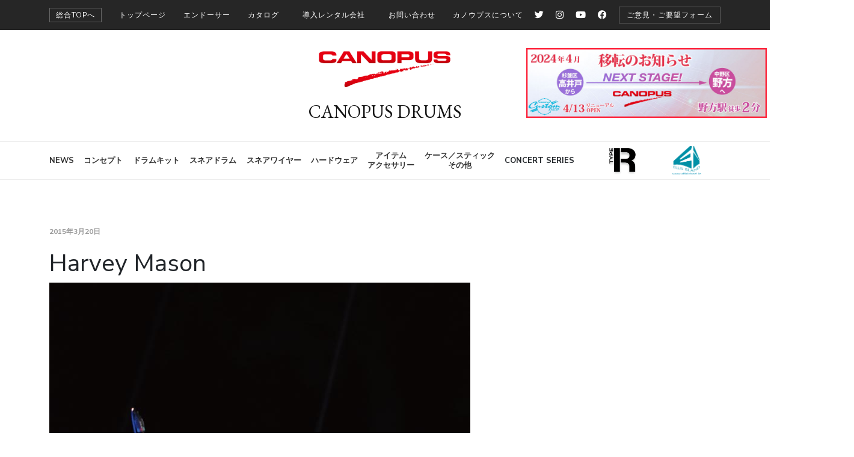

--- FILE ---
content_type: text/html; charset=UTF-8
request_url: https://canopusdrums.com/jp/endorser-w/harvey_mason/
body_size: 45910
content:
    <!DOCTYPE html>
    <html dir="ltr" lang="ja" prefix="og: https://ogp.me/ns#">
    <head itemscope itemtype="http://schema.org/WebSite">
	    <meta charset="UTF-8">
    <meta name="viewport" content="width=device-width, initial-scale=1">
    <link rel="profile" href="http://gmpg.org/xfn/11">
    <title>Harvey Mason | CANOPUS DRUMS</title>
	<style>img:is([sizes="auto" i], [sizes^="auto," i]) { contain-intrinsic-size: 3000px 1500px }</style>
		<!-- All in One SEO 4.8.1.1 - aioseo.com -->
	<meta name="description" content="&quot;Harvey Mason is probably the most recorded and most in" />
	<meta name="robots" content="max-image-preview:large" />
	<meta name="author" content="canopus"/>
	<link rel="canonical" href="https://canopusdrums.com/jp/endorser-w/harvey_mason/" />
	<meta name="generator" content="All in One SEO (AIOSEO) 4.8.1.1" />
		<meta property="og:locale" content="ja_JP" />
		<meta property="og:site_name" content="CANOPUS DRUMS" />
		<meta property="og:type" content="article" />
		<meta property="og:title" content="Harvey Mason | CANOPUS DRUMS" />
		<meta property="og:description" content="&quot;Harvey Mason is probably the most recorded and most in" />
		<meta property="og:url" content="https://canopusdrums.com/jp/endorser-w/harvey_mason/" />
		<meta property="fb:admins" content="331352486902088" />
		<meta property="og:image" content="https://canopusdrums.com/jp/wp2023/wp-content/uploads/2015/03/harvey_mason.jpg" />
		<meta property="og:image:secure_url" content="https://canopusdrums.com/jp/wp2023/wp-content/uploads/2015/03/harvey_mason.jpg" />
		<meta property="og:image:width" content="700" />
		<meta property="og:image:height" content="1004" />
		<meta property="article:published_time" content="2015-03-20T02:13:15+00:00" />
		<meta property="article:modified_time" content="2018-01-28T11:27:13+00:00" />
		<meta name="twitter:card" content="summary" />
		<meta name="twitter:site" content="@CANOPUSDRUMS" />
		<meta name="twitter:title" content="Harvey Mason | CANOPUS DRUMS" />
		<meta name="twitter:description" content="&quot;Harvey Mason is probably the most recorded and most in" />
		<meta name="twitter:creator" content="@CANOPUSDRUMS" />
		<meta name="twitter:image" content="https://canopusdrums.com/jp/wp2023/wp-content/uploads/2015/03/harvey_mason.jpg" />
		<script type="application/ld+json" class="aioseo-schema">
			{"@context":"https:\/\/schema.org","@graph":[{"@type":"BreadcrumbList","@id":"https:\/\/canopusdrums.com\/jp\/endorser-w\/harvey_mason\/#breadcrumblist","itemListElement":[{"@type":"ListItem","@id":"https:\/\/canopusdrums.com\/jp\/#listItem","position":1,"name":"\u5bb6","item":"https:\/\/canopusdrums.com\/jp\/","nextItem":{"@type":"ListItem","@id":"https:\/\/canopusdrums.com\/jp\/endorser-w\/harvey_mason\/#listItem","name":"Harvey Mason"}},{"@type":"ListItem","@id":"https:\/\/canopusdrums.com\/jp\/endorser-w\/harvey_mason\/#listItem","position":2,"name":"Harvey Mason","previousItem":{"@type":"ListItem","@id":"https:\/\/canopusdrums.com\/jp\/#listItem","name":"\u5bb6"}}]},{"@type":"Organization","@id":"https:\/\/canopusdrums.com\/jp\/#organization","name":"CANOPUS DRUMS [\u30ab\u30ce\u30a6\u30d7\u30b9]","url":"https:\/\/canopusdrums.com\/jp\/","logo":{"@type":"ImageObject","url":"https:\/\/canopusdrums.com\/jp\/wp2023\/wp-content\/uploads\/2016\/12\/Canopus-Logo.png","@id":"https:\/\/canopusdrums.com\/jp\/endorser-w\/harvey_mason\/#organizationLogo","width":1200,"height":369},"image":{"@id":"https:\/\/canopusdrums.com\/jp\/endorser-w\/harvey_mason\/#organizationLogo"},"sameAs":["https:\/\/twitter.com\/CANOPUSDRUMS"]},{"@type":"Person","@id":"https:\/\/canopusdrums.com\/jp\/author\/canopus\/#author","url":"https:\/\/canopusdrums.com\/jp\/author\/canopus\/","name":"canopus","image":{"@type":"ImageObject","@id":"https:\/\/canopusdrums.com\/jp\/endorser-w\/harvey_mason\/#authorImage","url":"https:\/\/secure.gravatar.com\/avatar\/80cf7d0fda063ae88f993fb711d4ff58?s=96&d=mm&r=g","width":96,"height":96,"caption":"canopus"}},{"@type":"WebPage","@id":"https:\/\/canopusdrums.com\/jp\/endorser-w\/harvey_mason\/#webpage","url":"https:\/\/canopusdrums.com\/jp\/endorser-w\/harvey_mason\/","name":"Harvey Mason | CANOPUS DRUMS","description":"\"Harvey Mason is probably the most recorded and most in","inLanguage":"ja","isPartOf":{"@id":"https:\/\/canopusdrums.com\/jp\/#website"},"breadcrumb":{"@id":"https:\/\/canopusdrums.com\/jp\/endorser-w\/harvey_mason\/#breadcrumblist"},"author":{"@id":"https:\/\/canopusdrums.com\/jp\/author\/canopus\/#author"},"creator":{"@id":"https:\/\/canopusdrums.com\/jp\/author\/canopus\/#author"},"image":{"@type":"ImageObject","url":"https:\/\/canopusdrums.com\/jp\/wp2023\/wp-content\/uploads\/2015\/03\/harvey_mason.jpg","@id":"https:\/\/canopusdrums.com\/jp\/endorser-w\/harvey_mason\/#mainImage","width":700,"height":1004,"caption":"Harvey Mason"},"primaryImageOfPage":{"@id":"https:\/\/canopusdrums.com\/jp\/endorser-w\/harvey_mason\/#mainImage"},"datePublished":"2015-03-20T11:13:15+09:00","dateModified":"2018-01-28T20:27:13+09:00"},{"@type":"WebSite","@id":"https:\/\/canopusdrums.com\/jp\/#website","url":"https:\/\/canopusdrums.com\/jp\/","name":"CANOPUS DRUMS","inLanguage":"ja","publisher":{"@id":"https:\/\/canopusdrums.com\/jp\/#organization"}}]}
		</script>
		<!-- All in One SEO -->
<script>window._wca = window._wca || [];</script>
<link rel='dns-prefetch' href='//www.youtube.com' />
<link rel='dns-prefetch' href='//stats.wp.com' />
<link rel='dns-prefetch' href='//fonts.googleapis.com' />
<link rel='dns-prefetch' href='//use.fontawesome.com' />
<link rel="alternate" type="application/rss+xml" title="CANOPUS DRUMS &raquo; フィード" href="https://canopusdrums.com/jp/feed/" />
<link rel="alternate" type="application/rss+xml" title="CANOPUS DRUMS &raquo; コメントフィード" href="https://canopusdrums.com/jp/comments/feed/" />
<link rel="alternate" type="text/calendar" title="CANOPUS DRUMS &raquo; iCal フィード" href="https://canopusdrums.com/jp/events/?ical=1" />
<link rel="alternate" type="application/rss+xml" title="CANOPUS DRUMS &raquo; Harvey Mason のコメントのフィード" href="https://canopusdrums.com/jp/endorser-w/harvey_mason/feed/" />
		<!-- This site uses the Google Analytics by ExactMetrics plugin v8.11.1 - Using Analytics tracking - https://www.exactmetrics.com/ -->
							<script src="//www.googletagmanager.com/gtag/js?id=G-WG249TTRJ6"  data-cfasync="false" data-wpfc-render="false" type="text/javascript" async></script>
			<script data-cfasync="false" data-wpfc-render="false" type="text/javascript">
				var em_version = '8.11.1';
				var em_track_user = true;
				var em_no_track_reason = '';
								var ExactMetricsDefaultLocations = {"page_location":"https:\/\/canopusdrums.com\/jp\/endorser-w\/harvey_mason\/"};
								if ( typeof ExactMetricsPrivacyGuardFilter === 'function' ) {
					var ExactMetricsLocations = (typeof ExactMetricsExcludeQuery === 'object') ? ExactMetricsPrivacyGuardFilter( ExactMetricsExcludeQuery ) : ExactMetricsPrivacyGuardFilter( ExactMetricsDefaultLocations );
				} else {
					var ExactMetricsLocations = (typeof ExactMetricsExcludeQuery === 'object') ? ExactMetricsExcludeQuery : ExactMetricsDefaultLocations;
				}
								var disableStrs = [
										'ga-disable-G-WG249TTRJ6',
									];
				/* Function to detect opted out users */
				function __gtagTrackerIsOptedOut() {
					for (var index = 0; index < disableStrs.length; index++) {
						if (document.cookie.indexOf(disableStrs[index] + '=true') > -1) {
							return true;
						}
					}
					return false;
				}
				/* Disable tracking if the opt-out cookie exists. */
				if (__gtagTrackerIsOptedOut()) {
					for (var index = 0; index < disableStrs.length; index++) {
						window[disableStrs[index]] = true;
					}
				}
				/* Opt-out function */
				function __gtagTrackerOptout() {
					for (var index = 0; index < disableStrs.length; index++) {
						document.cookie = disableStrs[index] + '=true; expires=Thu, 31 Dec 2099 23:59:59 UTC; path=/';
						window[disableStrs[index]] = true;
					}
				}
				if ('undefined' === typeof gaOptout) {
					function gaOptout() {
						__gtagTrackerOptout();
					}
				}
								window.dataLayer = window.dataLayer || [];
				window.ExactMetricsDualTracker = {
					helpers: {},
					trackers: {},
				};
				if (em_track_user) {
					function __gtagDataLayer() {
						dataLayer.push(arguments);
					}
					function __gtagTracker(type, name, parameters) {
						if (!parameters) {
							parameters = {};
						}
						if (parameters.send_to) {
							__gtagDataLayer.apply(null, arguments);
							return;
						}
						if (type === 'event') {
														parameters.send_to = exactmetrics_frontend.v4_id;
							var hookName = name;
							if (typeof parameters['event_category'] !== 'undefined') {
								hookName = parameters['event_category'] + ':' + name;
							}
							if (typeof ExactMetricsDualTracker.trackers[hookName] !== 'undefined') {
								ExactMetricsDualTracker.trackers[hookName](parameters);
							} else {
								__gtagDataLayer('event', name, parameters);
							}
						} else {
							__gtagDataLayer.apply(null, arguments);
						}
					}
					__gtagTracker('js', new Date());
					__gtagTracker('set', {
						'developer_id.dNDMyYj': true,
											});
					if ( ExactMetricsLocations.page_location ) {
						__gtagTracker('set', ExactMetricsLocations);
					}
										__gtagTracker('config', 'G-WG249TTRJ6', {"forceSSL":"true"} );
										window.gtag = __gtagTracker;										(function () {
						/* https://developers.google.com/analytics/devguides/collection/analyticsjs/ */
						/* ga and __gaTracker compatibility shim. */
						var noopfn = function () {
							return null;
						};
						var newtracker = function () {
							return new Tracker();
						};
						var Tracker = function () {
							return null;
						};
						var p = Tracker.prototype;
						p.get = noopfn;
						p.set = noopfn;
						p.send = function () {
							var args = Array.prototype.slice.call(arguments);
							args.unshift('send');
							__gaTracker.apply(null, args);
						};
						var __gaTracker = function () {
							var len = arguments.length;
							if (len === 0) {
								return;
							}
							var f = arguments[len - 1];
							if (typeof f !== 'object' || f === null || typeof f.hitCallback !== 'function') {
								if ('send' === arguments[0]) {
									var hitConverted, hitObject = false, action;
									if ('event' === arguments[1]) {
										if ('undefined' !== typeof arguments[3]) {
											hitObject = {
												'eventAction': arguments[3],
												'eventCategory': arguments[2],
												'eventLabel': arguments[4],
												'value': arguments[5] ? arguments[5] : 1,
											}
										}
									}
									if ('pageview' === arguments[1]) {
										if ('undefined' !== typeof arguments[2]) {
											hitObject = {
												'eventAction': 'page_view',
												'page_path': arguments[2],
											}
										}
									}
									if (typeof arguments[2] === 'object') {
										hitObject = arguments[2];
									}
									if (typeof arguments[5] === 'object') {
										Object.assign(hitObject, arguments[5]);
									}
									if ('undefined' !== typeof arguments[1].hitType) {
										hitObject = arguments[1];
										if ('pageview' === hitObject.hitType) {
											hitObject.eventAction = 'page_view';
										}
									}
									if (hitObject) {
										action = 'timing' === arguments[1].hitType ? 'timing_complete' : hitObject.eventAction;
										hitConverted = mapArgs(hitObject);
										__gtagTracker('event', action, hitConverted);
									}
								}
								return;
							}
							function mapArgs(args) {
								var arg, hit = {};
								var gaMap = {
									'eventCategory': 'event_category',
									'eventAction': 'event_action',
									'eventLabel': 'event_label',
									'eventValue': 'event_value',
									'nonInteraction': 'non_interaction',
									'timingCategory': 'event_category',
									'timingVar': 'name',
									'timingValue': 'value',
									'timingLabel': 'event_label',
									'page': 'page_path',
									'location': 'page_location',
									'title': 'page_title',
									'referrer' : 'page_referrer',
								};
								for (arg in args) {
																		if (!(!args.hasOwnProperty(arg) || !gaMap.hasOwnProperty(arg))) {
										hit[gaMap[arg]] = args[arg];
									} else {
										hit[arg] = args[arg];
									}
								}
								return hit;
							}
							try {
								f.hitCallback();
							} catch (ex) {
							}
						};
						__gaTracker.create = newtracker;
						__gaTracker.getByName = newtracker;
						__gaTracker.getAll = function () {
							return [];
						};
						__gaTracker.remove = noopfn;
						__gaTracker.loaded = true;
						window['__gaTracker'] = __gaTracker;
					})();
									} else {
										console.log("");
					(function () {
						function __gtagTracker() {
							return null;
						}
						window['__gtagTracker'] = __gtagTracker;
						window['gtag'] = __gtagTracker;
					})();
									}
			</script>
							<!-- / Google Analytics by ExactMetrics -->
		<script type="text/javascript">
/* <![CDATA[ */
window._wpemojiSettings = {"baseUrl":"https:\/\/s.w.org\/images\/core\/emoji\/15.0.3\/72x72\/","ext":".png","svgUrl":"https:\/\/s.w.org\/images\/core\/emoji\/15.0.3\/svg\/","svgExt":".svg","source":{"concatemoji":"https:\/\/canopusdrums.com\/jp\/wp2023\/wp-includes\/js\/wp-emoji-release.min.js?ver=6.7.4"}};
/*! This file is auto-generated */
!function(i,n){var o,s,e;function c(e){try{var t={supportTests:e,timestamp:(new Date).valueOf()};sessionStorage.setItem(o,JSON.stringify(t))}catch(e){}}function p(e,t,n){e.clearRect(0,0,e.canvas.width,e.canvas.height),e.fillText(t,0,0);var t=new Uint32Array(e.getImageData(0,0,e.canvas.width,e.canvas.height).data),r=(e.clearRect(0,0,e.canvas.width,e.canvas.height),e.fillText(n,0,0),new Uint32Array(e.getImageData(0,0,e.canvas.width,e.canvas.height).data));return t.every(function(e,t){return e===r[t]})}function u(e,t,n){switch(t){case"flag":return n(e,"\ud83c\udff3\ufe0f\u200d\u26a7\ufe0f","\ud83c\udff3\ufe0f\u200b\u26a7\ufe0f")?!1:!n(e,"\ud83c\uddfa\ud83c\uddf3","\ud83c\uddfa\u200b\ud83c\uddf3")&&!n(e,"\ud83c\udff4\udb40\udc67\udb40\udc62\udb40\udc65\udb40\udc6e\udb40\udc67\udb40\udc7f","\ud83c\udff4\u200b\udb40\udc67\u200b\udb40\udc62\u200b\udb40\udc65\u200b\udb40\udc6e\u200b\udb40\udc67\u200b\udb40\udc7f");case"emoji":return!n(e,"\ud83d\udc26\u200d\u2b1b","\ud83d\udc26\u200b\u2b1b")}return!1}function f(e,t,n){var r="undefined"!=typeof WorkerGlobalScope&&self instanceof WorkerGlobalScope?new OffscreenCanvas(300,150):i.createElement("canvas"),a=r.getContext("2d",{willReadFrequently:!0}),o=(a.textBaseline="top",a.font="600 32px Arial",{});return e.forEach(function(e){o[e]=t(a,e,n)}),o}function t(e){var t=i.createElement("script");t.src=e,t.defer=!0,i.head.appendChild(t)}"undefined"!=typeof Promise&&(o="wpEmojiSettingsSupports",s=["flag","emoji"],n.supports={everything:!0,everythingExceptFlag:!0},e=new Promise(function(e){i.addEventListener("DOMContentLoaded",e,{once:!0})}),new Promise(function(t){var n=function(){try{var e=JSON.parse(sessionStorage.getItem(o));if("object"==typeof e&&"number"==typeof e.timestamp&&(new Date).valueOf()<e.timestamp+604800&&"object"==typeof e.supportTests)return e.supportTests}catch(e){}return null}();if(!n){if("undefined"!=typeof Worker&&"undefined"!=typeof OffscreenCanvas&&"undefined"!=typeof URL&&URL.createObjectURL&&"undefined"!=typeof Blob)try{var e="postMessage("+f.toString()+"("+[JSON.stringify(s),u.toString(),p.toString()].join(",")+"));",r=new Blob([e],{type:"text/javascript"}),a=new Worker(URL.createObjectURL(r),{name:"wpTestEmojiSupports"});return void(a.onmessage=function(e){c(n=e.data),a.terminate(),t(n)})}catch(e){}c(n=f(s,u,p))}t(n)}).then(function(e){for(var t in e)n.supports[t]=e[t],n.supports.everything=n.supports.everything&&n.supports[t],"flag"!==t&&(n.supports.everythingExceptFlag=n.supports.everythingExceptFlag&&n.supports[t]);n.supports.everythingExceptFlag=n.supports.everythingExceptFlag&&!n.supports.flag,n.DOMReady=!1,n.readyCallback=function(){n.DOMReady=!0}}).then(function(){return e}).then(function(){var e;n.supports.everything||(n.readyCallback(),(e=n.source||{}).concatemoji?t(e.concatemoji):e.wpemoji&&e.twemoji&&(t(e.twemoji),t(e.wpemoji)))}))}((window,document),window._wpemojiSettings);
/* ]]> */
</script>
<link rel='stylesheet' id='google-fonts-open-sans-css' href='http://fonts.googleapis.com/css?family=Open+Sans%3A400%2C700&#038;ver=6.7.4' type='text/css' media='all' />
<link rel='stylesheet' id='font-awesome-css' href='https://canopusdrums.com/jp/wp2023/wp-content/plugins/rdv-youtube-playlist-video-player/packages/font-awesome/css/font-awesome.min.css?ver=6.7.4' type='text/css' media='screen' />
<link rel='stylesheet' id='youtube-video-player-style-css' href='https://canopusdrums.com/jp/wp2023/wp-content/plugins/rdv-youtube-playlist-video-player/packages/youtube-video-player/css/youtube-video-player.min.css?ver=6.7.4' type='text/css' media='screen' />
<link rel='stylesheet' id='perfect-scrollbar-style-css' href='https://canopusdrums.com/jp/wp2023/wp-content/plugins/rdv-youtube-playlist-video-player/packages/perfect-scrollbar/perfect-scrollbar.css?ver=6.7.4' type='text/css' media='screen' />
<link rel='stylesheet' id='youtube_video_player_custom_css-css' href='https://canopusdrums.com/jp/wp2023/wp-admin/admin-ajax.php?action=youtube_video_player_custom_css&#038;ver=6.7.4' type='text/css' media='all' />
<link rel='stylesheet' id='sbi_styles-css' href='https://canopusdrums.com/jp/wp2023/wp-content/plugins/instagram-feed-pro/css/sbi-styles.min.css?ver=6.8.1' type='text/css' media='all' />
<style id='wp-emoji-styles-inline-css' type='text/css'>
	img.wp-smiley, img.emoji {
		display: inline !important;
		border: none !important;
		box-shadow: none !important;
		height: 1em !important;
		width: 1em !important;
		margin: 0 0.07em !important;
		vertical-align: -0.1em !important;
		background: none !important;
		padding: 0 !important;
	}
</style>
<link rel='stylesheet' id='wp-block-library-css' href='https://canopusdrums.com/jp/wp2023/wp-includes/css/dist/block-library/style.min.css?ver=6.7.4' type='text/css' media='all' />
<style id='wp-block-library-inline-css' type='text/css'>
.has-text-align-justify{text-align:justify;}
</style>
<link rel='stylesheet' id='gutenberg-pdfjs-css' href='https://canopusdrums.com/jp/wp2023/wp-content/plugins/pdfjs-viewer-shortcode/inc/../blocks/dist/style.css?ver=2.2.2' type='text/css' media='all' />
<link rel='stylesheet' id='jetpack-videopress-video-block-view-css' href='https://canopusdrums.com/jp/wp2023/wp-content/plugins/jetpack/jetpack_vendor/automattic/jetpack-videopress/build/block-editor/blocks/video/view.css?minify=false&#038;ver=34ae973733627b74a14e' type='text/css' media='all' />
<link rel='stylesheet' id='mediaelement-css' href='https://canopusdrums.com/jp/wp2023/wp-includes/js/mediaelement/mediaelementplayer-legacy.min.css?ver=4.2.17' type='text/css' media='all' />
<link rel='stylesheet' id='wp-mediaelement-css' href='https://canopusdrums.com/jp/wp2023/wp-includes/js/mediaelement/wp-mediaelement.min.css?ver=6.7.4' type='text/css' media='all' />
<style id='pdfemb-pdf-embedder-viewer-style-inline-css' type='text/css'>
.wp-block-pdfemb-pdf-embedder-viewer{max-width:none}
</style>
<link rel='stylesheet' id='wc-blocks-vendors-style-css' href='https://canopusdrums.com/jp/wp2023/wp-content/plugins/woocommerce/packages/woocommerce-blocks/build/wc-blocks-vendors-style.css?ver=10.2.3' type='text/css' media='all' />
<link rel='stylesheet' id='wc-blocks-style-css' href='https://canopusdrums.com/jp/wp2023/wp-content/plugins/woocommerce/packages/woocommerce-blocks/build/wc-blocks-style.css?ver=10.2.3' type='text/css' media='all' />
<link rel='stylesheet' id='font-awesome-svg-styles-css' href='https://canopusdrums.com/jp/wp2023/wp-content/uploads/font-awesome/v6.4.2/css/svg-with-js.css' type='text/css' media='all' />
<style id='font-awesome-svg-styles-inline-css' type='text/css'>
   .wp-block-font-awesome-icon svg::before,
   .wp-rich-text-font-awesome-icon svg::before {content: unset;}
</style>
<link rel='stylesheet' id='wp-components-css' href='https://canopusdrums.com/jp/wp2023/wp-includes/css/dist/components/style.min.css?ver=6.7.4' type='text/css' media='all' />
<link rel='stylesheet' id='wp-preferences-css' href='https://canopusdrums.com/jp/wp2023/wp-includes/css/dist/preferences/style.min.css?ver=6.7.4' type='text/css' media='all' />
<link rel='stylesheet' id='wp-block-editor-css' href='https://canopusdrums.com/jp/wp2023/wp-includes/css/dist/block-editor/style.min.css?ver=6.7.4' type='text/css' media='all' />
<link rel='stylesheet' id='wp-reusable-blocks-css' href='https://canopusdrums.com/jp/wp2023/wp-includes/css/dist/reusable-blocks/style.min.css?ver=6.7.4' type='text/css' media='all' />
<link rel='stylesheet' id='wp-patterns-css' href='https://canopusdrums.com/jp/wp2023/wp-includes/css/dist/patterns/style.min.css?ver=6.7.4' type='text/css' media='all' />
<link rel='stylesheet' id='wp-editor-css' href='https://canopusdrums.com/jp/wp2023/wp-includes/css/dist/editor/style.min.css?ver=6.7.4' type='text/css' media='all' />
<link rel='stylesheet' id='qcld-slider-hero-style-css-css' href='https://canopusdrums.com/jp/wp2023/wp-content/plugins/slider-hero/gutenberg/slider-hero-block/dist/blocks.style.build.css?ver=6.7.4' type='text/css' media='all' />
<style id='classic-theme-styles-inline-css' type='text/css'>
/*! This file is auto-generated */
.wp-block-button__link{color:#fff;background-color:#32373c;border-radius:9999px;box-shadow:none;text-decoration:none;padding:calc(.667em + 2px) calc(1.333em + 2px);font-size:1.125em}.wp-block-file__button{background:#32373c;color:#fff;text-decoration:none}
</style>
<style id='global-styles-inline-css' type='text/css'>
:root{--wp--preset--aspect-ratio--square: 1;--wp--preset--aspect-ratio--4-3: 4/3;--wp--preset--aspect-ratio--3-4: 3/4;--wp--preset--aspect-ratio--3-2: 3/2;--wp--preset--aspect-ratio--2-3: 2/3;--wp--preset--aspect-ratio--16-9: 16/9;--wp--preset--aspect-ratio--9-16: 9/16;--wp--preset--color--black: #000000;--wp--preset--color--cyan-bluish-gray: #abb8c3;--wp--preset--color--white: #ffffff;--wp--preset--color--pale-pink: #f78da7;--wp--preset--color--vivid-red: #cf2e2e;--wp--preset--color--luminous-vivid-orange: #ff6900;--wp--preset--color--luminous-vivid-amber: #fcb900;--wp--preset--color--light-green-cyan: #7bdcb5;--wp--preset--color--vivid-green-cyan: #00d084;--wp--preset--color--pale-cyan-blue: #8ed1fc;--wp--preset--color--vivid-cyan-blue: #0693e3;--wp--preset--color--vivid-purple: #9b51e0;--wp--preset--gradient--vivid-cyan-blue-to-vivid-purple: linear-gradient(135deg,rgba(6,147,227,1) 0%,rgb(155,81,224) 100%);--wp--preset--gradient--light-green-cyan-to-vivid-green-cyan: linear-gradient(135deg,rgb(122,220,180) 0%,rgb(0,208,130) 100%);--wp--preset--gradient--luminous-vivid-amber-to-luminous-vivid-orange: linear-gradient(135deg,rgba(252,185,0,1) 0%,rgba(255,105,0,1) 100%);--wp--preset--gradient--luminous-vivid-orange-to-vivid-red: linear-gradient(135deg,rgba(255,105,0,1) 0%,rgb(207,46,46) 100%);--wp--preset--gradient--very-light-gray-to-cyan-bluish-gray: linear-gradient(135deg,rgb(238,238,238) 0%,rgb(169,184,195) 100%);--wp--preset--gradient--cool-to-warm-spectrum: linear-gradient(135deg,rgb(74,234,220) 0%,rgb(151,120,209) 20%,rgb(207,42,186) 40%,rgb(238,44,130) 60%,rgb(251,105,98) 80%,rgb(254,248,76) 100%);--wp--preset--gradient--blush-light-purple: linear-gradient(135deg,rgb(255,206,236) 0%,rgb(152,150,240) 100%);--wp--preset--gradient--blush-bordeaux: linear-gradient(135deg,rgb(254,205,165) 0%,rgb(254,45,45) 50%,rgb(107,0,62) 100%);--wp--preset--gradient--luminous-dusk: linear-gradient(135deg,rgb(255,203,112) 0%,rgb(199,81,192) 50%,rgb(65,88,208) 100%);--wp--preset--gradient--pale-ocean: linear-gradient(135deg,rgb(255,245,203) 0%,rgb(182,227,212) 50%,rgb(51,167,181) 100%);--wp--preset--gradient--electric-grass: linear-gradient(135deg,rgb(202,248,128) 0%,rgb(113,206,126) 100%);--wp--preset--gradient--midnight: linear-gradient(135deg,rgb(2,3,129) 0%,rgb(40,116,252) 100%);--wp--preset--font-size--small: 13px;--wp--preset--font-size--medium: 20px;--wp--preset--font-size--large: 36px;--wp--preset--font-size--x-large: 42px;--wp--preset--spacing--20: 0.44rem;--wp--preset--spacing--30: 0.67rem;--wp--preset--spacing--40: 1rem;--wp--preset--spacing--50: 1.5rem;--wp--preset--spacing--60: 2.25rem;--wp--preset--spacing--70: 3.38rem;--wp--preset--spacing--80: 5.06rem;--wp--preset--shadow--natural: 6px 6px 9px rgba(0, 0, 0, 0.2);--wp--preset--shadow--deep: 12px 12px 50px rgba(0, 0, 0, 0.4);--wp--preset--shadow--sharp: 6px 6px 0px rgba(0, 0, 0, 0.2);--wp--preset--shadow--outlined: 6px 6px 0px -3px rgba(255, 255, 255, 1), 6px 6px rgba(0, 0, 0, 1);--wp--preset--shadow--crisp: 6px 6px 0px rgba(0, 0, 0, 1);}:where(.is-layout-flex){gap: 0.5em;}:where(.is-layout-grid){gap: 0.5em;}body .is-layout-flex{display: flex;}.is-layout-flex{flex-wrap: wrap;align-items: center;}.is-layout-flex > :is(*, div){margin: 0;}body .is-layout-grid{display: grid;}.is-layout-grid > :is(*, div){margin: 0;}:where(.wp-block-columns.is-layout-flex){gap: 2em;}:where(.wp-block-columns.is-layout-grid){gap: 2em;}:where(.wp-block-post-template.is-layout-flex){gap: 1.25em;}:where(.wp-block-post-template.is-layout-grid){gap: 1.25em;}.has-black-color{color: var(--wp--preset--color--black) !important;}.has-cyan-bluish-gray-color{color: var(--wp--preset--color--cyan-bluish-gray) !important;}.has-white-color{color: var(--wp--preset--color--white) !important;}.has-pale-pink-color{color: var(--wp--preset--color--pale-pink) !important;}.has-vivid-red-color{color: var(--wp--preset--color--vivid-red) !important;}.has-luminous-vivid-orange-color{color: var(--wp--preset--color--luminous-vivid-orange) !important;}.has-luminous-vivid-amber-color{color: var(--wp--preset--color--luminous-vivid-amber) !important;}.has-light-green-cyan-color{color: var(--wp--preset--color--light-green-cyan) !important;}.has-vivid-green-cyan-color{color: var(--wp--preset--color--vivid-green-cyan) !important;}.has-pale-cyan-blue-color{color: var(--wp--preset--color--pale-cyan-blue) !important;}.has-vivid-cyan-blue-color{color: var(--wp--preset--color--vivid-cyan-blue) !important;}.has-vivid-purple-color{color: var(--wp--preset--color--vivid-purple) !important;}.has-black-background-color{background-color: var(--wp--preset--color--black) !important;}.has-cyan-bluish-gray-background-color{background-color: var(--wp--preset--color--cyan-bluish-gray) !important;}.has-white-background-color{background-color: var(--wp--preset--color--white) !important;}.has-pale-pink-background-color{background-color: var(--wp--preset--color--pale-pink) !important;}.has-vivid-red-background-color{background-color: var(--wp--preset--color--vivid-red) !important;}.has-luminous-vivid-orange-background-color{background-color: var(--wp--preset--color--luminous-vivid-orange) !important;}.has-luminous-vivid-amber-background-color{background-color: var(--wp--preset--color--luminous-vivid-amber) !important;}.has-light-green-cyan-background-color{background-color: var(--wp--preset--color--light-green-cyan) !important;}.has-vivid-green-cyan-background-color{background-color: var(--wp--preset--color--vivid-green-cyan) !important;}.has-pale-cyan-blue-background-color{background-color: var(--wp--preset--color--pale-cyan-blue) !important;}.has-vivid-cyan-blue-background-color{background-color: var(--wp--preset--color--vivid-cyan-blue) !important;}.has-vivid-purple-background-color{background-color: var(--wp--preset--color--vivid-purple) !important;}.has-black-border-color{border-color: var(--wp--preset--color--black) !important;}.has-cyan-bluish-gray-border-color{border-color: var(--wp--preset--color--cyan-bluish-gray) !important;}.has-white-border-color{border-color: var(--wp--preset--color--white) !important;}.has-pale-pink-border-color{border-color: var(--wp--preset--color--pale-pink) !important;}.has-vivid-red-border-color{border-color: var(--wp--preset--color--vivid-red) !important;}.has-luminous-vivid-orange-border-color{border-color: var(--wp--preset--color--luminous-vivid-orange) !important;}.has-luminous-vivid-amber-border-color{border-color: var(--wp--preset--color--luminous-vivid-amber) !important;}.has-light-green-cyan-border-color{border-color: var(--wp--preset--color--light-green-cyan) !important;}.has-vivid-green-cyan-border-color{border-color: var(--wp--preset--color--vivid-green-cyan) !important;}.has-pale-cyan-blue-border-color{border-color: var(--wp--preset--color--pale-cyan-blue) !important;}.has-vivid-cyan-blue-border-color{border-color: var(--wp--preset--color--vivid-cyan-blue) !important;}.has-vivid-purple-border-color{border-color: var(--wp--preset--color--vivid-purple) !important;}.has-vivid-cyan-blue-to-vivid-purple-gradient-background{background: var(--wp--preset--gradient--vivid-cyan-blue-to-vivid-purple) !important;}.has-light-green-cyan-to-vivid-green-cyan-gradient-background{background: var(--wp--preset--gradient--light-green-cyan-to-vivid-green-cyan) !important;}.has-luminous-vivid-amber-to-luminous-vivid-orange-gradient-background{background: var(--wp--preset--gradient--luminous-vivid-amber-to-luminous-vivid-orange) !important;}.has-luminous-vivid-orange-to-vivid-red-gradient-background{background: var(--wp--preset--gradient--luminous-vivid-orange-to-vivid-red) !important;}.has-very-light-gray-to-cyan-bluish-gray-gradient-background{background: var(--wp--preset--gradient--very-light-gray-to-cyan-bluish-gray) !important;}.has-cool-to-warm-spectrum-gradient-background{background: var(--wp--preset--gradient--cool-to-warm-spectrum) !important;}.has-blush-light-purple-gradient-background{background: var(--wp--preset--gradient--blush-light-purple) !important;}.has-blush-bordeaux-gradient-background{background: var(--wp--preset--gradient--blush-bordeaux) !important;}.has-luminous-dusk-gradient-background{background: var(--wp--preset--gradient--luminous-dusk) !important;}.has-pale-ocean-gradient-background{background: var(--wp--preset--gradient--pale-ocean) !important;}.has-electric-grass-gradient-background{background: var(--wp--preset--gradient--electric-grass) !important;}.has-midnight-gradient-background{background: var(--wp--preset--gradient--midnight) !important;}.has-small-font-size{font-size: var(--wp--preset--font-size--small) !important;}.has-medium-font-size{font-size: var(--wp--preset--font-size--medium) !important;}.has-large-font-size{font-size: var(--wp--preset--font-size--large) !important;}.has-x-large-font-size{font-size: var(--wp--preset--font-size--x-large) !important;}
:where(.wp-block-post-template.is-layout-flex){gap: 1.25em;}:where(.wp-block-post-template.is-layout-grid){gap: 1.25em;}
:where(.wp-block-columns.is-layout-flex){gap: 2em;}:where(.wp-block-columns.is-layout-grid){gap: 2em;}
:root :where(.wp-block-pullquote){font-size: 1.5em;line-height: 1.6;}
</style>
<link rel='stylesheet' id='contact-form-7-css' href='https://canopusdrums.com/jp/wp2023/wp-content/plugins/contact-form-7/includes/css/styles.css?ver=6.0.5' type='text/css' media='all' />
<link rel='stylesheet' id='contact-form-7-confirm-css' href='https://canopusdrums.com/jp/wp2023/wp-content/plugins/contact-form-7-add-confirm/includes/css/styles.css?ver=5.1' type='text/css' media='all' />
<link rel='stylesheet' id='ctf_styles-css' href='https://canopusdrums.com/jp/wp2023/wp-content/plugins/custom-twitter-feeds/css/ctf-styles.min.css?ver=2.3.0' type='text/css' media='all' />
<link rel='stylesheet' id='wpdm-fonticon-css' href='https://canopusdrums.com/jp/wp2023/wp-content/plugins/download-manager/assets/wpdm-iconfont/css/wpdm-icons.css?ver=6.7.4' type='text/css' media='all' />
<link rel='stylesheet' id='wpdm-front-css' href='https://canopusdrums.com/jp/wp2023/wp-content/plugins/download-manager/assets/css/front.min.css?ver=6.7.4' type='text/css' media='all' />
<link rel='stylesheet' id='fancybox-for-wp-css' href='https://canopusdrums.com/jp/wp2023/wp-content/plugins/fancybox-for-wordpress/assets/css/fancybox.css?ver=1.3.4' type='text/css' media='all' />
<link rel='stylesheet' id='qcld-sliderhero-front-end-fontawesome-css-css' href='https://canopusdrums.com/jp/wp2023/wp-content/plugins/slider-hero/css/font-awesome.min.css?ver=6.7.4' type='text/css' media='all' />
<link rel='stylesheet' id='woocommerce-layout-css' href='https://canopusdrums.com/jp/wp2023/wp-content/plugins/woocommerce/assets/css/woocommerce-layout.css?ver=7.8.0' type='text/css' media='all' />
<style id='woocommerce-layout-inline-css' type='text/css'>
	.infinite-scroll .woocommerce-pagination {
		display: none;
	}
</style>
<link rel='stylesheet' id='woocommerce-smallscreen-css' href='https://canopusdrums.com/jp/wp2023/wp-content/plugins/woocommerce/assets/css/woocommerce-smallscreen.css?ver=7.8.0' type='text/css' media='only screen and (max-width: 768px)' />
<link rel='stylesheet' id='woocommerce-general-css' href='https://canopusdrums.com/jp/wp2023/wp-content/plugins/woocommerce/assets/css/woocommerce.css?ver=7.8.0' type='text/css' media='all' />
<style id='woocommerce-inline-inline-css' type='text/css'>
.woocommerce form .form-row .required { visibility: visible; }
</style>
<link rel='stylesheet' id='wpel-font-awesome-css' href='https://canopusdrums.com/jp/wp2023/wp-content/plugins/wp-external-links/public/css/font-awesome.min.css?ver=2.62' type='text/css' media='all' />
<link rel='stylesheet' id='wpel-style-css' href='https://canopusdrums.com/jp/wp2023/wp-content/plugins/wp-external-links/public/css/wpel.css?ver=2.62' type='text/css' media='all' />
<link rel='stylesheet' id='hamburger.css-css' href='https://canopusdrums.com/jp/wp2023/wp-content/plugins/wp-responsive-menu/assets/css/wpr-hamburger.css?ver=3.1.8' type='text/css' media='all' />
<link rel='stylesheet' id='wprmenu.css-css' href='https://canopusdrums.com/jp/wp2023/wp-content/plugins/wp-responsive-menu/assets/css/wprmenu.css?ver=3.1.8' type='text/css' media='all' />
<style id='wprmenu.css-inline-css' type='text/css'>
@media only screen and ( max-width: 1024px ) {html body div.wprm-wrapper {overflow: scroll;}#mg-wprm-wrap ul li {border-top: solid 1px rgba(204,204,204,1);border-bottom: solid 1px rgba(255,255,255,1);}#wprmenu_bar {background-image: url();background-size: cover ;background-repeat: repeat;}#wprmenu_bar {background-color: #121212;}html body div#mg-wprm-wrap .wpr_submit .icon.icon-search {color: #ffffff;}#wprmenu_bar .menu_title,#wprmenu_bar .wprmenu_icon_menu,#wprmenu_bar .menu_title a {color: #121212;}#wprmenu_bar .menu_title a {font-size: 20px;font-weight: normal;}#mg-wprm-wrap li.menu-item a {font-size: 15px;text-transform: uppercase;font-weight: normal;}#mg-wprm-wrap li.menu-item-has-children ul.sub-menu a {font-size: 15px;text-transform: uppercase;font-weight: normal;}#mg-wprm-wrap li.current-menu-item > a {background: #f5f5f5;}#mg-wprm-wrap li.current-menu-item > a,#mg-wprm-wrap li.current-menu-item span.wprmenu_icon{color: #121212 !important;}#mg-wprm-wrap {background-color: #ffffff;}.cbp-spmenu-push-toright,.cbp-spmenu-push-toright .mm-slideout {left: 80% ;}.cbp-spmenu-push-toleft {left: -80% ;}#mg-wprm-wrap.cbp-spmenu-right,#mg-wprm-wrap.cbp-spmenu-left,#mg-wprm-wrap.cbp-spmenu-right.custom,#mg-wprm-wrap.cbp-spmenu-left.custom,.cbp-spmenu-vertical {width: 80%;max-width: 400px;}#mg-wprm-wrap ul#wprmenu_menu_ul li.menu-item a,div#mg-wprm-wrap ul li span.wprmenu_icon {color: #121212;}#mg-wprm-wrap ul#wprmenu_menu_ul li.menu-item:valid ~ a{color: #121212;}#mg-wprm-wrap ul#wprmenu_menu_ul li.menu-item a:hover {background: #281818;color: #ffffff !important;}div#mg-wprm-wrap ul>li:hover>span.wprmenu_icon {color: #ffffff !important;}.wprmenu_bar .hamburger-inner,.wprmenu_bar .hamburger-inner::before,.wprmenu_bar .hamburger-inner::after {background: #ffffff;}.wprmenu_bar .hamburger:hover .hamburger-inner,.wprmenu_bar .hamburger:hover .hamburger-inner::before,.wprmenu_bar .hamburger:hover .hamburger-inner::after {background: #ffffff;}div.wprmenu_bar div.hamburger{padding-right: 6px !important;}#wprmenu_menu.left {width:80%;left: -80%;right: auto;}#wprmenu_menu.right {width:80%;right: -80%;left: auto;}html body div#wprmenu_bar {height : 42px;}#mg-wprm-wrap.cbp-spmenu-left,#mg-wprm-wrap.cbp-spmenu-right,#mg-widgetmenu-wrap.cbp-spmenu-widget-left,#mg-widgetmenu-wrap.cbp-spmenu-widget-right {top: 42px !important;}.wprmenu_bar .hamburger {float: left;}.wprmenu_bar #custom_menu_icon.hamburger {top: px;left: px;float: left !important;background-color: #cccccc;}.secondary-menu,.header-bottom{ display: none !important; }.wpr_custom_menu #custom_menu_icon {display: block;}html { padding-top: 42px !important; }#wprmenu_bar,#mg-wprm-wrap { display: block; }div#wpadminbar { position: fixed; }}
</style>
<link rel='stylesheet' id='wpr_icons-css' href='https://canopusdrums.com/jp/wp2023/wp-content/plugins/wp-responsive-menu/inc/assets/icons/wpr-icons.css?ver=3.1.8' type='text/css' media='all' />
<link rel='stylesheet' id='bigger-picture-css' href='https://canopusdrums.com/jp/wp2023/wp-content/plugins/youtube-channel/assets/lib/bigger-picture/css/bigger-picture.min.css?ver=3.25.2' type='text/css' media='all' />
<link rel='stylesheet' id='youtube-channel-css' href='https://canopusdrums.com/jp/wp2023/wp-content/plugins/youtube-channel/assets/css/youtube-channel.min.css?ver=3.25.2' type='text/css' media='all' />
<link rel='stylesheet' id='parent-style-css' href='https://canopusdrums.com/jp/wp2023/wp-content/themes/vilva/style.css?ver=6.7.4' type='text/css' media='all' />
<link rel='stylesheet' id='vilva-woocommerce-css' href='https://canopusdrums.com/jp/wp2023/wp-content/themes/vilva/css/woocommerce.min.css?ver=6.7.4' type='text/css' media='all' />
<link rel='stylesheet' id='owl-carousel-css' href='https://canopusdrums.com/jp/wp2023/wp-content/themes/vilva/css/owl.carousel.min.css?ver=2.3.4' type='text/css' media='all' />
<link rel='stylesheet' id='animate-css' href='https://canopusdrums.com/jp/wp2023/wp-content/themes/vilva/css/animate.min.css?ver=3.5.2' type='text/css' media='all' />
<link rel='stylesheet' id='vilva-google-fonts-css' href='https://fonts.googleapis.com/css?family=Nunito+Sans%3A200%2C200italic%2C300%2C300italic%2Cregular%2Citalic%2C600%2C600italic%2C700%2C700italic%2C800%2C800italic%2C900%2C900italic%7CEB+Garamond%3Aregular%2Citalic%2C500%2C500italic%2C600%2C600italic%2C700%2C700italic%2C800%2C800italic%7CEB+Garamond%3Aregular' type='text/css' media='all' />
<link rel='stylesheet' id='vilva-css' href='https://canopusdrums.com/jp/wp2023/wp-content/themes/vilva-child/style.css?ver=6.7.4' type='text/css' media='all' />
<link rel='stylesheet' id='vilva-gutenberg-css' href='https://canopusdrums.com/jp/wp2023/wp-content/themes/vilva/css/gutenberg.min.css?ver=6.7.4' type='text/css' media='all' />
<link rel='stylesheet' id='font-awesome-official-css' href='https://use.fontawesome.com/releases/v6.4.2/css/all.css' type='text/css' media='all' integrity="sha384-blOohCVdhjmtROpu8+CfTnUWham9nkX7P7OZQMst+RUnhtoY/9qemFAkIKOYxDI3" crossorigin="anonymous" />
<style id='akismet-widget-style-inline-css' type='text/css'>
			.a-stats {
				--akismet-color-mid-green: #357b49;
				--akismet-color-white: #fff;
				--akismet-color-light-grey: #f6f7f7;
				max-width: 350px;
				width: auto;
			}
			.a-stats * {
				all: unset;
				box-sizing: border-box;
			}
			.a-stats strong {
				font-weight: 600;
			}
			.a-stats a.a-stats__link,
			.a-stats a.a-stats__link:visited,
			.a-stats a.a-stats__link:active {
				background: var(--akismet-color-mid-green);
				border: none;
				box-shadow: none;
				border-radius: 8px;
				color: var(--akismet-color-white);
				cursor: pointer;
				display: block;
				font-family: -apple-system, BlinkMacSystemFont, 'Segoe UI', 'Roboto', 'Oxygen-Sans', 'Ubuntu', 'Cantarell', 'Helvetica Neue', sans-serif;
				font-weight: 500;
				padding: 12px;
				text-align: center;
				text-decoration: none;
				transition: all 0.2s ease;
			}
			/* Extra specificity to deal with TwentyTwentyOne focus style */
			.widget .a-stats a.a-stats__link:focus {
				background: var(--akismet-color-mid-green);
				color: var(--akismet-color-white);
				text-decoration: none;
			}
			.a-stats a.a-stats__link:hover {
				filter: brightness(110%);
				box-shadow: 0 4px 12px rgba(0, 0, 0, 0.06), 0 0 2px rgba(0, 0, 0, 0.16);
			}
			.a-stats .count {
				color: var(--akismet-color-white);
				display: block;
				font-size: 1.5em;
				line-height: 1.4;
				padding: 0 13px;
				white-space: nowrap;
			}
</style>
<link rel='stylesheet' id='easy-social-share-buttons-css' href='https://canopusdrums.com/jp/wp2023/wp-content/plugins/easy-social-share-buttons3/assets/css/flat-retina/easy-social-share-buttons.min.css?ver=3.7' type='text/css' media='all' />
<link rel='stylesheet' id='essb-cct-style-css' href='https://canopusdrums.com/jp/wp2023/wp-content/plugins/easy-social-share-buttons3/lib/modules/click-to-tweet/assets/css/styles.css?ver=3.7' type='text/css' media='all' />
<link rel='stylesheet' id='areoi-bootstrap-css' href='https://canopusdrums.com/jp/wp2023/wp-content/plugins/all-bootstrap-blocks/assets/css/bootstrap.min.css?ver=1738026268' type='text/css' media='all' />
<link rel='stylesheet' id='areoi-bootstrap-icons-css' href='https://canopusdrums.com/jp/wp2023/wp-content/plugins/all-bootstrap-blocks/src/bootstrap-icons-1.11.3/bootstrap-icons.min.css?ver=1738026260' type='text/css' media='all' />
<link rel='stylesheet' id='areoi-style-index-css' href='https://canopusdrums.com/jp/wp2023/wp-content/plugins/all-bootstrap-blocks/build/style-index.css?ver=1738026259' type='text/css' media='all' />
<link rel='stylesheet' id='tablepress-default-css' href='https://canopusdrums.com/jp/wp2023/wp-content/plugins/tablepress/css/build/default.css?ver=3.1.3' type='text/css' media='all' />
<link rel='stylesheet' id='font-awesome-official-v4shim-css' href='https://use.fontawesome.com/releases/v6.4.2/css/v4-shims.css' type='text/css' media='all' integrity="sha384-IqMDcR2qh8kGcGdRrxwop5R2GiUY5h8aDR/LhYxPYiXh3sAAGGDkFvFqWgFvTsTd" crossorigin="anonymous" />
<link rel='stylesheet' id='jetpack_css-css' href='https://canopusdrums.com/jp/wp2023/wp-content/plugins/jetpack/css/jetpack.css?ver=12.2.2' type='text/css' media='all' />
<script type="text/javascript" src="https://canopusdrums.com/jp/wp2023/wp-includes/js/jquery/jquery.min.js?ver=3.7.1" id="jquery-core-js"></script>
<script type="text/javascript" src="https://canopusdrums.com/jp/wp2023/wp-includes/js/jquery/jquery-migrate.min.js?ver=3.4.1" id="jquery-migrate-js"></script>
<script type="text/javascript" src="https://canopusdrums.com/jp/wp2023/wp-content/plugins/rdv-youtube-playlist-video-player/packages/youtube-video-player/js/youtube-video-player.jquery.min.js?ver=6.7.4" id="youtube-video-player-script-js"></script>
<script type="text/javascript" src="https://canopusdrums.com/jp/wp2023/wp-content/plugins/rdv-youtube-playlist-video-player/packages/perfect-scrollbar/jquery.mousewheel.js?ver=6.7.4" id="jquery-mousewheel-js"></script>
<script type="text/javascript" src="https://canopusdrums.com/jp/wp2023/wp-content/plugins/rdv-youtube-playlist-video-player/packages/perfect-scrollbar/perfect-scrollbar.js?ver=6.7.4" id="perfect-scrollbar-script-js"></script>
<script type="text/javascript" src="https://canopusdrums.com/jp/wp2023/wp-content/plugins/rdv-youtube-playlist-video-player/js/plugin.js?ver=6.7.4" id="youtube-video-player-plugin-js"></script>
<script type="text/javascript" src="https://www.youtube.com/iframe_api?ver=6.7.4" id="qcld_hero_youtube_js-js"></script>
<script type="text/javascript" src="https://canopusdrums.com/jp/wp2023/wp-content/plugins/google-analytics-dashboard-for-wp/assets/js/frontend-gtag.min.js?ver=8.11.1" id="exactmetrics-frontend-script-js" async="async" data-wp-strategy="async"></script>
<script data-cfasync="false" data-wpfc-render="false" type="text/javascript" id='exactmetrics-frontend-script-js-extra'>/* <![CDATA[ */
var exactmetrics_frontend = {"js_events_tracking":"true","download_extensions":"zip,mp3,mpeg,pdf,docx,pptx,xlsx,rar","inbound_paths":"[{\"path\":\"\\\/go\\\/\",\"label\":\"affiliate\"},{\"path\":\"\\\/recommend\\\/\",\"label\":\"affiliate\"}]","home_url":"https:\/\/canopusdrums.com\/jp","hash_tracking":"false","v4_id":"G-WG249TTRJ6"};/* ]]> */
</script>
<script type="text/javascript" src="https://canopusdrums.com/jp/wp2023/wp-content/plugins/download-manager/assets/js/wpdm.min.js?ver=6.7.4" id="wpdm-frontend-js-js"></script>
<script type="text/javascript" id="wpdm-frontjs-js-extra">
/* <![CDATA[ */
var wpdm_url = {"home":"https:\/\/canopusdrums.com\/jp\/","site":"https:\/\/canopusdrums.com\/jp\/wp2023\/","ajax":"https:\/\/canopusdrums.com\/jp\/wp2023\/wp-admin\/admin-ajax.php"};
var wpdm_js = {"spinner":"<i class=\"wpdm-icon wpdm-sun wpdm-spin\"><\/i>","client_id":"457a8349df8ad60fef67268549509ae8"};
var wpdm_strings = {"pass_var":"\u30d1\u30b9\u30ef\u30fc\u30c9\u78ba\u8a8d\u5b8c\u4e86 !","pass_var_q":"\u30c0\u30a6\u30f3\u30ed\u30fc\u30c9\u3092\u958b\u59cb\u3059\u308b\u306b\u306f\u3001\u6b21\u306e\u30dc\u30bf\u30f3\u3092\u30af\u30ea\u30c3\u30af\u3057\u3066\u304f\u3060\u3055\u3044\u3002","start_dl":"\u30c0\u30a6\u30f3\u30ed\u30fc\u30c9\u958b\u59cb"};
/* ]]> */
</script>
<script type="text/javascript" src="https://canopusdrums.com/jp/wp2023/wp-content/plugins/download-manager/assets/js/front.min.js?ver=3.3.11" id="wpdm-frontjs-js"></script>
<script type="text/javascript" src="https://canopusdrums.com/jp/wp2023/wp-content/plugins/fancybox-for-wordpress/assets/js/purify.min.js?ver=1.3.4" id="purify-js"></script>
<script type="text/javascript" src="https://canopusdrums.com/jp/wp2023/wp-content/plugins/fancybox-for-wordpress/assets/js/jquery.fancybox.js?ver=1.3.4" id="fancybox-for-wp-js"></script>
<script type="text/javascript" id="3d-flip-book-client-locale-loader-js-extra">
/* <![CDATA[ */
var FB3D_CLIENT_LOCALE = {"ajaxurl":"https:\/\/canopusdrums.com\/jp\/wp2023\/wp-admin\/admin-ajax.php","dictionary":{"Table of contents":"Table of contents","Close":"Close","Bookmarks":"Bookmarks","Thumbnails":"Thumbnails","Search":"Search","Share":"Share","Facebook":"Facebook","Twitter":"Twitter","Email":"Email","Play":"Play","Previous page":"Previous page","Next page":"Next page","Zoom in":"Zoom in","Zoom out":"Zoom out","Fit view":"Fit view","Auto play":"Auto play","Full screen":"Full screen","More":"More","Smart pan":"Smart pan","Single page":"Single page","Sounds":"Sounds","Stats":"Stats","Print":"Print","Download":"Download","Goto first page":"Goto first page","Goto last page":"Goto last page"},"images":"https:\/\/canopusdrums.com\/jp\/wp2023\/wp-content\/plugins\/interactive-3d-flipbook-powered-physics-engine\/assets\/images\/","jsData":{"urls":[],"posts":{"ids_mis":[],"ids":[]},"pages":[],"firstPages":[],"bookCtrlProps":[],"bookTemplates":[]},"key":"3d-flip-book","pdfJS":{"pdfJsLib":"https:\/\/canopusdrums.com\/jp\/wp2023\/wp-content\/plugins\/interactive-3d-flipbook-powered-physics-engine\/assets\/js\/pdf.min.js?ver=4.3.136","pdfJsWorker":"https:\/\/canopusdrums.com\/jp\/wp2023\/wp-content\/plugins\/interactive-3d-flipbook-powered-physics-engine\/assets\/js\/pdf.worker.js?ver=4.3.136","stablePdfJsLib":"https:\/\/canopusdrums.com\/jp\/wp2023\/wp-content\/plugins\/interactive-3d-flipbook-powered-physics-engine\/assets\/js\/stable\/pdf.min.js?ver=2.5.207","stablePdfJsWorker":"https:\/\/canopusdrums.com\/jp\/wp2023\/wp-content\/plugins\/interactive-3d-flipbook-powered-physics-engine\/assets\/js\/stable\/pdf.worker.js?ver=2.5.207","pdfJsCMapUrl":"https:\/\/canopusdrums.com\/jp\/wp2023\/wp-content\/plugins\/interactive-3d-flipbook-powered-physics-engine\/assets\/cmaps\/"},"cacheurl":"https:\/\/canopusdrums.com\/jp\/wp2023\/wp-content\/uploads\/3d-flip-book\/cache\/","pluginsurl":"https:\/\/canopusdrums.com\/jp\/wp2023\/wp-content\/plugins\/","pluginurl":"https:\/\/canopusdrums.com\/jp\/wp2023\/wp-content\/plugins\/interactive-3d-flipbook-powered-physics-engine\/","thumbnailSize":{"width":"300","height":"200"},"version":"1.16.15"};
/* ]]> */
</script>
<script type="text/javascript" src="https://canopusdrums.com/jp/wp2023/wp-content/plugins/interactive-3d-flipbook-powered-physics-engine/assets/js/client-locale-loader.js?ver=1.16.15" id="3d-flip-book-client-locale-loader-js" async="async" data-wp-strategy="async"></script>
<script type="text/javascript" src="https://canopusdrums.com/jp/wp2023/wp-content/plugins/revslider/public/assets/js/rbtools.min.js?ver=6.5.4" async id="tp-tools-js"></script>
<script type="text/javascript" src="https://canopusdrums.com/jp/wp2023/wp-content/plugins/revslider/public/assets/js/rs6.min.js?ver=6.5.4" async id="revmin-js"></script>
<script type="text/javascript" src="https://canopusdrums.com/jp/wp2023/wp-content/plugins/wonderplugin-audio/engine/wonderpluginaudioskins.js?ver=2.2C" id="wonderplugin-audio-skins-script-js"></script>
<script type="text/javascript" src="https://canopusdrums.com/jp/wp2023/wp-content/plugins/wonderplugin-audio/engine/wonderpluginaudio.js?ver=2.2C" id="wonderplugin-audio-script-js"></script>
<script type="text/javascript" src="https://canopusdrums.com/jp/wp2023/wp-content/plugins/wp-responsive-menu/assets/js/modernizr.custom.js?ver=3.1.8" id="modernizr-js"></script>
<script type="text/javascript" src="https://canopusdrums.com/jp/wp2023/wp-content/plugins/wp-responsive-menu/assets/js/touchSwipe.js?ver=3.1.8" id="touchSwipe-js"></script>
<script type="text/javascript" id="wprmenu.js-js-extra">
/* <![CDATA[ */
var wprmenu = {"zooming":"","from_width":"1024","push_width":"400","menu_width":"80","parent_click":"","swipe":"","enable_overlay":"","wprmenuDemoId":""};
/* ]]> */
</script>
<script type="text/javascript" src="https://canopusdrums.com/jp/wp2023/wp-content/plugins/wp-responsive-menu/assets/js/wprmenu.js?ver=3.1.8" id="wprmenu.js-js"></script>
<script defer type="text/javascript" src="https://stats.wp.com/s-202604.js" id="woocommerce-analytics-js"></script>
<link rel="https://api.w.org/" href="https://canopusdrums.com/jp/wp-json/" /><link rel="EditURI" type="application/rsd+xml" title="RSD" href="https://canopusdrums.com/jp/wp2023/xmlrpc.php?rsd" />
<meta name="generator" content="WordPress 6.7.4" />
<meta name="generator" content="WooCommerce 7.8.0" />
<link rel='shortlink' href='https://canopusdrums.com/jp/?p=5336' />
<link rel="alternate" title="oEmbed (JSON)" type="application/json+oembed" href="https://canopusdrums.com/jp/wp-json/oembed/1.0/embed?url=https%3A%2F%2Fcanopusdrums.com%2Fjp%2Fendorser-w%2Fharvey_mason%2F" />
<link rel="alternate" title="oEmbed (XML)" type="text/xml+oembed" href="https://canopusdrums.com/jp/wp-json/oembed/1.0/embed?url=https%3A%2F%2Fcanopusdrums.com%2Fjp%2Fendorser-w%2Fharvey_mason%2F&#038;format=xml" />
<!-- Fancybox for WordPress v3.3.5 -->
<style type="text/css">
	.fancybox-slide--image .fancybox-content{background-color: #FFFFFF}div.fancybox-caption{display:none !important;}
	img.fancybox-image{border-width:10px;border-color:#FFFFFF;border-style:solid;}
	div.fancybox-bg{background-color:rgba(102,102,102,0.3);opacity:1 !important;}div.fancybox-content{border-color:#FFFFFF}
	div#fancybox-title{background-color:#FFFFFF}
	div.fancybox-content{background-color:#FFFFFF}
	div#fancybox-title-inside{color:#333333}
	div.fancybox-caption p.caption-title{display:inline-block}
	div.fancybox-caption p.caption-title{font-size:14px}
	div.fancybox-caption p.caption-title{color:#333333}
	div.fancybox-caption {color:#333333}div.fancybox-caption p.caption-title {background:#fff; width:auto;padding:10px 30px;}div.fancybox-content p.caption-title{color:#333333;margin: 0;padding: 5px 0;}
</style><script type="text/javascript">
	jQuery(function () {
		var mobileOnly = false;
		if (mobileOnly) {
			return;
		}
		jQuery.fn.getTitle = function () { // Copy the title of every IMG tag and add it to its parent A so that fancybox can show titles
			var arr = jQuery("a[data-fancybox]");
									jQuery.each(arr, function() {
										var title = jQuery(this).children("img").attr("title");
										var caption = jQuery(this).next("figcaption").html();
                                        if(caption && title){jQuery(this).attr("title",title+" " + caption)}else if(title){ jQuery(this).attr("title",title);}else if(caption){jQuery(this).attr("title",caption);}
									});			}
		// Supported file extensions
				var thumbnails = jQuery("a:has(img)").not(".nolightbox").not('.envira-gallery-link').not('.ngg-simplelightbox').filter(function () {
			return /\.(jpe?g|png|gif|mp4|webp|bmp|pdf)(\?[^/]*)*$/i.test(jQuery(this).attr('href'))
		});
		// Add data-type iframe for links that are not images or videos.
		var iframeLinks = jQuery('.fancyboxforwp').filter(function () {
			return !/\.(jpe?g|png|gif|mp4|webp|bmp|pdf)(\?[^/]*)*$/i.test(jQuery(this).attr('href'))
		}).filter(function () {
			return !/vimeo|youtube/i.test(jQuery(this).attr('href'))
		});
		iframeLinks.attr({"data-type": "iframe"}).getTitle();
				// Gallery All
		thumbnails.addClass("fancyboxforwp").attr("data-fancybox", "gallery").getTitle();
		iframeLinks.attr({"data-fancybox": "gallery"}).getTitle();
		// Gallery type NONE
		// Call fancybox and apply it on any link with a rel atribute that starts with "fancybox", with the options set on the admin panel
		jQuery("a.fancyboxforwp").fancyboxforwp({
			loop: false,
			smallBtn: false,
			zoomOpacity: "auto",
			animationEffect: "fade",
			animationDuration: 500,
			transitionEffect: "fade",
			transitionDuration: "300",
			overlayShow: true,
			overlayOpacity: "0.3",
			titleShow: true,
			titlePosition: "inside",
			keyboard: true,
			showCloseButton: false,
			arrows: true,
			clickContent:false,
			clickSlide: "close",
			mobile: {
				clickContent: function (current, event) {
					return current.type === "image" ? "toggleControls" : false;
				},
				clickSlide: function (current, event) {
					return current.type === "image" ? "close" : "close";
				},
			},
			wheel: false,
			toolbar: true,
			preventCaptionOverlap: true,
			onInit: function() { },			onDeactivate
	: function() { },		beforeClose: function() { },			afterShow: function(instance) { jQuery( ".fancybox-image" ).on("click", function( ){ ( instance.isScaledDown() ) ? instance.scaleToActual() : instance.scaleToFit() }) },				afterClose: function() { },					caption : function( instance, item ) {var title ="";if("undefined" != typeof jQuery(this).context ){var title = jQuery(this).context.title;} else { var title = ("undefined" != typeof jQuery(this).attr("title")) ? jQuery(this).attr("title") : false;}var caption = jQuery(this).data('caption') || '';if ( item.type === 'image' && title.length ) {caption = (caption.length ? caption + '<br />' : '') + '<p class="caption-title">'+title+'</p>' ;}return caption;},
		afterLoad : function( instance, current ) {current.$content.append('<div class=\"fancybox-custom-caption inside-caption\" style=\" position: absolute;left:0;right:0;color:#000;margin:0 auto;bottom:0;text-align:center;background-color:#FFFFFF \">' + current.opts.caption + '</div>');},
			})
		;
			})
</script>
<!-- END Fancybox for WordPress -->
<meta name="tec-api-version" content="v1"><meta name="tec-api-origin" content="https://canopusdrums.com/jp"><link rel="alternate" href="https://canopusdrums.com/jp/wp-json/tribe/events/v1/" /><link rel="pingback" href="https://canopusdrums.com/jp/wp2023/xmlrpc.php">	<noscript><style>.woocommerce-product-gallery{ opacity: 1 !important; }</style></noscript>
<script type="text/javascript">var essb_settings = {"ajax_url":"https:\/\/canopusdrums.com\/jp\/wp2023\/wp-admin\/admin-ajax.php","essb3_nonce":"38e75cad43","essb3_plugin_url":"https:\/\/canopusdrums.com\/jp\/wp2023\/wp-content\/plugins\/easy-social-share-buttons3","essb3_facebook_total":true,"essb3_admin_ajax":false,"essb3_internal_counter":false,"essb3_stats":true,"essb3_ga":false,"essb3_ga_mode":"simple","essb3_counter_button_min":0,"essb3_counter_total_min":0,"blog_url":"https:\/\/canopusdrums.com\/jp\/wp2023\/","ajax_type":"wp","essb3_postfloat_stay":false,"essb3_no_counter_mailprint":false,"essb3_single_ajax":false,"twitter_counter":"newsc","post_id":5336};</script><meta name="generator" content="Powered by Slider Revolution 6.5.4 - responsive, Mobile-Friendly Slider Plugin for WordPress with comfortable drag and drop interface." />
<style type='text/css' media='all'>
    .content-newsletter .blossomthemes-email-newsletter-wrapper.bg-img:after,
    .widget_blossomthemes_email_newsletter_widget .blossomthemes-email-newsletter-wrapper:after{
        background: rgba(144, 186, 181, 0.8);    }
    /*Typography*/
    body,
    button,
    input,
    select,
    optgroup,
    textarea{
        font-family : Nunito Sans;
        font-size   : 18px;
    }
    :root {
	    --primary-font: Nunito Sans;
	    --secondary-font: EB Garamond;
	    --primary-color: #90BAB5;
	    --primary-color-rgb: 144, 186, 181;
	}
    .site-branding .site-title-wrap .site-title{
        font-size   : 30px;
        font-family : EB Garamond;
        font-weight : 400;
        font-style  : normal;
    }
    .site-branding .site-title-wrap .site-title a{
		color: #121212;
	}
    .custom-logo-link img{
	    width: 230px;
	    max-width: 100%;
	}
    .comment-body .reply .comment-reply-link:hover:before {
		background-image: url('data:image/svg+xml; utf-8, <svg xmlns="http://www.w3.org/2000/svg" width="18" height="15" viewBox="0 0 18 15"><path d="M934,147.2a11.941,11.941,0,0,1,7.5,3.7,16.063,16.063,0,0,1,3.5,7.3c-2.4-3.4-6.1-5.1-11-5.1v4.1l-7-7,7-7Z" transform="translate(-927 -143.2)" fill="%2390BAB5"/></svg>');
	}
	.site-header.style-five .header-mid .search-form .search-submit:hover {
		background-image: url('data:image/svg+xml; utf-8, <svg xmlns="http://www.w3.org/2000/svg" viewBox="0 0 512 512"><path fill="%2390BAB5" d="M508.5 468.9L387.1 347.5c-2.3-2.3-5.3-3.5-8.5-3.5h-13.2c31.5-36.5 50.6-84 50.6-136C416 93.1 322.9 0 208 0S0 93.1 0 208s93.1 208 208 208c52 0 99.5-19.1 136-50.6v13.2c0 3.2 1.3 6.2 3.5 8.5l121.4 121.4c4.7 4.7 12.3 4.7 17 0l22.6-22.6c4.7-4.7 4.7-12.3 0-17zM208 368c-88.4 0-160-71.6-160-160S119.6 48 208 48s160 71.6 160 160-71.6 160-160 160z"></path></svg>');
	}
	.site-header.style-seven .header-bottom .search-form .search-submit:hover {
		background-image: url('data:image/svg+xml; utf-8, <svg xmlns="http://www.w3.org/2000/svg" viewBox="0 0 512 512"><path fill="%2390BAB5" d="M508.5 468.9L387.1 347.5c-2.3-2.3-5.3-3.5-8.5-3.5h-13.2c31.5-36.5 50.6-84 50.6-136C416 93.1 322.9 0 208 0S0 93.1 0 208s93.1 208 208 208c52 0 99.5-19.1 136-50.6v13.2c0 3.2 1.3 6.2 3.5 8.5l121.4 121.4c4.7 4.7 12.3 4.7 17 0l22.6-22.6c4.7-4.7 4.7-12.3 0-17zM208 368c-88.4 0-160-71.6-160-160S119.6 48 208 48s160 71.6 160 160-71.6 160-160 160z"></path></svg>');
	}
	.site-header.style-fourteen .search-form .search-submit:hover {
		background-image: url('data:image/svg+xml; utf-8, <svg xmlns="http://www.w3.org/2000/svg" viewBox="0 0 512 512"><path fill="%2390BAB5" d="M508.5 468.9L387.1 347.5c-2.3-2.3-5.3-3.5-8.5-3.5h-13.2c31.5-36.5 50.6-84 50.6-136C416 93.1 322.9 0 208 0S0 93.1 0 208s93.1 208 208 208c52 0 99.5-19.1 136-50.6v13.2c0 3.2 1.3 6.2 3.5 8.5l121.4 121.4c4.7 4.7 12.3 4.7 17 0l22.6-22.6c4.7-4.7 4.7-12.3 0-17zM208 368c-88.4 0-160-71.6-160-160S119.6 48 208 48s160 71.6 160 160-71.6 160-160 160z"></path></svg>');
	}
	.search-results .content-area > .page-header .search-submit:hover {
		background-image: url('data:image/svg+xml; utf-8, <svg xmlns="http://www.w3.org/2000/svg" viewBox="0 0 512 512"><path fill="%2390BAB5" d="M508.5 468.9L387.1 347.5c-2.3-2.3-5.3-3.5-8.5-3.5h-13.2c31.5-36.5 50.6-84 50.6-136C416 93.1 322.9 0 208 0S0 93.1 0 208s93.1 208 208 208c52 0 99.5-19.1 136-50.6v13.2c0 3.2 1.3 6.2 3.5 8.5l121.4 121.4c4.7 4.7 12.3 4.7 17 0l22.6-22.6c4.7-4.7 4.7-12.3 0-17zM208 368c-88.4 0-160-71.6-160-160S119.6 48 208 48s160 71.6 160 160-71.6 160-160 160z"></path></svg>');
	}
    </style><script type="text/javascript">function setREVStartSize(e){
			//window.requestAnimationFrame(function() {
				window.RSIW = window.RSIW===undefined ? window.innerWidth : window.RSIW;
				window.RSIH = window.RSIH===undefined ? window.innerHeight : window.RSIH;
				try {
					var pw = document.getElementById(e.c).parentNode.offsetWidth,
						newh;
					pw = pw===0 || isNaN(pw) ? window.RSIW : pw;
					e.tabw = e.tabw===undefined ? 0 : parseInt(e.tabw);
					e.thumbw = e.thumbw===undefined ? 0 : parseInt(e.thumbw);
					e.tabh = e.tabh===undefined ? 0 : parseInt(e.tabh);
					e.thumbh = e.thumbh===undefined ? 0 : parseInt(e.thumbh);
					e.tabhide = e.tabhide===undefined ? 0 : parseInt(e.tabhide);
					e.thumbhide = e.thumbhide===undefined ? 0 : parseInt(e.thumbhide);
					e.mh = e.mh===undefined || e.mh=="" || e.mh==="auto" ? 0 : parseInt(e.mh,0);
					if(e.layout==="fullscreen" || e.l==="fullscreen")
						newh = Math.max(e.mh,window.RSIH);
					else{
						e.gw = Array.isArray(e.gw) ? e.gw : [e.gw];
						for (var i in e.rl) if (e.gw[i]===undefined || e.gw[i]===0) e.gw[i] = e.gw[i-1];
						e.gh = e.el===undefined || e.el==="" || (Array.isArray(e.el) && e.el.length==0)? e.gh : e.el;
						e.gh = Array.isArray(e.gh) ? e.gh : [e.gh];
						for (var i in e.rl) if (e.gh[i]===undefined || e.gh[i]===0) e.gh[i] = e.gh[i-1];
						var nl = new Array(e.rl.length),
							ix = 0,
							sl;
						e.tabw = e.tabhide>=pw ? 0 : e.tabw;
						e.thumbw = e.thumbhide>=pw ? 0 : e.thumbw;
						e.tabh = e.tabhide>=pw ? 0 : e.tabh;
						e.thumbh = e.thumbhide>=pw ? 0 : e.thumbh;
						for (var i in e.rl) nl[i] = e.rl[i]<window.RSIW ? 0 : e.rl[i];
						sl = nl[0];
						for (var i in nl) if (sl>nl[i] && nl[i]>0) { sl = nl[i]; ix=i;}
						var m = pw>(e.gw[ix]+e.tabw+e.thumbw) ? 1 : (pw-(e.tabw+e.thumbw)) / (e.gw[ix]);
						newh =  (e.gh[ix] * m) + (e.tabh + e.thumbh);
					}
					var el = document.getElementById(e.c);
					if (el!==null && el) el.style.height = newh+"px";
					el = document.getElementById(e.c+"_wrapper");
					if (el!==null && el) el.style.height = newh+"px";
				} catch(e){
					console.log("Failure at Presize of Slider:" + e)
				}
			//});
		  };</script>
		<style type="text/css" id="wp-custom-css">
			ul.nav-menu a {
	cursor:pointer;
}
#content.site-content {
	margin-top:82px;
}
@media only screen and (max-width: 1024px) {
	#content.site-content {
	margin-top:0;
	}
}
.main-navigation ul li a {
	padding:15px 0;
	display:inline-block;
	line-height:1.3;
	letter-spacing:0;
}
.main-navigation ul li a:hover{
	background:#fff!important;
}
.main-navigation ul, ul#secondary-menu {
	display: flex!important;
  justify-content: space-between;
	align-items:center;
}
.secondary-menu-list, .secondary-menu {
width:100%;
}
.secondary-menu li {
	color:#fff;
}
.secondary-menu ul li.menu-item-has-children > a {
padding-right:0;
padding-left:0;
}
.secondary-menu ul li.sns-link-icon a {
padding:0;
}
.header-bottom {
 z-index:999;
background:#fff;
	position:absolute;
	width:100%;
}
.header-bottom.fixed{
    position: fixed;
    top: 0;
	width: 100%;
	background:#fff;
}
.header-bottom.fixed ul#primary-menu li a {
	padding-top:10px;
	padding-bottom:10px;
	margin:6px 0;
	display:inline-block;
	line-height:1.3em;
}
.woocommerce .content-area, .widget-area {
	margin-top:0;
}
.product-option {
padding:3px;
	float:right;
	font-size:0.75em;
	background:#f7f7f7;
	margin-bottom:10px;
}
.product-option a {
	margin-left:10px;
	color:#666;
}
.product-option p {
margin-bottom:2px;
}
@media only screen and (max-width: 1024px) {
.secondary-menu, .header-bottom {
    display: none !important;
}
}
.secondary-menu ul li.link-top a {
	padding:0;!important;
}
.link-top {
	border:1px solid #666;
	padding:0 10px!important;
}
.single-endorser-w.leftsidebar .content-area, .single-endorser-j.leftsidebar .content-area, .single-supportshop.leftsidebar .content-area, .single-livehouse.leftsidebar .content-area {
    float: none;
    width: 100%;
    padding-left: 0;
}
.page-template-default .content-area .page-header .page-title {
	font-size:2em;
}
ol, ul {
    padding-left: 0;
	margin:0;
}
.widget-area .widget .widget-title {
	font-family:inherit;
font-weight:800;
}
.product-eyecatch {
margin:auto;
}
@media only screen and (max-width: 1024px) {
.product-eyecatch, #top-slider {
margin: 0 calc(50% - 50vw);
	width: 100vw;
}
}
img  {
	margin-bottom:30px;
}
.footer-b .copyright {
	font-size:12px;
}
img.sound-spec {
	width:160px;
}
a.button {
float: none;
    font-size: .7778em;
    font-weight: 600;
    letter-spacing: 1px;
    border: 0;
    background: #111;
    border-radius: 0;
    text-transform: uppercase;
    padding: 15px 30px;
    color: #fff;
    transition: linear .2s;
}
a.button:after {
content : " ⟩⟩";
}
.secondary-menu ul li a  {
	padding:5px 10px;
	font-size:12px;
	    white-space: nowrap;
}
table tbody tr:nth-child(odd) {
    background: #fff;
}
img {
    margin-bottom: 15px;
}
p {
	line-height:1.8em;
}
.grecaptcha-badge { visibility: hidden; }
.single-endorser-w.leftsidebar .content-area, .single-supportshop.leftsidebar .content-area  {
    float: none;
    width: 100%;
    padding-left: 0;
}
.col-md-2, .col-md-3, .col-md-4, .col-md-5, .col-md-6, .col-md-7, .col-md-8, .col-md-9, .col-md-10{
	margin-bottom:60px;
	padding:30px;
}
@media screen and (max-width: 899px) {
.col-md-2, .col-md-3, .col-md-4, .col-md-5, .col-md-6, .col-md-7, .col-md-8, .col-md-9, .col-md-10{
	margin-bottom:30px;
	padding:15px;
}
	img  {
	margin-bottom:15px;
}
}
.woocommerce #content div.product div.thumbnails a, .woocommerce div.product div.thumbnails a, .woocommerce-page #content div.product div.thumbnails a, .woocommerce-page div.product div.thumbnails a {
	width:16.666%;
}
.woocommerce-product-gallery__trigger {
	display:none;
}
ul.wprmenu_menu_ul li {
	position:relative;
}
#wprmenu_menu_ul li.border-line:after {
content : "";
	display:block;
	background:#333;
	color:#fff;
	font-size:12px;
	text-transform:uppercase;
	padding:2px 15px;
	font-weight:800;
}
a.buylink {
    background-color: rgb(184, 22, 22);
    color: rgb(255, 255, 255);
    opacity: 1;
padding: 9px 20px;
    margin: 20px 0;
	display:inline-block;
	font-weight:700;
}
a.buylink span {
	display:inline-block;
	margin-right:10px;
}
a {
	text-decoration:none;
}
p.link-button a {
    background-color: rgb(184, 22, 22);
    color: rgb(255, 255, 255);
    opacity: 1;
    padding: 9px 20px;
    margin: 20px 0;
    display: inline-block;
    font-weight: 700;
}
h4 {
    border-bottom: 1px solid #B81616;
		margin-top:30px;
	margin-bottom:30px;
}
h4.spec {
	border-bottom:0;
	font-size:12px;
	margin-bottom:30px;
	background:rgba(0,0,0,0.7);
	color:#fff;
	text-align:center;
	padding:2px;
}
h4.filter-header, h4.filter-header-no-open {
	border-bottom:0;
	font-size:14px;
	margin-bottom:30px;
	background:rgba(0,0,0,0.7);
	color:#fff;
	text-align:center;
	padding:6px;
}
h3, .woocommerce h3 {
	margin-top:30px;
	margin-bottom:30px;
    clear: left;
}
.woocommerce div.product .woocommerce-tabs ul.tabs {
	padding:0;
}
.woocommerce div.product .woocommerce-tabs ul.tabs li {
	float:left;
}
.woocommerce div.product .woocommerce-tabs ul.tabs li.active {
}
.ytp-video-player.yesp {
	margin:auto;
	margin-bottom:60px;
}
.product-eyecatch {
	margin-bottom:60px;
}
.woocommerce div.product .up-sells {
	margin-top:90px;
}
.woocommerce div.product .related>h2, .woocommerce div.product .up-sells>h2, section.comments>h2 {
	padding:10px;
	background-color:#333;
	color:#fff;
	font-size:1.2223em;
	text-align:center;
}
section.comments .post-content {
font-size:0.8em;
}
#post-nav {
	display:none;
}
.iframe {
	position: relative;
	padding-bottom: 56.25%;
	padding-top: 30px;
	height: 0;
	overflow: hidden;
	margin-top: 20px;
	margin-bottom: 20px;
}
.iframe iframe {
	position: absolute;
	top: 0;
	left: 0;
	width: 99%;
	height: 99%;
}
.woocommerce div.product div.images img {
	width:auto;
	max-height:500px;
	margin:auto;
}
.entry-summary + h2 {
	display:none;
}
.-filters {
    margin-bottom: 20px;
}
a.-filter.nav{
    border: 1px solid #666;
    padding: 5px 18px;
    line-height: 2.2;
	display:inline-block;
}
.main-navigation ul ul {
	width:350px;
}
ul.endorser li a img {
	width:120px;
	margin-bottom:10px;
}
ul.endorser li {
	margin-top:30px;
	margin-bottom:30px;
}
ul.endorser li h4 {
	margin:0;
	font-size:18px;
}
ul.endorser li p.band {
	font-size:16px;
	line-height:1.2em;
}
ul.endorser li .woo-item-details span.endorser_spec {
	border:1px solid #ccc;
	font-size:14px;
	padding:3px 6px
}
.shoplist.woocommerce ul.products {
	display:flex;
	flex-wrap:wrap;
}
.shoplist.woocommerce ul.products li.product {
	width:29%;
}
.rental.shoplist.woocommerce ul.products li.product {
	width:46%;
}
.shoplist.woocommerce ul.products li.product .woo-item-details {
	text-align:left;
}
.shoplist.woocommerce ul.products li.product .woo-item-details h3 {
	font-size:18px;
}
.shoplist.woocommerce ul.products li.product .woo-item-details  p {
	font-size:16px;
}
.shoplist h3 {
	border-bottom:1px solid #cc0000;
}
h3.supportshop, h3.list {
	font-size:18px;
	border-bottom:0;
}
.shoplist.woocommerce ul.products li.dist-list p {
	font-size:16px;
}
.shoplist.woocommerce ul.products li.dist-list {
	width:49%;
	float:left;
	padding-right:30px;
}
li.opinion.menu-item {
	font-size:12px;
	border:1px solid #666;
	line-height:1;
	padding:2px;
	text-align:center;
}
ul.area-filter h2 {
	margin-top:60px;
}
.spec {
	font-size:14px;
}
.list.w-img.noarrow img {
	max-width:50%;
}
.shoplist.woocommerce ul.products li.product.color {
    width: 29%;
	margin-bottom:30px;
}
.shoplist.woocommerce ul.products li.product.color img {
	margin:0;
}
.shoplist.woocommerce ul.products li.color h3 a {
	border-bottom:0;
	font-size:18px;
}
.shoplist.woocommerce ul.products li.color h3 a span {
	display:inline-block;
	font-size:16px;
}
table td, table tr th {
	border:1px solid #ccc;
}
table th {
	background:#f5f5f5;
}
table tr td {
	padding:10px 15px;
	font-size:15px;
}
footer .widget a.sns-link, footer .widget  svg:not(:root).svg-inline--fa {
    overflow: visible;
    color: #fff;
}
footer .widget a.sns-link{
	margin-right:15px;
}
.ytc_video_container {
	margin-bottom:30px;
}
ul.endorser {
display: flex;
flex-wrap: wrap; /* 折返し可 */
justify-content: space-between;
margin-bottom:0;
}
ul.endorser li {
    width: 20%;
    display: flex;
  flex-wrap: wrap;
}
@media screen and (max-width: 899px) {
	ul.endorser li {
    width: 50%;
}
	.rental.shoplist.woocommerce ul.products li.product {
		width:100%;
	}
	.shoplist.woocommerce ul.products li.product {
	width:100%;
}
	.shoplist.woocommerce ul.products li.product.color {
    width: 46%;
}
}
.submenu-toggle {
	display:none;
}
.woocommerce-tabs+h2+h2{
	display:none;
}
p.attention {
	border:2px solid #fc0000;
	color:#fc0000;
	display:inline-block;
	padding:5px 15px;
}
#mg-wprm-wrap ul li {
	margin-right:5px;
}
.menu-hr {
	border-top-width:2px!important;
	border-top-color:#333!important;
}
.header-t {
	background:rgba(0,0,0,0.85);
	padding:10px 0;
}
.secondary-menu ul li:hover > a, .secondary-menu ul li.current-menu-item > a, .secondary-menu ul li.current_page_item > a, .secondary-menu ul li.current-menu-ancestor > a, .secondary-menu ul li.current_page_ancestor > a, .secondary-menu ul li:hover > .submenu-toggle, .secondary-menu ul li.current-menu-item > .submenu-toggle, .secondary-menu ul li.current_page_item > .submenu-toggle, .secondary-menu ul li.current-menu-ancestor > .submenu-toggle, .secondary-menu ul li.current_page_ancestor > .submenu-toggle {
	color:#fff;
	font-weight:400;
}
.secondary-menu ul li a {
	color:#fff;
	font-weight:400;
}
.secondary-menu ul ul.sub-menu li a {
	color:#000!important;
}
.header-t .container .right svg {
	color:#fff;
}
@media screen and (max-width: 1024px) {
.header-t {
	background: rgba(0,0,0,0.03);
	}
	.header-t .container .right svg {
	color:#333;
}
}
.secondary-menu .toggle-btn {
    display: block;
}
.secondary-menu .toggle-btn {
    display: none;
}
.main-navigation ul li a:hover {
	background:#f6f6f6;
}
.news-bar {
	width:100%;
	margin-bottom:10px;
}
@media screen and (max-width: 1024px) {
.news-bar {
display:none;
}
}
.news-primary ul.news {
	float:left;
	margin-left:20px;
}
.news-primary ul.news li {
float:left;
	font-size:15px;
	line-height:36px;;
}
.news-link {
	    background: #121212;
    padding: 0px 15px;
	height:36px;;
	line-height:36px;;
    display: inline-block;
    float: right;
	font-size:0.7em;
}
.news-link a {
	color:#fff;
}
.news-primary {
	display:inline-block;
	height:36px;;
}
.news-primary-title {
	float:left;
	background:#cc0000;
	color:#fff;
	padding:0 10px;
 height:36px;
	margin:0;
}
.news-primary-title h2 {
	font-size:14px;
	display:inline-block;
	line-height:2em;
}
.news-secondary dl {
	display: flex;
  flex-wrap: wrap;
}
.news-secondary dl dt {
width:25%;
	font-size:16px;
}
.news-secondary dl dd {
width:70%;
		font-size:16px;
}
.news-secondary dl dt, .news-secondary dl dd {
	margin-bottom:10px;
}
@media only screen and (max-width: 991px) {
.news-secondary dl dt, .news-secondary dl dd {
width:100%;
}
	}
	@media only screen and (max-width: 1024px)
.secondary-menu, .header-bottom {
    display: none !important;
}
.specTable td p {
margin-bottom:0;
}
.specTable td, .specTable th {
text-align:center;
	padding:3px;
	font-size:0.8em;
}
.woocommerce-product-details__short-description p {
	font-size:0.8em;
}
.summary.entry-summary h2 {
	font-size:1.2em;
}
article.type-post .post-thumbnail img {
	width:auto!important;
	max-height:600px;
}.comment-navigation .nav-previous, .posts-navigation .nav-previous, .post-navigation .nav-previous {
	width:100%;
}
.button-wrap {
	background:#cc0000;
	color:#fff!important;
	padding:10px 20px;
}
.button-wrap a, .button-wrap a svg path {
	color:#fff!important;
	fill:#ffffff!important;
}
dl.spec dd.fin-price span:first-child {
padding-right:1em;
}
dl.event {
    margin: 0 0 20px;
    border-bottom: 1px dotted #333;
    color: #333;
}
dl.event dt {
    float: left;
    clear: left;
    width: 9em;
    text-align: center;
    padding: 15px 0;
    border-top: 1px dotted #333;
}
dl.event dd {
    border-top: 1px dotted #333;
    padding: 15px 0px 15px 1em;
    margin-left: 9em;
}
.shoplist.woocommerce ul.products li.product.color img {
   max-width:120px;
}
.single-endorser-j span.posted-on {
	display:none;
}
.single-endorser-j .post-navigation.pagination {
	display:none;
}
.widget-area .post-date {
	color:#999;
}
.woocommerce-ordering {
  display: none;
}
tr.break td {
	background:#f5f5f5;
	font-weight:800;
}
td.norwap{
	white-space:nowrap;
}
.specTable td.titleBox {
	background:#f5f5f5;
}
.specTable th.name {
	background:#333;
	color:#fff;
}
span.attention {
	color:#cc0000;
	font-size:0.9em;
}
.woocommerce-page .site-content > .page-header {
	background-position:center;
}
.woocommerce-page .site-content > .page-header::before {
    background: rgba(0,0,0,0.7);
}
p.link-button.small a:link, p.link-button.small a:visited{
	color:#fff!important;
	padding:2px 10px;
	font-weight:400;
	margin:3px 0;
}
p.link-button.small {
	margin:0;
}
.colors  {
	display:flex;
	flex-wrap:wrap;
}
.colors div {
	width:25%;
	margin-bottom:10px;
}
.colors div img {
	display:block;
	margin:0;
	width:80px;
	height:60px;
}
.colors div span {
	font-size:0.9em;
}
.breadcrumbs {
    color: #121212;
    font-size: 0.75em;
    display: inline-block;
    vertical-align: middle;
    padding-bottom: 5px;
	margin-bottom:0;
	font-weight:700;
}
.breadcrumbs span {
font-weight:400;
}
.breadcrumbs:before{
	content:"PRODUCT INFORMATION";
	padding-right:0.5em;
	font-size:0.75em;
	display:block;
	background:rgba(0,0,0,0.7);
	color:#fff;
	padding-left:1em;
}
.accordion-area section {
	border: 1px solid #ccc;
}
/*アコーディオンタイトル*/
h4.filter-header {
    position: relative;/*+マークの位置基準とするためrelative指定*/
    cursor: pointer;
    font-size:1rem;
    transition: all .5s ease;
	padding:10px;
}
/*アイコンの＋と×*/
.filter-header::before,
.filter-header::after{
    position: absolute;
    content:'';
    width: 15px;
    height: 2px;
    background-color: #fff;
}
.filter-header::before{
    top:48%;
    left: 15px;
    transform: rotate(0deg);
}
.filter-header::after{
    top:48%;
    left: 15px;
    transform: rotate(90deg);
}
/*　closeというクラスがついたら形状変化　*/
.filter-header.open::before{
	transform: rotate(45deg);
}
.filter-header.open::after{
	transform: rotate(-45deg);
}
/*アコーディオンで現れるエリア*/
.box {
    display: none;/*はじめは非表示*/
    background: #f9f9f9;
    padding: 20px 10px 0;
	font-size:0.9em;
}
.filter-btn {
	text-align:center;
}
.filter-btn a {
	display:inline-block;
    border: 1px solid #666;
    padding: 2px 20px;
	margin-bottom:10px;
	margin-right:1em;
}
.box span {
display:inline-block;
	 padding: 2px 20px;
}
dl.filter dt {
width:10em;
	text-align:left;
}
dl.filter dd {
text-align:left;
	width:100%;
}
.filter-flex {
 display: flex;
 }
.widget_nav_menu ul li .submenu-toggle {
    display: block;
	right:-20px;
	width:100%;
}
.sub-menu .submenu-toggle, #secondary-menu .submenu-toggle {
	display:block;
}
.fa-external-link-alt {
	color:#bbb;
	padding-left:3px;
	font-size:1.1em;
}
.external-hidden .wpel-icon-right svg {display:none;}
.main-navigation ul li.menu-link-logo-ellis {
	background-image:url(https://canopusdrums.com/jp/wp2023/wp-content/uploads/2024/02/EllisIsland-Logo.png);
	background-size:contain;
	background-repeat:no-repeat;
	background-size:48px;
background-position:center;}
.main-navigation ul li.menu-link-logo-ellis:hover {
	background:none;
}
.main-navigation ul li.menu-link-logo-ellis a {
	color:rgba(255,255,255,0)
}
.main-navigation ul li.menu-link-logo-ellis:hover a {
		color:#333;
	font-size:1em;
}
.main-navigation ul li.menu-link-logo-ellis ul li a {
	font-size:1em;
}
.main-navigation ul li.menu-link-logo-type-r {
	background-image:url(https://canopusdrums.com/jp/wp2023/wp-content/uploads/2024/02/type-r-logo.png);
	background-size:46px;
	background-repeat:no-repeat;
	background-position:center;
	margin-left:30px;
}
.main-navigation ul li.menu-link-logo-type-r:hover {
	background:none;
}
.main-navigation ul li.menu-link-logo-type-r a {
	color:rgba(255,255,255,0)
}
.main-navigation ul li.menu-link-logo-type-r:hover a {
		color:#333;
	font-size:1em;
}
.main-navigation ul li.menu-link-logo-type-r ul li a {
	font-size:1em;
}
.main-navigation ul li.menu-link-logo-type-r a svg, .main-navigation ul li.menu-link-logo-ellis a svg {
color:rgba(255,255,255,.0);
}
.main-navigation ul li.menu-link-logo-type-r a:hover svg,
.main-navigation ul li.menu-link-logo-ellis a:hover svg  {
color:#bbb;
}
.main-navigation ul li.menu-link-logo-type-r ul li svg, .main-navigation ul li.menu-link-logo-ellis ul li svg {
	color:#bbb;
}
footer .widget a.sns-link, footer .widget ul li a svg {
	color:rgba(255,255,255,0.5)!important;
	margin-left:2px;
}
footer .widget ul li.opinion a {
	padding:10px 20px;
	font-size:1.1em;
}
ul#wprmenu_menu_ul .sub-menu .submenu-toggle, #secondary-menu .submenu-toggle {
	display:none;
}
@media only screen and (max-width: 1024px) {
#mg-wprm-wrap ul#wprmenu_menu_ul li.menu-item a, div#mg-wprm-wrap ul li span.wprmenu_icon {
    width: 100%;
}
}
ul li ul li .icon_default.wprmenu_icon_par:before {
	display:none;
}
footer .widget ul li {
	font-size:0.7em;
	line-height:1.2;
	font-weight:400;
}
footer .widget ul li ul li {
	font-size:1em;
}
figure {
display: table;
}
figure figcaption {
display: table-caption;
caption-side: bottom;
	text-align:right;
	font-size:0.8em;
	color:rgba(0,0,0,.5);
}
.instagram {
	margin-bottom:60px;
}
th.nowrap, td.nowrap {white-space:nowrap;}
.sbi_header_type_generic .sbi_header_img, .sbi_no_avatar .sbi_header_img {
    width: 50px;
    height: 50px;}
	.ytp-video-player.yesp {
    margin: auto;
    margin-bottom: 60px;
}
@media (max-width:1200px){
.header-bottom .container, .header-t .container .secondary-menu {
	margin: 0 calc(50% - 50vw);
	width: 100vw;
	}
#site-navigation, .secondary-menu-list {
		width:100vw;
	padding-left:10px;
	padding-right:10px;
	}
	}
h3.package-title {
	display:none;
}
.page-id-12471 .col-md-2, .page-id-12471 .col-md-3, .page-id-12471 .col-md-4, .page-id-12471 .col-md-5, .page-id-12471 .col-md-6, .page-id-12471 .col-md-7, .page-id-12471 .col-md-8, .page-id-12471 .col-md-9, .page-id-12471 .col-md-10{margin-bottom:0;}
.page-id-704517 .col-md-2, .page-id-704517 .col-md-3, .page-id-704517 .col-md-4, .page-id-704517 .col-md-5, .page-id-704517 .col-md-6, .page-id-704517 .col-md-7, .page-id-704517 .col-md-8, .page-id-704517 .col-md-9, .page-id-704517 .col-md-10{margin-bottom:0;}
.page-id-12471 h3 {font-size:24px;border-bottom:1px solid #cc0000;}
.page-id-704517 h3 {font-size:24px;border-bottom:1px solid #cc0000;}
.header-mid {
position:relative;
}
#relo-info {
display:block;
		position:absolute;
		top:30px;
		right:5px;
}
#relo-info img {
width:400px;
}
@media (max-width:1300px) {
.header-mid {
position:relative;
}
#relo-info {
display:block;
		position:absolute;
		top:30px;
		right:5px;
}
#relo-info img {
width:400px;
}
}
@media (max-width:1200px) {
.header-mid {
position:relative;
}
#relo-info {
display:block;
		position:absolute;
		top:30px;
		right:5px;
}
#relo-info img {
width:230px;
}
}
@media (max-width:899px) {
.header-mid {
position:relative;
}
#relo-info {
display:none;
}
#relo-info img {
width:400px;
}
}
.product-eyecatch img {
width:100%;
}
h3 span {
background:#121212;
color:#fff;
display:inline-block;
font-size: 0.7em;
padding: 5px 20px;
margin-bottom: 5px;
}
article.endorser-j .post-thumbnail img {
max-height:900px;
width:auto;
}
table.spec tr td {
	font-size:14px;
}
ul.div-3 {
display: flex;
flex-wrap: wrap;
list-style: none;
padding: 0;
margin: 0;
}
ul.div-3 li {
flex: 0 0 33.33%;
}
.comments {
	display:none;
}
h4.discontinued-notice {
	background: #B81616;
    color: #fff;
    display: inline-block;
    padding: 2px 10px;
    font-weight: 400;
    box-shadow: 0 2px #B81616;
    outline: 1px solid #fff;
}
body.postid-949016 header .header-t,
body.postid-949016 header .header-bottom,
body.postid-949016 header .site-title,
body.postid-949016 header #relo-info,
body.postid-949016 .breadcrumbs,
body.postid-949016 .product-option,
body.postid-949016 .site-main h1,
body.postid-949016 .related.products
{
	display:none;
}
body.postid-949016 #content.site-content {
    margin-top: 0px;
}
body.postid-949016 .top-bar {
    margin-bottom: 0;
}
.alignleft span {
display:block;
margin-bottom:10px;
}
.alignleft img {
margin-bottom:5px;
}
.alignleft {
width:29%;
}		</style>
		<meta name="generator" content="WordPress Download Manager 3.3.11" />
                <style>
        /* WPDM Link Template Styles */        </style>
                <style>
            :root {
                --color-primary: #4a8eff;
                --color-primary-rgb: 74, 142, 255;
                --color-primary-hover: #5998ff;
                --color-primary-active: #3281ff;
                --color-secondary: #6c757d;
                --color-secondary-rgb: 108, 117, 125;
                --color-secondary-hover: #6c757d;
                --color-secondary-active: #6c757d;
                --color-success: #018e11;
                --color-success-rgb: 1, 142, 17;
                --color-success-hover: #0aad01;
                --color-success-active: #0c8c01;
                --color-info: #2CA8FF;
                --color-info-rgb: 44, 168, 255;
                --color-info-hover: #2CA8FF;
                --color-info-active: #2CA8FF;
                --color-warning: #FFB236;
                --color-warning-rgb: 255, 178, 54;
                --color-warning-hover: #FFB236;
                --color-warning-active: #FFB236;
                --color-danger: #ff5062;
                --color-danger-rgb: 255, 80, 98;
                --color-danger-hover: #ff5062;
                --color-danger-active: #ff5062;
                --color-green: #30b570;
                --color-blue: #0073ff;
                --color-purple: #8557D3;
                --color-red: #ff5062;
                --color-muted: rgba(69, 89, 122, 0.6);
                --wpdm-font: "Sen", -apple-system, BlinkMacSystemFont, "Segoe UI", Roboto, Helvetica, Arial, sans-serif, "Apple Color Emoji", "Segoe UI Emoji", "Segoe UI Symbol";
            }
            .wpdm-download-link.btn.btn-primary {
                border-radius: 4px;
            }
        </style>
        	<script type="text/javascript">
	jQuery(function () {
  jQuery(window).scroll(function () {
    if (jQuery(this).scrollTop() > 100) {
      jQuery('.rtwpvg-images').addClass('fixed');
    } else {
      jQuery('.rtwpvg-images').removeClass('fixed');
    }
  });
});
</script>
<script>
jQuery(function() {
  var menu = jQuery('.header-bottom'),
  offset = menu.offset();
  jQuery(window).scroll(function () {
    if(jQuery(window).scrollTop() > offset.top) {
      menu.addClass('fixed');
    } else {
      menu.removeClass('fixed');
    }
  });
});
</script>
<script>
jQuery(function() {
  jQuery('h4.filter-header').click(function() {
    jQuery(this).toggleClass('open');
    jQuery(this).next().slideToggle();
    jQuery('.question').not($(this)).next().slideUp();
    jQuery('.question').not($(this)).removeClass('open');
  })
});
</script>
<script>
(function($) {
$(function(){
  var $btn = $('.filter-btn [data-filter]'),
  $list = $('.area-filter [data-category]');
  $btn.on('click', function(e) {
    e.preventDefault();
    var $btnTxt = $(this).attr('data-filter');
    if ($btnTxt == 'all'){
      $list.fadeOut().promise().done(function() {
        $list.addClass('animate').fadeIn();
      });
    } else {
      $list.fadeOut().promise().done(function() {
        $list.filter('[data-category = "' + $btnTxt + '"]').addClass('animate').fadeIn();
      });
    }
  });
});
})(jQuery);
</script>
</head>
<body class="endorser-w-template-default single single-endorser-w postid-5336 single-format-standard wp-custom-logo wp-embed-responsive theme-vilva woocommerce-no-js tribe-no-js metaslider-plugin leftsidebar" itemscope itemtype="http://schema.org/WebPage">
    <div id="page" class="site">
        <a class="skip-link" href="#content">コンテンツへスキップ</a>
    <header id="masthead" class="site-header style-one" itemscope itemtype="http://schema.org/WPHeader">
        <div class="header-t">
            <div class="container">
	<nav class="secondary-menu">
                    <button class="toggle-btn" data-toggle-target=".menu-modal" data-toggle-body-class="showing-menu-modal" aria-expanded="false" data-set-focus=".close-nav-toggle">
                <span class="toggle-bar"></span>
                <span class="toggle-bar"></span>
                <span class="toggle-bar"></span>
            </button>
                <div class="secondary-menu-list menu-modal cover-modal" data-modal-target-string=".menu-modal">
            <button class="close close-nav-toggle" data-toggle-target=".menu-modal" data-toggle-body-class="showing-menu-modal" aria-expanded="false" data-set-focus=".menu-modal">
                <span class="toggle-bar"></span>
                <span class="toggle-bar"></span>
            </button>
            <div class="mobile-menu" aria-label="モバイル">
                <div class="menu-top-nav-container"><ul id="secondary-menu" class="nav-menu menu-modal"><li id="menu-item-945550" class="link-top menu-item menu-item-type-custom menu-item-object-custom menu-item-945550"><a href="https://canopusdrums.com" data-wpel-link="internal">総合TOPへ</a></li>
<li id="menu-item-944638" class="menu-item menu-item-type-post_type menu-item-object-page menu-item-home menu-item-944638"><a href="https://canopusdrums.com/jp/" data-wpel-link="internal">トップページ</a></li>
<li id="menu-item-944639" class="menu-item menu-item-type-custom menu-item-object-custom menu-item-has-children menu-item-944639"><a>エンドーサー</a>
<ul class="sub-menu">
	<li id="menu-item-944640" class="menu-item menu-item-type-post_type menu-item-object-page menu-item-944640"><a href="https://canopusdrums.com/jp/endorsers-j/" data-wpel-link="internal">国内エンドーサー</a></li>
	<li id="menu-item-945721" class="menu-item menu-item-type-custom menu-item-object-custom menu-item-945721"><a target="_blank" href="https://canopusdrums.com/en/endorsers/" data-wpel-link="external" rel="external noopener noreferrer" class="ex-link wpel-icon-right">海外エンドーサー<i class="wpel-icon fa fa-external-link" aria-hidden="true"></i></a></li>
</ul>
</li>
<li id="menu-item-944643" class="menu-item menu-item-type-post_type menu-item-object-page menu-item-944643"><a href="https://canopusdrums.com/jp/catalog/" data-wpel-link="internal">カタログ</a></li>
<li id="menu-item-946328" class="menu-item menu-item-type-custom menu-item-object-custom menu-item-946328"><a href="https://canopusdrums.com/jp/rentals/" data-wpel-link="internal">導入レンタル会社</a></li>
<li id="menu-item-944644" class="menu-item menu-item-type-post_type menu-item-object-page menu-item-944644"><a href="https://canopusdrums.com/jp/contact/" data-wpel-link="internal">お問い合わせ</a></li>
<li id="menu-item-946521" class="menu-item menu-item-type-custom menu-item-object-custom menu-item-has-children menu-item-946521"><a>カノウプスについて</a>
<ul class="sub-menu">
	<li id="menu-item-944645" class="menu-item menu-item-type-post_type menu-item-object-page menu-item-944645"><a href="https://canopusdrums.com/jp/about/" data-wpel-link="internal">会社概要</a></li>
	<li id="menu-item-946522" class="menu-item menu-item-type-post_type menu-item-object-page menu-item-946522"><a href="https://canopusdrums.com/jp/about/recruit/" data-wpel-link="internal">求人情報</a></li>
</ul>
</li>
<li id="menu-item-945228" class="external-hidden sns-link-icon menu-item menu-item-type-custom menu-item-object-custom menu-item-945228"><a target="_blank" href="https://twitter.com/CANOPUSDRUMS" data-wpel-link="external" rel="external noopener noreferrer" class="ex-link wpel-icon-right"><i class="fa-brands fa-twitter fa-lg"></i><i class="wpel-icon fa fa-external-link" aria-hidden="true"></i></a></li>
<li id="menu-item-945229" class="external-hidden sns-link-icon menu-item menu-item-type-custom menu-item-object-custom menu-item-945229"><a target="_blank" href="https://www.instagram.com/canopusdrums/" data-wpel-link="external" rel="external noopener noreferrer" class="ex-link wpel-icon-right"><i class="fa-brands fa-instagram fa-lg"></i><i class="wpel-icon fa fa-external-link" aria-hidden="true"></i></a></li>
<li id="menu-item-945230" class="external-hidden sns-link-icon menu-item menu-item-type-custom menu-item-object-custom menu-item-945230"><a target="_blank" href="https://www.youtube.com/channel/UCSpOTgS7C-KAIX-9uIp51OA" data-wpel-link="external" rel="external noopener noreferrer" class="ex-link wpel-icon-right"><i class="fa-brands fa-youtube fa-lg"></i><i class="wpel-icon fa fa-external-link" aria-hidden="true"></i></a></li>
<li id="menu-item-945231" class="external-hidden sns-link-icon menu-item menu-item-type-custom menu-item-object-custom menu-item-945231"><a target="_blank" href="https://www.facebook.com/canopusdrums.jp" data-wpel-link="external" rel="external noopener noreferrer" class="ex-link wpel-icon-right"><i class="fa-brands fa-facebook fa-lg"></i><i class="wpel-icon fa fa-external-link" aria-hidden="true"></i></a></li>
<li id="menu-item-944651" class="opinion menu-item menu-item-type-post_type menu-item-object-page menu-item-944651"><a href="https://canopusdrums.com/jp/opinion/" data-wpel-link="internal">ご意見・ご要望フォーム</a></li>
</ul></div>            </div>
        </div>
	</nav>
                    <div class="right">
                </div><!-- .right -->
            </div>
        </div><!-- .header-t -->
        <div class="header-mid">
            <div class="container">
                        <div class="site-branding has-logo-text" itemscope itemtype="http://schema.org/Organization">
            <div class="site-logo">
                <a href="https://canopusdrums.com/jp/" class="custom-logo-link" rel="home" data-wpel-link="internal"><img width="1200" height="369" src="https://canopusdrums.com/jp/wp2023/wp-content/uploads/2016/12/Canopus-Logo.png" class="custom-logo" alt="CANOPUS DRUMS" decoding="async" fetchpriority="high" srcset="https://canopusdrums.com/jp/wp2023/wp-content/uploads/2016/12/Canopus-Logo.png 1200w, https://canopusdrums.com/jp/wp2023/wp-content/uploads/2016/12/Canopus-Logo-600x185.png 600w, https://canopusdrums.com/jp/wp2023/wp-content/uploads/2016/12/Canopus-Logo-1024x315.png 1024w, https://canopusdrums.com/jp/wp2023/wp-content/uploads/2016/12/Canopus-Logo-768x236.png 768w, https://canopusdrums.com/jp/wp2023/wp-content/uploads/2016/12/Canopus-Logo-520x160.png 520w, https://canopusdrums.com/jp/wp2023/wp-content/uploads/2016/12/Canopus-Logo-195x60.png 195w, https://canopusdrums.com/jp/wp2023/wp-content/uploads/2016/12/Canopus-Logo-538x165.png 538w, https://canopusdrums.com/jp/wp2023/wp-content/uploads/2016/12/Canopus-Logo-760x234.png 760w, https://canopusdrums.com/jp/wp2023/wp-content/uploads/2016/12/Canopus-Logo-300x92.png 300w, https://canopusdrums.com/jp/wp2023/wp-content/uploads/2016/12/Canopus-Logo-1000x308.png 1000w, https://canopusdrums.com/jp/wp2023/wp-content/uploads/2016/12/Canopus-Logo-120x37.png 120w, https://canopusdrums.com/jp/wp2023/wp-content/uploads/2016/12/Canopus-Logo-900x277.png 900w" sizes="(max-width: 1200px) 100vw, 1200px" /></a>            </div>
            <div class="site-title-wrap">                    <p class="site-title" itemprop="name"><a href="https://canopusdrums.com/jp/" rel="home" itemprop="url" data-wpel-link="internal">CANOPUS DRUMS</a></p><div id="relo-info"><a href="https://canopusdrums.com/jp/2024/03/28/relocate/" data-wpel-link="internal"><img src="https://canopusdrums.com/wp/wp-content/uploads/2024/03/relocate_banner_2-2.jpg"></a></div>
                </div>        </div>
                </div>
        </div><!-- .header-mid -->
        <div class="header-bottom">
            <div class="container">
                	<nav id="site-navigation" class="main-navigation" itemscope itemtype="http://schema.org/SiteNavigationElement">
                    <button class="toggle-btn" data-toggle-target=".main-menu-modal" data-toggle-body-class="showing-main-menu-modal" aria-expanded="false" data-set-focus=".close-main-nav-toggle">
                <span class="toggle-bar"></span>
                <span class="toggle-bar"></span>
                <span class="toggle-bar"></span>
            </button>
            <span class="toggle-text">メニュー</span>
                <div class="primary-menu-list main-menu-modal cover-modal" data-modal-target-string=".main-menu-modal">
            <button class="close close-main-nav-toggle" data-toggle-target=".main-menu-modal" data-toggle-body-class="showing-main-menu-modal" aria-expanded="false" data-set-focus=".main-menu-modal"></button>
            <div class="mobile-menu" aria-label="モバイル">
                <div class="menu-main-container"><ul id="primary-menu" class="nav-menu main-menu-modal"><li id="menu-item-946596" class="menu-item menu-item-type-taxonomy menu-item-object-category menu-item-946596"><a href="https://canopusdrums.com/jp/category/news/" data-wpel-link="internal">NEWS</a></li>
<li id="menu-item-11250" class="menu-item menu-item-type-post_type menu-item-object-page menu-item-11250"><a href="https://canopusdrums.com/jp/concept/" data-wpel-link="internal">コンセプト</a></li>
<li id="menu-item-945326" class="menu-item menu-item-type-taxonomy menu-item-object-product_cat menu-item-has-children menu-item-945326"><a href="https://canopusdrums.com/jp/products/drum-kit/" data-wpel-link="internal">ドラムキット</a>
<ul class="sub-menu">
	<li id="menu-item-945177" class="menu-item menu-item-type-post_type menu-item-object-product menu-item-945177"><a href="https://canopusdrums.com/jp/product/zelkova-drumset/" data-wpel-link="internal">Zelkova Drum Set</a></li>
	<li id="menu-item-945322" class="menu-item menu-item-type-taxonomy menu-item-object-product_cat menu-item-has-children menu-item-945322"><a href="https://canopusdrums.com/jp/products/drum-kit/high-standard-series/" data-wpel-link="internal">High Standard Series</a>
	<ul class="sub-menu">
		<li id="menu-item-11258" class="menu-item menu-item-type-post_type menu-item-object-product menu-item-11258"><a href="https://canopusdrums.com/jp/product/rfm-series/" data-wpel-link="internal">R.F.M.</a></li>
		<li id="menu-item-11257" class="menu-item menu-item-type-post_type menu-item-object-product menu-item-11257"><a href="https://canopusdrums.com/jp/product/birch-series/" data-wpel-link="internal">Birch</a></li>
		<li id="menu-item-11256" class="menu-item menu-item-type-post_type menu-item-object-product menu-item-11256"><a href="https://canopusdrums.com/jp/product/ash-series/" data-wpel-link="internal">Ash</a></li>
		<li id="menu-item-11265" class="menu-item menu-item-type-post_type menu-item-object-product menu-item-11265"><a href="https://canopusdrums.com/jp/product/mahogany-series/" data-wpel-link="internal">Mahogany</a></li>
	</ul>
</li>
	<li id="menu-item-945323" class="menu-item menu-item-type-taxonomy menu-item-object-product_cat menu-item-has-children menu-item-945323"><a href="https://canopusdrums.com/jp/products/drum-kit/neo-vintage-series/" data-wpel-link="internal">NEO-Vintage Series</a>
	<ul class="sub-menu">
		<li id="menu-item-11261" class="menu-item menu-item-type-post_type menu-item-object-product menu-item-11261"><a href="https://canopusdrums.com/jp/product/neovintage-nv60m1/" data-wpel-link="internal">Neo Vintage NV60-M1</a></li>
		<li id="menu-item-11260" class="menu-item menu-item-type-post_type menu-item-object-product menu-item-11260"><a href="https://canopusdrums.com/jp/product/neovintage-nv60m2/" data-wpel-link="internal">Neo Vintage NV60-M2</a></li>
	</ul>
</li>
	<li id="menu-item-945321" class="menu-item menu-item-type-taxonomy menu-item-object-product_cat menu-item-has-children menu-item-945321"><a href="https://canopusdrums.com/jp/products/drum-kit/custom-series/" data-wpel-link="internal">Custom Series</a>
	<ul class="sub-menu">
		<li id="menu-item-11264" class="menu-item menu-item-type-post_type menu-item-object-product menu-item-11264"><a href="https://canopusdrums.com/jp/product/stavebubinga/" data-wpel-link="internal">Stave Bubinga</a></li>
		<li id="menu-item-11262" class="menu-item menu-item-type-post_type menu-item-object-product menu-item-11262"><a href="https://canopusdrums.com/jp/product/singleheadtomtom/" data-wpel-link="internal">Single-head Tom Tom</a></li>
		<li id="menu-item-11266" class="menu-item menu-item-type-post_type menu-item-object-product menu-item-11266"><a href="https://canopusdrums.com/jp/product/acrylicdrum/" data-wpel-link="internal">Acrylic Drum</a></li>
	</ul>
</li>
	<li id="menu-item-945324" class="menu-item menu-item-type-taxonomy menu-item-object-product_cat menu-item-has-children menu-item-945324"><a href="https://canopusdrums.com/jp/products/drum-kit/shell-packs/" data-wpel-link="internal">Shell Packs</a>
	<ul class="sub-menu">
		<li id="menu-item-11259" class="menu-item menu-item-type-post_type menu-item-object-product menu-item-11259"><a href="https://canopusdrums.com/jp/product/yaiba-drumkit/" data-wpel-link="internal">YAIBA II Drum Kit</a></li>
		<li id="menu-item-948365" class="menu-item menu-item-type-post_type menu-item-object-product menu-item-948365"><a href="https://canopusdrums.com/jp/product/session-kit/" data-wpel-link="internal">Session Kit</a></li>
	</ul>
</li>
</ul>
</li>
<li id="menu-item-945327" class="menu-item menu-item-type-taxonomy menu-item-object-product_cat menu-item-has-children menu-item-945327"><a href="https://canopusdrums.com/jp/products/snare-drum/" data-wpel-link="internal">スネアドラム</a>
<ul class="sub-menu">
	<li id="menu-item-945319" class="menu-item menu-item-type-taxonomy menu-item-object-product_cat menu-item-has-children menu-item-945319"><a href="https://canopusdrums.com/jp/products/snare-drum/solid-shell/" data-wpel-link="internal">単板スネア</a>
	<ul class="sub-menu">
		<li id="menu-item-11279" class="menu-item menu-item-type-post_type menu-item-object-product menu-item-11279"><a href="https://canopusdrums.com/jp/product/zelkova-snaredrum/" data-wpel-link="internal">Zelkova Snare Drum</a></li>
		<li id="menu-item-948364" class="menu-item menu-item-type-post_type menu-item-object-product menu-item-948364"><a href="https://canopusdrums.com/jp/product/zelkova-ginran-snaredrum/" data-wpel-link="internal">Zelkova “GINRAN” Snare Drum</a></li>
		<li id="menu-item-11276" class="menu-item menu-item-type-post_type menu-item-object-product menu-item-11276"><a href="https://canopusdrums.com/jp/product/1ply-oak-snaredrum/" data-wpel-link="internal">1ply Oak Snare Drum</a></li>
		<li id="menu-item-11273" class="menu-item menu-item-type-post_type menu-item-object-product menu-item-11273"><a href="https://canopusdrums.com/jp/product/1ply-softmaple-snaredrum/" data-wpel-link="internal">1ply Soft Maple Snare Drum</a></li>
	</ul>
</li>
	<li id="menu-item-945320" class="menu-item menu-item-type-taxonomy menu-item-object-product_cat menu-item-has-children menu-item-945320"><a href="https://canopusdrums.com/jp/products/snare-drum/wood-shell/" data-wpel-link="internal">木胴スネア</a>
	<ul class="sub-menu">
		<li id="menu-item-945303" class="menu-item menu-item-type-post_type menu-item-object-product menu-item-945303"><a href="https://canopusdrums.com/jp/product/stabilized-wood-snare-drum/" data-wpel-link="internal">Stabilized Wood Snare Drum</a></li>
		<li id="menu-item-945180" class="menu-item menu-item-type-post_type menu-item-object-product menu-item-945180"><a href="https://canopusdrums.com/jp/product/yaiba-maple-snaredrum/" data-wpel-link="internal">YAIBA II Maple Snare Drum</a></li>
		<li id="menu-item-945179" class="menu-item menu-item-type-post_type menu-item-object-product menu-item-945179"><a href="https://canopusdrums.com/jp/product/yaiba-birch-snaredrum/" data-wpel-link="internal">YAIBA II Birch Snare Drum</a></li>
		<li id="menu-item-948147" class="menu-item menu-item-type-post_type menu-item-object-product menu-item-948147"><a href="https://canopusdrums.com/jp/product/session-superior-snaredrum/" data-wpel-link="internal">Session Superior Snare Drum</a></li>
		<li id="menu-item-11288" class="menu-item menu-item-type-post_type menu-item-object-product menu-item-11288"><a href="https://canopusdrums.com/jp/product/themaple-snaredrum/" data-wpel-link="internal">The Maple Snare Drum</a></li>
		<li id="menu-item-945419" class="menu-item menu-item-type-post_type menu-item-object-product menu-item-945419"><a href="https://canopusdrums.com/jp/product/mo-snaredrum/" data-wpel-link="internal">MO Snare Drum</a></li>
		<li id="menu-item-11287" class="menu-item menu-item-type-post_type menu-item-object-product menu-item-11287"><a href="https://canopusdrums.com/jp/product/birch-snaredrum/" data-wpel-link="internal">Birch Snare Drum</a></li>
		<li id="menu-item-11283" class="menu-item menu-item-type-post_type menu-item-object-product menu-item-11283"><a href="https://canopusdrums.com/jp/product/ash-snaredrum/" data-wpel-link="internal">Ash Snare Drum</a></li>
		<li id="menu-item-11284" class="menu-item menu-item-type-post_type menu-item-object-product menu-item-11284"><a href="https://canopusdrums.com/jp/product/mahogany-snaredrum/" data-wpel-link="internal">Mahogany Snare Drum</a></li>
		<li id="menu-item-11282" class="menu-item menu-item-type-post_type menu-item-object-product menu-item-11282"><a href="https://canopusdrums.com/jp/product/stavebubinga-snaredrum/" data-wpel-link="internal">Stave Bubinga Snare Drum</a></li>
		<li id="menu-item-947675" class="menu-item menu-item-type-post_type menu-item-object-product menu-item-947675"><a href="https://canopusdrums.com/jp/product/maize-yellow-birch-snaredrum/" data-wpel-link="internal">Maize Yellow Birch Snare Drum</a></li>
	</ul>
</li>
	<li id="menu-item-945317" class="menu-item menu-item-type-taxonomy menu-item-object-product_cat menu-item-has-children menu-item-945317"><a href="https://canopusdrums.com/jp/products/snare-drum/neo-vintage/" data-wpel-link="internal">ネオ・ビンテージ</a>
	<ul class="sub-menu">
		<li id="menu-item-945304" class="menu-item menu-item-type-post_type menu-item-object-product menu-item-945304"><a href="https://canopusdrums.com/jp/product/nv50m1-snaredrum/" data-wpel-link="internal">NV50-M1 Snare Drum</a></li>
		<li id="menu-item-11293" class="menu-item menu-item-type-post_type menu-item-object-product menu-item-11293"><a href="https://canopusdrums.com/jp/product/nv60m1-snaredrum/" data-wpel-link="internal">NV60-M1 Snare Drum</a></li>
		<li id="menu-item-11292" class="menu-item menu-item-type-post_type menu-item-object-product menu-item-11292"><a href="https://canopusdrums.com/jp/product/nv60m2-snaredrum/" data-wpel-link="internal">NV60-M2 Snare Drum</a></li>
		<li id="menu-item-945305" class="menu-item menu-item-type-post_type menu-item-object-product menu-item-945305"><a href="https://canopusdrums.com/jp/product/nv60m5-snaredrum/" data-wpel-link="internal">NV60-M5 Snare Drum</a></li>
	</ul>
</li>
	<li id="menu-item-945316" class="menu-item menu-item-type-taxonomy menu-item-object-product_cat menu-item-has-children menu-item-945316"><a href="https://canopusdrums.com/jp/products/snare-drum/metal-other-shell/" data-wpel-link="internal">金属胴／その他素材スネア</a>
	<ul class="sub-menu">
		<li id="menu-item-947563" class="menu-item menu-item-type-post_type menu-item-object-product menu-item-947563"><a href="https://canopusdrums.com/jp/product/patina-solid-brass-snaredrum/" data-wpel-link="internal">Patina Solid Brass Snare Drum</a></li>
		<li id="menu-item-945306" class="menu-item menu-item-type-post_type menu-item-object-product menu-item-945306"><a href="https://canopusdrums.com/jp/product/aluminum-alloy-snaredrum/" data-wpel-link="internal">ALUMINUM ALLOY</a></li>
		<li id="menu-item-945307" class="menu-item menu-item-type-post_type menu-item-object-product menu-item-945307"><a href="https://canopusdrums.com/jp/product/black-nickel-brass-ii-snaredrum/" data-wpel-link="internal">Black Nickel Brass II Snare Drum</a></li>
		<li id="menu-item-11296" class="menu-item menu-item-type-post_type menu-item-object-product menu-item-11296"><a href="https://canopusdrums.com/jp/product/bronze-snaredrum/" data-wpel-link="internal">Piccolo Bronze Snare Drum</a></li>
		<li id="menu-item-11295" class="menu-item menu-item-type-post_type menu-item-object-product menu-item-11295"><a href="https://canopusdrums.com/jp/product/hammeredbronze-snaredrum/" data-wpel-link="internal">Hammered Bronze Snare Drum</a></li>
		<li id="menu-item-947850" class="menu-item menu-item-type-post_type menu-item-object-product menu-item-947850"><a href="https://canopusdrums.com/jp/product/solid-bronze-snare-drum/" data-wpel-link="internal">Solid Bronze Snare Drum</a></li>
	</ul>
</li>
	<li id="menu-item-945318" class="menu-item menu-item-type-taxonomy menu-item-object-product_cat menu-item-has-children menu-item-945318"><a href="https://canopusdrums.com/jp/products/snare-drum/signature/" data-wpel-link="internal">シグネチャー／限定モデル</a>
	<ul class="sub-menu">
		<li id="menu-item-949086" class="menu-item menu-item-type-post_type menu-item-object-product menu-item-949086"><a href="https://canopusdrums.com/jp/product/takashi-kashikura-toe25th-anniv-model/" data-wpel-link="internal">柏倉隆史 toe 25th Anniv. Model</a></li>
		<li id="menu-item-945310" class="menu-item menu-item-type-post_type menu-item-object-product menu-item-945310"><a href="https://canopusdrums.com/jp/product/harvey-mason-signature-snare-drum/" data-wpel-link="internal">Harvey Mason Signature Snare Drum</a></li>
		<li id="menu-item-945308" class="menu-item menu-item-type-post_type menu-item-object-product menu-item-945308"><a href="https://canopusdrums.com/jp/product/jonathan-pinson-signature-snare-drum/" data-wpel-link="internal">Jonathan Pinson Signature Snare Drum</a></li>
		<li id="menu-item-11386" class="menu-item menu-item-type-post_type menu-item-object-product menu-item-11386"><a href="https://canopusdrums.com/jp/product/meltaylor-snaredrum/" data-wpel-link="internal">Mel Taylor Snare Drum</a></li>
		<li id="menu-item-945420" class="menu-item menu-item-type-custom menu-item-object-custom menu-item-945420"><a target="_blank" href="https://canopusdrums.com/jp/rof/" data-wpel-link="internal">R.O.F. project</a></li>
		<li id="menu-item-945943" class="menu-item menu-item-type-taxonomy menu-item-object-product_cat menu-item-945943"><a href="https://canopusdrums.com/jp/products/discontinued/limited30-dis/" data-wpel-link="internal">Limited30 History</a></li>
		<li id="menu-item-945945" class="menu-item menu-item-type-taxonomy menu-item-object-product_cat menu-item-945945"><a href="https://canopusdrums.com/jp/products/discontinued/signature-dis/" data-wpel-link="internal">Signature Model History</a></li>
		<li id="menu-item-945944" class="menu-item menu-item-type-taxonomy menu-item-object-product_cat menu-item-945944"><a href="https://canopusdrums.com/jp/products/discontinued/limited-dis/" data-wpel-link="internal">限定モデル History</a></li>
	</ul>
</li>
</ul>
</li>
<li id="menu-item-945328" class="menu-item menu-item-type-taxonomy menu-item-object-product_cat menu-item-has-children menu-item-945328"><a href="https://canopusdrums.com/jp/products/snare-wire/" data-wpel-link="internal">スネアワイヤー</a>
<ul class="sub-menu">
	<li id="menu-item-946241" class="menu-item menu-item-type-taxonomy menu-item-object-product_cat menu-item-has-children menu-item-946241"><a href="https://canopusdrums.com/jp/products/snare-wire/vintage-snarewire/" data-wpel-link="internal">ヴィンテージ・スネアワイヤー</a>
	<ul class="sub-menu">
		<li id="menu-item-945611" class="menu-item menu-item-type-post_type menu-item-object-product menu-item-945611"><a href="https://canopusdrums.com/jp/product/vintage-snarewire/" data-wpel-link="internal">Vintage Snare Wire</a></li>
		<li id="menu-item-948953" class="menu-item menu-item-type-post_type menu-item-object-product menu-item-948953"><a href="https://canopusdrums.com/jp/product/vintage-snarewire-12/" data-wpel-link="internal">Vintage Snare Wire 12</a></li>
		<li id="menu-item-945610" class="menu-item menu-item-type-post_type menu-item-object-product menu-item-945610"><a href="https://canopusdrums.com/jp/product/vintage-snarewire-16/" data-wpel-link="internal">Vintage Snare Wire 16</a></li>
		<li id="menu-item-945609" class="menu-item menu-item-type-post_type menu-item-object-product menu-item-945609"><a href="https://canopusdrums.com/jp/product/vintage-snarewire-42/" data-wpel-link="internal">Vintage Snare Wire 42</a></li>
		<li id="menu-item-945314" class="menu-item menu-item-type-post_type menu-item-object-product menu-item-945314"><a href="https://canopusdrums.com/jp/product/cpsl-14dr-srk-lss/" data-wpel-link="internal">Snare Wires for Ludwig Type &#038; Radio King Type</a></li>
	</ul>
</li>
	<li id="menu-item-946240" class="menu-item menu-item-type-taxonomy menu-item-object-product_cat menu-item-has-children menu-item-946240"><a href="https://canopusdrums.com/jp/products/snare-wire/backbeat-snarewire/" data-wpel-link="internal">バックビート・スネアワイヤー</a>
	<ul class="sub-menu">
		<li id="menu-item-945613" class="menu-item menu-item-type-post_type menu-item-object-product menu-item-945613"><a href="https://canopusdrums.com/jp/product/backbeat-snarewire/" data-wpel-link="internal">Back Beat Snare Wire</a></li>
		<li id="menu-item-945614" class="menu-item menu-item-type-post_type menu-item-object-product menu-item-945614"><a href="https://canopusdrums.com/jp/product/backbeat-snarewire-30/" data-wpel-link="internal">Back Beat Snare Wire 30</a></li>
		<li id="menu-item-945612" class="menu-item menu-item-type-post_type menu-item-object-product menu-item-945612"><a href="https://canopusdrums.com/jp/product/backbeat-snarewire-42/" data-wpel-link="internal">Back Beat Snare Wire 42</a></li>
	</ul>
</li>
	<li id="menu-item-946242" class="menu-item menu-item-type-taxonomy menu-item-object-product_cat menu-item-has-children menu-item-946242"><a href="https://canopusdrums.com/jp/products/snare-wire/snarewire-parts/" data-wpel-link="internal">スネアワイヤー・パーツ</a>
	<ul class="sub-menu">
		<li id="menu-item-945896" class="menu-item menu-item-type-post_type menu-item-object-product menu-item-945896"><a href="https://canopusdrums.com/jp/product/cnb-cnc/" data-wpel-link="internal">CNB / CNC</a></li>
	</ul>
</li>
</ul>
</li>
<li id="menu-item-945329" class="menu-item menu-item-type-taxonomy menu-item-object-product_cat menu-item-has-children menu-item-945329"><a href="https://canopusdrums.com/jp/products/hardware/" data-wpel-link="internal">ハードウェア</a>
<ul class="sub-menu">
	<li id="menu-item-945331" class="menu-item menu-item-type-taxonomy menu-item-object-product_cat menu-item-has-children menu-item-945331"><a href="https://canopusdrums.com/jp/products/hardware/light-weight/" data-wpel-link="internal">ライト・ウェイト・ハードウェア</a>
	<ul class="sub-menu">
		<li id="menu-item-945337" class="menu-item menu-item-type-post_type menu-item-object-product menu-item-945337"><a href="https://canopusdrums.com/jp/product/flatbase-cymbalstand-jh/" data-wpel-link="internal">Flat Base Cymbal Stand Jeff Hamilton Model</a></li>
		<li id="menu-item-945608" class="menu-item menu-item-type-post_type menu-item-object-product menu-item-945608"><a href="https://canopusdrums.com/jp/product/flatbase-cymbalstand/" data-wpel-link="internal">Flat Base Cymbal Stand</a></li>
		<li id="menu-item-945339" class="menu-item menu-item-type-post_type menu-item-object-product menu-item-945339"><a href="https://canopusdrums.com/jp/product/flat-base-snare-stand/" data-wpel-link="internal">Flat Base Snare Stand</a></li>
		<li id="menu-item-945607" class="menu-item menu-item-type-post_type menu-item-object-product menu-item-945607"><a href="https://canopusdrums.com/jp/product/lightweight-hihatstand/" data-wpel-link="internal">Light Weight Hi-Hat Stand</a></li>
		<li id="menu-item-945338" class="menu-item menu-item-type-post_type menu-item-object-product menu-item-945338"><a href="https://canopusdrums.com/jp/product/multi-use-snare-stand/" data-wpel-link="internal">立奏座奏兼用スネアスタンド</a></li>
	</ul>
</li>
	<li id="menu-item-945330" class="menu-item menu-item-type-taxonomy menu-item-object-product_cat menu-item-has-children menu-item-945330"><a href="https://canopusdrums.com/jp/products/hardware/hybrid/" data-wpel-link="internal">ハイブリッド・ハードウェア</a>
	<ul class="sub-menu">
		<li id="menu-item-945336" class="menu-item menu-item-type-post_type menu-item-object-product menu-item-945336"><a href="https://canopusdrums.com/jp/product/hybrid-drumthrone-2/" data-wpel-link="internal">Hybrid Drum Throne II</a></li>
		<li id="menu-item-947515" class="menu-item menu-item-type-post_type menu-item-object-product menu-item-947515"><a href="https://canopusdrums.com/jp/product/hybrid-drum-throne/" data-wpel-link="internal">Hybrid Drum Throne</a></li>
		<li id="menu-item-945334" class="menu-item menu-item-type-post_type menu-item-object-product menu-item-945334"><a href="https://canopusdrums.com/jp/product/hybrid-cymbalstand-2/" data-wpel-link="internal">Hybrid Cymbal Stand</a></li>
		<li id="menu-item-945335" class="menu-item menu-item-type-post_type menu-item-object-product menu-item-945335"><a href="https://canopusdrums.com/jp/product/hybrid-snarestand/" data-wpel-link="internal">Hybrid Snare Stand</a></li>
		<li id="menu-item-945333" class="menu-item menu-item-type-post_type menu-item-object-product menu-item-945333"><a href="https://canopusdrums.com/jp/product/hybrid-hihat-stand/" data-wpel-link="internal">Hybrid Hi-hat Stand</a></li>
	</ul>
</li>
	<li id="menu-item-945332" class="menu-item menu-item-type-taxonomy menu-item-object-product_cat menu-item-has-children menu-item-945332"><a href="https://canopusdrums.com/jp/products/hardware/other-hardwares/" data-wpel-link="internal">その他ハードウェア</a>
	<ul class="sub-menu">
		<li id="menu-item-11327" class="menu-item menu-item-type-post_type menu-item-object-product menu-item-11327"><a href="https://canopusdrums.com/jp/product/tomstand-holder-clamp/" data-wpel-link="internal">タム・スタンド ／ホルダー／クランプ</a></li>
	</ul>
</li>
</ul>
</li>
<li id="menu-item-945340" class="menu-item menu-item-type-taxonomy menu-item-object-product_cat menu-item-has-children menu-item-945340"><a href="https://canopusdrums.com/jp/products/item/" data-wpel-link="internal">アイテム<br>アクセサリー</a>
<ul class="sub-menu">
	<li id="menu-item-11336" class="menu-item menu-item-type-post_type menu-item-object-product menu-item-11336"><a href="https://canopusdrums.com/jp/product/speedmasterbearing/" data-wpel-link="internal">スピード・マスター・ベアリング</a></li>
	<li id="menu-item-11335" class="menu-item menu-item-type-post_type menu-item-object-product menu-item-11335"><a href="https://canopusdrums.com/jp/product/bolttight/" data-wpel-link="internal">ボルト・タイト</a></li>
	<li id="menu-item-11334" class="menu-item menu-item-type-post_type menu-item-object-product menu-item-11334"><a href="https://canopusdrums.com/jp/product/redlock/" data-wpel-link="internal">レッド・ロック</a></li>
	<li id="menu-item-947975" class="menu-item menu-item-type-post_type menu-item-object-product menu-item-947975"><a href="https://canopusdrums.com/jp/product/hybrid-throne-seat-cover/" data-wpel-link="internal">ドラムスローン シートカバー</a></li>
	<li id="menu-item-945341" class="menu-item menu-item-type-post_type menu-item-object-product menu-item-945341"><a href="https://canopusdrums.com/jp/product/brass-key-muffler/" data-wpel-link="internal">ブラス製キーマフラー</a></li>
	<li id="menu-item-11330" class="menu-item menu-item-type-post_type menu-item-object-product menu-item-11330"><a href="https://canopusdrums.com/jp/product/hoop/" data-wpel-link="internal">フープ</a></li>
	<li id="menu-item-945405" class="menu-item menu-item-type-post_type menu-item-object-product menu-item-945405"><a href="https://canopusdrums.com/jp/product/neo-vintage-parts/" data-wpel-link="internal">ネオ・ヴィンテージ・パーツ</a></li>
	<li id="menu-item-945897" class="menu-item menu-item-type-post_type menu-item-object-product menu-item-945897"><a href="https://canopusdrums.com/jp/product/parts/" data-wpel-link="internal">パーツ</a></li>
	<li id="menu-item-945459" class="menu-item menu-item-type-post_type menu-item-object-product menu-item-945459"><a href="https://canopusdrums.com/jp/product/accessory/" data-wpel-link="internal">その他アクセサリー</a></li>
</ul>
</li>
<li id="menu-item-11361" class="menu-item menu-item-type-custom menu-item-object-custom menu-item-has-children menu-item-11361"><a href="#">ケース／スティック<br>その他</a>
<ul class="sub-menu">
	<li id="menu-item-945474" class="menu-item menu-item-type-taxonomy menu-item-object-product_cat menu-item-has-children menu-item-945474"><a href="https://canopusdrums.com/jp/products/other-products/case/" data-wpel-link="internal">ケース</a>
	<ul class="sub-menu">
		<li id="menu-item-945461" class="menu-item menu-item-type-post_type menu-item-object-product menu-item-945461"><a href="https://canopusdrums.com/jp/product/aerial-case/" data-wpel-link="internal">エアリアルケース</a></li>
		<li id="menu-item-945470" class="menu-item menu-item-type-post_type menu-item-object-product menu-item-945470"><a href="https://canopusdrums.com/jp/product/semihardcase/" data-wpel-link="internal">セミハードケース</a></li>
		<li id="menu-item-945463" class="menu-item menu-item-type-post_type menu-item-object-product menu-item-945463"><a href="https://canopusdrums.com/jp/product/beato/" data-wpel-link="internal">Beato Drum Bag</a></li>
	</ul>
</li>
	<li id="menu-item-945478" class="menu-item menu-item-type-taxonomy menu-item-object-product_cat menu-item-has-children menu-item-945478"><a href="https://canopusdrums.com/jp/products/other-products/stick/" data-wpel-link="internal">スティック</a>
	<ul class="sub-menu">
		<li id="menu-item-945479" class="menu-item menu-item-type-post_type menu-item-object-product menu-item-945479"><a href="https://canopusdrums.com/jp/product/signaturestick/" data-wpel-link="internal">シグネチャー・スティック</a></li>
		<li id="menu-item-945483" class="menu-item menu-item-type-post_type menu-item-object-product menu-item-945483"><a href="https://canopusdrums.com/jp/product/wing-attack/" data-wpel-link="internal">Wing &#038; Attack</a></li>
	</ul>
</li>
	<li id="menu-item-945473" class="menu-item menu-item-type-post_type menu-item-object-product menu-item-945473"><a href="https://canopusdrums.com/jp/product/cleaner/" data-wpel-link="internal">クリーナー</a></li>
	<li id="menu-item-945485" class="menu-item menu-item-type-post_type menu-item-object-product menu-item-945485"><a href="https://canopusdrums.com/jp/product/drumhead/" data-wpel-link="internal">ドラムヘッド</a></li>
	<li id="menu-item-945475" class="menu-item menu-item-type-taxonomy menu-item-object-product_cat menu-item-has-children menu-item-945475"><a href="https://canopusdrums.com/jp/products/other-products/the-ventures/" data-wpel-link="internal">The Ventures</a>
	<ul class="sub-menu">
		<li id="menu-item-11385" class="menu-item menu-item-type-post_type menu-item-object-product menu-item-11385"><a href="https://canopusdrums.com/jp/product/donwilson-signatureamp/" data-wpel-link="internal">Don Wilson Signature Amp</a></li>
		<li id="menu-item-945487" class="menu-item menu-item-type-post_type menu-item-object-product menu-item-945487"><a href="https://canopusdrums.com/jp/product/theventures-goods/" data-wpel-link="internal">The Ventures Goods</a></li>
	</ul>
</li>
	<li id="menu-item-947242" class="menu-item menu-item-type-custom menu-item-object-custom menu-item-947242"><a target="_blank" href="https://canopusdrums.com/jp/futaba-tsukushi/" data-wpel-link="internal">二葉つくしアイテム</a></li>
</ul>
</li>
<li id="menu-item-946654" class="menu-item menu-item-type-custom menu-item-object-custom menu-item-has-children menu-item-946654"><a>CONCERT SERIES</a>
<ul class="sub-menu">
	<li id="menu-item-945893" class="menu-item menu-item-type-post_type menu-item-object-product menu-item-945893"><a href="https://canopusdrums.com/jp/product/concert-toms/" data-wpel-link="internal">コンサート・タム</a></li>
	<li id="menu-item-945891" class="menu-item menu-item-type-post_type menu-item-object-product menu-item-945891"><a href="https://canopusdrums.com/jp/product/marching-bd/" data-wpel-link="internal">マーチング・バスドラム</a></li>
	<li id="menu-item-945890" class="menu-item menu-item-type-custom menu-item-object-custom menu-item-945890"><a target="_blank" href="https://canopusdrums.com/concert/" data-wpel-link="external" rel="external noopener noreferrer" class="ex-link wpel-icon-right">CONCERT SERIES WEBSITE<i class="wpel-icon fa fa-external-link" aria-hidden="true"></i></a></li>
</ul>
</li>
<li id="menu-item-945189" class="menu-link-logo-type-r menu-item menu-item-type-custom menu-item-object-custom menu-item-has-children menu-item-945189"><a target="_blank" href="https://type-r-drums.com/jp/" data-wpel-link="external" rel="external noopener noreferrer" class="ex-link wpel-icon-right">TYPE-R<i class="wpel-icon fa fa-external-link" aria-hidden="true"></i></a>
<ul class="sub-menu">
	<li id="menu-item-946655" class="menu-item menu-item-type-custom menu-item-object-custom menu-item-has-children menu-item-946655"><a>ドラムキット</a>
	<ul class="sub-menu">
		<li id="menu-item-946571" class="menu-item menu-item-type-custom menu-item-object-custom menu-item-946571"><a target="_blank" href="https://type-r-drums.com/jp/drum-kit/" data-wpel-link="external" rel="external noopener noreferrer" class="ex-link wpel-icon-right">TYPE-R DRUM KIT<i class="wpel-icon fa fa-external-link" aria-hidden="true"></i></a></li>
	</ul>
</li>
	<li id="menu-item-946578" class="menu-item menu-item-type-custom menu-item-object-custom menu-item-has-children menu-item-946578"><a>スネアドラム</a>
	<ul class="sub-menu">
		<li id="menu-item-946576" class="menu-item menu-item-type-custom menu-item-object-custom menu-item-946576"><a target="_blank" href="https://type-r-drums.com/jp/bullet/" data-wpel-link="external" rel="external noopener noreferrer" class="ex-link wpel-icon-right">BULLET<i class="wpel-icon fa fa-external-link" aria-hidden="true"></i></a></li>
		<li id="menu-item-946577" class="menu-item menu-item-type-custom menu-item-object-custom menu-item-946577"><a target="_blank" href="https://type-r-drums.com/jp/magnum/" data-wpel-link="external" rel="external noopener noreferrer" class="ex-link wpel-icon-right">MAGNUM<i class="wpel-icon fa fa-external-link" aria-hidden="true"></i></a></li>
		<li id="menu-item-946579" class="menu-item menu-item-type-custom menu-item-object-custom menu-item-946579"><a target="_blank" href="https://type-r-drums.com/jp/cannon/" data-wpel-link="external" rel="external noopener noreferrer" class="ex-link wpel-icon-right">CANNON<i class="wpel-icon fa fa-external-link" aria-hidden="true"></i></a></li>
	</ul>
</li>
	<li id="menu-item-946656" class="menu-item menu-item-type-custom menu-item-object-custom menu-item-has-children menu-item-946656"><a>その他</a>
	<ul class="sub-menu">
		<li id="menu-item-946573" class="menu-item menu-item-type-custom menu-item-object-custom menu-item-946573"><a target="_blank" href="https://type-r-drums.com/jp/drum-head/" data-wpel-link="external" rel="external noopener noreferrer" class="ex-link wpel-icon-right">TYPE-R DRUM HEAD<i class="wpel-icon fa fa-external-link" aria-hidden="true"></i></a></li>
	</ul>
</li>
</ul>
</li>
<li id="menu-item-945188" class="menu-link-logo-ellis menu-item menu-item-type-custom menu-item-object-custom menu-item-has-children menu-item-945188"><a target="_blank" href="https://ellisisland.jp/" data-wpel-link="external" rel="external noopener noreferrer" class="ex-link wpel-icon-right">ELLIS ISLAND<i class="wpel-icon fa fa-external-link" aria-hidden="true"></i></a>
<ul class="sub-menu">
	<li id="menu-item-946570" class="menu-item menu-item-type-custom menu-item-object-custom menu-item-946570"><a target="_blank" href="https://ellisisland.jp/products/side-snare/index.html" data-wpel-link="external" rel="external noopener noreferrer" class="ex-link wpel-icon-right">ELLIS SIDE SNARE<i class="wpel-icon fa fa-external-link" aria-hidden="true"></i></a></li>
	<li id="menu-item-946569" class="menu-item menu-item-type-custom menu-item-object-custom menu-item-946569"><a target="_blank" href="https://ellisisland.jp/products/cymbal/index.html" data-wpel-link="external" rel="external noopener noreferrer" class="ex-link wpel-icon-right">ELLIS CYMBAL<i class="wpel-icon fa fa-external-link" aria-hidden="true"></i></a></li>
</ul>
</li>
</ul></div>            </div>
        </div>
	</nav><!-- #site-navigation -->
                </div>
        </div><!-- .header-bottom -->
    </header>
            <div class="top-bar">
    		<div class="container">
                		</div>
    	</div>
        <div id="content" class="site-content"><div class="container">    <div id="primary" class="content-area">
    	<main id="main" class="site-main">
<article id="post-5336" class="post-5336 endorser-w type-endorser-w status-publish format-standard has-post-thumbnail hentry endorser-name-tag-harvey-mason endorser-w-cat-ghi sticky-meta">
	<div class="entry-meta"><span class="posted-on">2015年3月20日</span></div>
	        <header class="entry-header">
            <div class="container">
                <div class="entry-meta">
                                    </div>
                <h1 class="entry-title">Harvey Mason</h1>
            </div>
        </header>
    <figure class="post-thumbnail"><img width="700" height="1004" src="https://canopusdrums.com/jp/wp2023/wp-content/uploads/2015/03/harvey_mason.jpg" class="attachment-medium_large size-medium_large wp-post-image" alt="Harvey Mason" itemprop="image" decoding="async" srcset="https://canopusdrums.com/jp/wp2023/wp-content/uploads/2015/03/harvey_mason.jpg 700w, https://canopusdrums.com/jp/wp2023/wp-content/uploads/2015/03/harvey_mason-600x861.jpg 600w, https://canopusdrums.com/jp/wp2023/wp-content/uploads/2015/03/harvey_mason-112x160.jpg 112w, https://canopusdrums.com/jp/wp2023/wp-content/uploads/2015/03/harvey_mason-42x60.jpg 42w, https://canopusdrums.com/jp/wp2023/wp-content/uploads/2015/03/harvey_mason-538x772.jpg 538w, https://canopusdrums.com/jp/wp2023/wp-content/uploads/2015/03/harvey_mason-300x430.jpg 300w, https://canopusdrums.com/jp/wp2023/wp-content/uploads/2015/03/harvey_mason-120x172.jpg 120w" sizes="(max-width: 700px) 100vw, 700px" /></figure><div class="content-wrap"><div class="entry-content" itemprop="text"><p>&#8220;Harvey Mason is probably the most recorded and most influential drummer /percussionist in this genre.&#8221; proclaims Nathan East. &#8221; I first became aware of him in the days of Herbie Hancock&#8217;s Headhunters and he had a patented beat that every drummer learned. Harvey&#8217;s innovative, creative and a very musical drummer. So, what you get with Harvey is very special.&#8221;</p>
<p>Drummer/Producer/Composer &#8211; Harvey Mason first showed his penchant for greatness, distinctive technique and innate sensitivity in the late &#8217;60&#8217;s performing with jazz legends Duke Ellington and Erroll Garner. His recording career began in the early years of the Blue Note jazz crossover explosion and continued with groundbreaking performances and compositions with Herbie Hancock and the Headhunters. One of the world&#8217;s premier drummers, Mason has earned seven Grammy nominations including one for Best Contemporary Jazz Performance for Ratamacue the 8th of 11 solo endeavors. His 2014 release, the aptly titled &#8220;Chameleon&#8221; has garnered 9 first ballot Grammy nominations. His inspired drumming has also graced other artist&#8217;s Grammy winners, including Seal&#8217;s &#8217;95 Record of the Year. A mantle full of tributes includes four First Place awards in Modern Drummer&#8217;s Studio poll and three Most Valuable Player trophies from NARAS. A first-call studio musician, Harvey has played on more gold and platinum jazz crossover records than any other drummer. A gifted composer, he scored Only The Strong, Deadly Takeover and contributed to the score of The Color Purple. He has performed on over 150 motion picture soundtracks and played at 12 Academy Awards presentations. For 3 consecutive yearsin early 2000s he was lauded as Best Percussionist at the Oasis Smooth Jazz Awards. His reputation as a leader in jazz-fusion fits perfectly with the style and flavor of Fourplay.</p>
<p>Harvey Mason&#8217;s uncompromising quest for excellence has impacted the shape and form of music and musicians for the past four decades and will continue to keep him at the forefront of not only jazz, but that of pop, rock, orchestral, R&#038;B, hip-hop, world and Latin, for decades to come.</p>
<p>Harvey&#8217;s discerning taste has led him to endorse Canopus Drums, an amazing boutique line of exquisite sounding drums, capable of complimenting any musical genre. The drummer who can play anything chooses to play Canopus, the Chameleon Drum!</p>
</div><div class="entry-footer"></div></div></article><!-- #post-5336 -->
    	</main><!-- #main -->
            <nav class="post-navigation pagination" role="navigation">
    			<div class="nav-links">
    				                            <div class="nav-previous">
                                <a href="https://canopusdrums.com/jp/endorser-w/hayato/" rel="prev" data-wpel-link="internal">
                                    <span class="meta-nav"><svg xmlns="http://www.w3.org/2000/svg" viewBox="0 0 14 8"><defs><style>.arla{fill:#999596;}</style></defs><path class="arla" d="M16.01,11H8v2h8.01v3L22,12,16.01,8Z" transform="translate(22 16) rotate(180)"/></svg> 前の記事</span>
                                    <span class="post-title">HAYATO</span>
                                </a>
                                <figure class="post-img">
                                    <img width="200" height="150" src="https://canopusdrums.com/jp/wp2023/wp-content/uploads/2015/03/hayato.jpg" class="attachment-thumbnail size-thumbnail wp-post-image" alt="hayato" decoding="async" loading="lazy" srcset="https://canopusdrums.com/jp/wp2023/wp-content/uploads/2015/03/hayato.jpg 200w, https://canopusdrums.com/jp/wp2023/wp-content/uploads/2015/03/hayato-80x60.jpg 80w, https://canopusdrums.com/jp/wp2023/wp-content/uploads/2015/03/hayato-120x90.jpg 120w" sizes="auto, (max-width: 200px) 100vw, 200px" />                                </figure>
                            </div>
                                                    <div class="nav-next">
                                <a href="https://canopusdrums.com/jp/endorser-w/fish-huang/" rel="next" data-wpel-link="internal">
                                    <span class="meta-nav">次の記事<svg xmlns="http://www.w3.org/2000/svg" viewBox="0 0 14 8"><defs><style>.arra{fill:#999596;}</style></defs><path class="arra" d="M16.01,11H8v2h8.01v3L22,12,16.01,8Z" transform="translate(-8 -8)"/></svg></span>
                                    <span class="post-title">Fish Huang</span>
                                </a>
                                <figure class="post-img">
                                    <img width="300" height="200" src="https://canopusdrums.com/jp/wp2023/wp-content/uploads/2015/05/Fish-Huang-300x200.jpg" class="attachment-thumbnail size-thumbnail wp-post-image" alt="Fish Huang" decoding="async" loading="lazy" srcset="https://canopusdrums.com/jp/wp2023/wp-content/uploads/2015/05/Fish-Huang-300x200.jpg 300w, https://canopusdrums.com/jp/wp2023/wp-content/uploads/2015/05/Fish-Huang-360x240.jpg 360w" sizes="auto, (max-width: 300px) 100vw, 300px" />                                </figure>
                            </div>
                            			</div>
    		</nav>     </div><!-- #primary -->
        </div><!-- .container/ -->
    </div><!-- .error-holder/site-content -->
        <footer id="colophon" class="site-footer" itemscope itemtype="http://schema.org/WPFooter">
            <div class="footer-t">
    		<div class="container">
    			<div class="grid column-3">
                    				<div class="col">
    				   <section id="nav_menu-6" class="widget widget_nav_menu"><div class="menu-footer-products-container"><ul id="menu-footer-products" class="menu"><li id="menu-item-946560" class="menu-item menu-item-type-post_type menu-item-object-page menu-item-home menu-item-946560"><a href="https://canopusdrums.com/jp/" data-wpel-link="internal">トップページ</a></li>
<li id="menu-item-946561" class="menu-item menu-item-type-taxonomy menu-item-object-category menu-item-946561"><a href="https://canopusdrums.com/jp/category/news/" data-wpel-link="internal">NEWS</a></li>
<li id="menu-item-5154" class="menu-item menu-item-type-post_type menu-item-object-page menu-item-5154"><a href="https://canopusdrums.com/jp/concept/" data-wpel-link="internal">コンセプト</a></li>
<li id="menu-item-945913" class="menu-item menu-item-type-taxonomy menu-item-object-product_cat menu-item-has-children menu-item-945913"><a href="https://canopusdrums.com/jp/products/drum-kit/" data-wpel-link="internal">ドラムキット</a>
<ul class="sub-menu">
	<li id="menu-item-946622" class="menu-item menu-item-type-post_type menu-item-object-product menu-item-946622"><a href="https://canopusdrums.com/jp/product/zelkova-drumset/" data-wpel-link="internal">Zelkova Drum Set</a></li>
	<li id="menu-item-946625" class="menu-item menu-item-type-taxonomy menu-item-object-product_cat menu-item-946625"><a href="https://canopusdrums.com/jp/products/drum-kit/neo-vintage-series/" data-wpel-link="internal">NEO-Vintage Series</a></li>
	<li id="menu-item-946624" class="menu-item menu-item-type-taxonomy menu-item-object-product_cat menu-item-946624"><a href="https://canopusdrums.com/jp/products/drum-kit/high-standard-series/" data-wpel-link="internal">High Standard Series</a></li>
	<li id="menu-item-946623" class="menu-item menu-item-type-taxonomy menu-item-object-product_cat menu-item-946623"><a href="https://canopusdrums.com/jp/products/drum-kit/custom-series/" data-wpel-link="internal">Custom Series</a></li>
	<li id="menu-item-946626" class="menu-item menu-item-type-taxonomy menu-item-object-product_cat menu-item-946626"><a href="https://canopusdrums.com/jp/products/drum-kit/shell-packs/" data-wpel-link="internal">Shell Packs</a></li>
</ul>
</li>
<li id="menu-item-945912" class="menu-item menu-item-type-taxonomy menu-item-object-product_cat menu-item-has-children menu-item-945912"><a href="https://canopusdrums.com/jp/products/snare-drum/" data-wpel-link="internal">スネアドラム</a>
<ul class="sub-menu">
	<li id="menu-item-946628" class="menu-item menu-item-type-taxonomy menu-item-object-product_cat menu-item-946628"><a href="https://canopusdrums.com/jp/products/snare-drum/solid-shell/" data-wpel-link="internal">単板スネア</a></li>
	<li id="menu-item-946629" class="menu-item menu-item-type-taxonomy menu-item-object-product_cat menu-item-946629"><a href="https://canopusdrums.com/jp/products/snare-drum/wood-shell/" data-wpel-link="internal">木胴スネア</a></li>
	<li id="menu-item-946627" class="menu-item menu-item-type-taxonomy menu-item-object-product_cat menu-item-946627"><a href="https://canopusdrums.com/jp/products/snare-drum/neo-vintage/" data-wpel-link="internal">Neo-Vintage</a></li>
	<li id="menu-item-946630" class="menu-item menu-item-type-taxonomy menu-item-object-product_cat menu-item-946630"><a href="https://canopusdrums.com/jp/products/snare-drum/metal-other-shell/" data-wpel-link="internal">金属胴／その他素材スネア</a></li>
	<li id="menu-item-946632" class="menu-item menu-item-type-taxonomy menu-item-object-product_cat menu-item-946632"><a href="https://canopusdrums.com/jp/products/snare-drum/signature/" data-wpel-link="internal">シグネチャー</a></li>
</ul>
</li>
<li id="menu-item-945915" class="menu-item menu-item-type-taxonomy menu-item-object-product_cat menu-item-has-children menu-item-945915"><a href="https://canopusdrums.com/jp/products/snare-wire/" data-wpel-link="internal">スネアワイヤー</a>
<ul class="sub-menu">
	<li id="menu-item-946635" class="menu-item menu-item-type-taxonomy menu-item-object-product_cat menu-item-946635"><a href="https://canopusdrums.com/jp/products/snare-wire/vintage-snarewire/" data-wpel-link="internal">ヴィンテージ・スネアワイヤー</a></li>
	<li id="menu-item-946634" class="menu-item menu-item-type-taxonomy menu-item-object-product_cat menu-item-946634"><a href="https://canopusdrums.com/jp/products/snare-wire/backbeat-snarewire/" data-wpel-link="internal">バックビート・スネアワイヤー</a></li>
	<li id="menu-item-946633" class="menu-item menu-item-type-taxonomy menu-item-object-product_cat menu-item-946633"><a href="https://canopusdrums.com/jp/products/snare-wire/snarewire-parts/" data-wpel-link="internal">スネアワイヤー・パーツ</a></li>
</ul>
</li>
<li id="menu-item-945914" class="menu-item menu-item-type-taxonomy menu-item-object-product_cat menu-item-has-children menu-item-945914"><a href="https://canopusdrums.com/jp/products/hardware/" data-wpel-link="internal">ハードウェア</a>
<ul class="sub-menu">
	<li id="menu-item-946638" class="menu-item menu-item-type-taxonomy menu-item-object-product_cat menu-item-946638"><a href="https://canopusdrums.com/jp/products/hardware/light-weight/" data-wpel-link="internal">ライト・ウェイト・ハードウェア</a></li>
	<li id="menu-item-946637" class="menu-item menu-item-type-taxonomy menu-item-object-product_cat menu-item-946637"><a href="https://canopusdrums.com/jp/products/hardware/hybrid/" data-wpel-link="internal">ハイブリッド・ハードウェア</a></li>
	<li id="menu-item-946636" class="menu-item menu-item-type-taxonomy menu-item-object-product_cat menu-item-946636"><a href="https://canopusdrums.com/jp/products/hardware/other-hardwares/" data-wpel-link="internal">その他ハードウェア</a></li>
</ul>
</li>
<li id="menu-item-945916" class="menu-item menu-item-type-taxonomy menu-item-object-product_cat menu-item-has-children menu-item-945916"><a href="https://canopusdrums.com/jp/products/item/" data-wpel-link="internal">アイテム／アクセサリー</a>
<ul class="sub-menu">
	<li id="menu-item-946639" class="menu-item menu-item-type-post_type menu-item-object-product menu-item-946639"><a href="https://canopusdrums.com/jp/product/speedmasterbearing/" data-wpel-link="internal">スピード・マスター・ベアリング</a></li>
	<li id="menu-item-946640" class="menu-item menu-item-type-post_type menu-item-object-product menu-item-946640"><a href="https://canopusdrums.com/jp/product/bolttight/" data-wpel-link="internal">ボルト・タイト</a></li>
	<li id="menu-item-946641" class="menu-item menu-item-type-post_type menu-item-object-product menu-item-946641"><a href="https://canopusdrums.com/jp/product/redlock/" data-wpel-link="internal">レッド・ロック</a></li>
	<li id="menu-item-946642" class="menu-item menu-item-type-post_type menu-item-object-product menu-item-946642"><a href="https://canopusdrums.com/jp/product/brass-key-muffler/" data-wpel-link="internal">ブラス製キーマフラー</a></li>
	<li id="menu-item-946643" class="menu-item menu-item-type-post_type menu-item-object-product menu-item-946643"><a href="https://canopusdrums.com/jp/product/neo-vintage-parts/" data-wpel-link="internal">ネオ・ビンテージ・パーツ</a></li>
	<li id="menu-item-946644" class="menu-item menu-item-type-post_type menu-item-object-product menu-item-946644"><a href="https://canopusdrums.com/jp/product/accessory/" data-wpel-link="internal">その他アクセサリー</a></li>
</ul>
</li>
<li id="menu-item-945917" class="menu-item menu-item-type-taxonomy menu-item-object-product_cat menu-item-has-children menu-item-945917"><a href="https://canopusdrums.com/jp/products/other-products/" data-wpel-link="internal">ケース／スティック／その他</a>
<ul class="sub-menu">
	<li id="menu-item-946648" class="menu-item menu-item-type-taxonomy menu-item-object-product_cat menu-item-946648"><a href="https://canopusdrums.com/jp/products/other-products/case/" data-wpel-link="internal">ケース</a></li>
	<li id="menu-item-946649" class="menu-item menu-item-type-taxonomy menu-item-object-product_cat menu-item-946649"><a href="https://canopusdrums.com/jp/products/other-products/stick/" data-wpel-link="internal">スティック</a></li>
	<li id="menu-item-946646" class="menu-item menu-item-type-post_type menu-item-object-product menu-item-946646"><a href="https://canopusdrums.com/jp/product/cleaner/" data-wpel-link="internal">クリーナー</a></li>
	<li id="menu-item-946645" class="menu-item menu-item-type-post_type menu-item-object-product menu-item-946645"><a href="https://canopusdrums.com/jp/product/drumhead/" data-wpel-link="internal">ドラムヘッド</a></li>
	<li id="menu-item-946647" class="menu-item menu-item-type-taxonomy menu-item-object-product_cat menu-item-946647"><a href="https://canopusdrums.com/jp/products/other-products/the-ventures/" data-wpel-link="internal">The Ventures</a></li>
	<li id="menu-item-947243" class="menu-item menu-item-type-custom menu-item-object-custom menu-item-947243"><a target="_blank" href="https://canopusdrums.com/jp/futaba-tsukushi/" data-wpel-link="internal">二葉つくしアイテム</a></li>
</ul>
</li>
<li id="menu-item-945920" class="menu-item menu-item-type-taxonomy menu-item-object-product_cat menu-item-has-children menu-item-945920"><a href="https://canopusdrums.com/jp/products/concert-series/" data-wpel-link="internal">CONCERT SERIES</a>
<ul class="sub-menu">
	<li id="menu-item-946675" class="menu-item menu-item-type-post_type menu-item-object-product menu-item-946675"><a href="https://canopusdrums.com/jp/product/concert-toms/" data-wpel-link="internal">コンサート・タム</a></li>
	<li id="menu-item-946676" class="menu-item menu-item-type-post_type menu-item-object-product menu-item-946676"><a href="https://canopusdrums.com/jp/product/marching-bd/" data-wpel-link="internal">マーチング・バスドラム</a></li>
	<li id="menu-item-946689" class="menu-item menu-item-type-custom menu-item-object-custom menu-item-946689"><a target="_blank" href="https://canopusdrums.com/concert/" data-wpel-link="external" rel="external noopener noreferrer" class="ex-link wpel-icon-right">CONCERT SERIES WEBSITE<i class="wpel-icon fa fa-external-link" aria-hidden="true"></i></a></li>
</ul>
</li>
<li id="menu-item-945918" class="menu-item menu-item-type-custom menu-item-object-custom menu-item-has-children menu-item-945918"><a>TYPE-R</a>
<ul class="sub-menu">
	<li id="menu-item-946680" class="menu-item menu-item-type-custom menu-item-object-custom menu-item-946680"><a target="_blank" href="https://type-r-drums.com/jp/drum-kit/" data-wpel-link="external" rel="external noopener noreferrer" class="ex-link wpel-icon-right">TYPE-R DRUM KIT<i class="wpel-icon fa fa-external-link" aria-hidden="true"></i></a></li>
	<li id="menu-item-946681" class="menu-item menu-item-type-custom menu-item-object-custom menu-item-946681"><a target="_blank" href="https://type-r-drums.com/jp/bullet/" data-wpel-link="external" rel="external noopener noreferrer" class="ex-link wpel-icon-right">BULLET SNARE  DRUM<i class="wpel-icon fa fa-external-link" aria-hidden="true"></i></a></li>
	<li id="menu-item-946682" class="menu-item menu-item-type-custom menu-item-object-custom menu-item-946682"><a target="_blank" href="https://type-r-drums.com/jp/magnum/" data-wpel-link="external" rel="external noopener noreferrer" class="ex-link wpel-icon-right">MUGNUM SNARE DRUM<i class="wpel-icon fa fa-external-link" aria-hidden="true"></i></a></li>
	<li id="menu-item-946683" class="menu-item menu-item-type-custom menu-item-object-custom menu-item-946683"><a target="_blank" href="https://type-r-drums.com/jp/cannon/" data-wpel-link="external" rel="external noopener noreferrer" class="ex-link wpel-icon-right">CANNON SNARE DRUM<i class="wpel-icon fa fa-external-link" aria-hidden="true"></i></a></li>
	<li id="menu-item-946684" class="menu-item menu-item-type-custom menu-item-object-custom menu-item-946684"><a target="_blank" href="https://type-r-drums.com/jp/drum-head/" data-wpel-link="external" rel="external noopener noreferrer" class="ex-link wpel-icon-right">DRUM HEAD<i class="wpel-icon fa fa-external-link" aria-hidden="true"></i></a></li>
</ul>
</li>
<li id="menu-item-945919" class="menu-item menu-item-type-custom menu-item-object-custom menu-item-has-children menu-item-945919"><a>ELLIS ISLAND</a>
<ul class="sub-menu">
	<li id="menu-item-946677" class="menu-item menu-item-type-custom menu-item-object-custom menu-item-946677"><a href="https://ellisisland.jp/products/side-snare/index.html" data-wpel-link="external" target="_blank" rel="external noopener noreferrer" class="ex-link wpel-icon-right">ELLIS SIDE SNARE<i class="wpel-icon fa fa-external-link" aria-hidden="true"></i></a></li>
	<li id="menu-item-946679" class="menu-item menu-item-type-custom menu-item-object-custom menu-item-946679"><a href="https://ellisisland.jp/products/cymbal/index.html" data-wpel-link="external" target="_blank" rel="external noopener noreferrer" class="ex-link wpel-icon-right">ELLIS CYMBAL<i class="wpel-icon fa fa-external-link" aria-hidden="true"></i></a></li>
</ul>
</li>
</ul></div></section>
    				</div>
                    				<div class="col">
    				   <section id="nav_menu-5" class="widget widget_nav_menu"><div class="menu-footer-menu-container"><ul id="menu-footer-menu" class="menu"><li id="menu-item-946527" class="menu-item menu-item-type-custom menu-item-object-custom menu-item-has-children menu-item-946527"><a>エンドーサー</a>
<ul class="sub-menu">
	<li id="menu-item-945263" class="menu-item menu-item-type-post_type menu-item-object-page menu-item-945263"><a href="https://canopusdrums.com/jp/endorsers-j/" data-wpel-link="internal">国内エンドーサー</a></li>
	<li id="menu-item-946528" class="menu-item menu-item-type-custom menu-item-object-custom menu-item-946528"><a href="https://canopusdrums.com/en/endorsers/" data-wpel-link="external" target="_blank" rel="external noopener noreferrer" class="ex-link wpel-icon-right">海外エンドーサー<i class="wpel-icon fa fa-external-link" aria-hidden="true"></i></a></li>
</ul>
</li>
<li id="menu-item-945265" class="menu-item menu-item-type-post_type menu-item-object-page menu-item-945265"><a href="https://canopusdrums.com/jp/catalog/" data-wpel-link="internal">カタログ</a></li>
<li id="menu-item-946720" class="menu-item menu-item-type-custom menu-item-object-custom menu-item-946720"><a href="https://canopusdrums.com/jp/rentals/" data-wpel-link="internal">導入レンタル会社</a></li>
<li id="menu-item-945267" class="menu-item menu-item-type-post_type menu-item-object-page menu-item-945267"><a href="https://canopusdrums.com/jp/contact/" data-wpel-link="internal">お問い合わせ</a></li>
<li id="menu-item-946529" class="menu-item menu-item-type-custom menu-item-object-custom menu-item-has-children menu-item-946529"><a>カノウプスについて</a>
<ul class="sub-menu">
	<li id="menu-item-945266" class="menu-item menu-item-type-post_type menu-item-object-page menu-item-945266"><a href="https://canopusdrums.com/jp/about/" data-wpel-link="internal">会社概要</a></li>
	<li id="menu-item-946172" class="menu-item menu-item-type-post_type menu-item-object-page menu-item-946172"><a href="https://canopusdrums.com/jp/about/recruit/" data-wpel-link="internal">求人情報</a></li>
</ul>
</li>
<li id="menu-item-946690" class="opinion menu-item menu-item-type-post_type menu-item-object-page menu-item-946690"><a href="https://canopusdrums.com/jp/opinion/" data-wpel-link="internal">ご意見・ご要望フォーム</a></li>
</ul></div></section>
    				</div>
                    				<div class="col">
    				   <section id="custom_html-5" class="widget_text widget widget_custom_html"><h2 class="widget-title" itemprop="name">SNS</h2><div class="textwidget custom-html-widget"><a class="sns-link"
 href="https://www.twitter.com/CANOPUSDRUMS/" target="_blank"><i class="fab fa-twitter fa-2x"></i></a> <a class="sns-link"
 href="https://www.instagram.com/canopusdrums/" target="_blank"><i class="fab fa-instagram fa-2x"></i></a> <a class="sns-link" href="https://www.facebook.com/canopusdrums.jp/" target="_blank"><i class="fab fa-facebook fa-2x"></i></a> <a class="sns-link" href="https://www.youtube.com/c/canopusdrums/" target="_blank"><i class="fab fa-youtube fa-2x"></i></a></div></section>
    				</div>
                                </div>
    		</div>
    	</div>
            <div class="footer-b">
        <div class="container">
            <div class="copyright">
                &copy; Copyright 2026年 <a href="https://canopusdrums.com/jp/" data-wpel-link="internal">CANOPUS DRUMS</a>. All Rights Reserved.  Vilva | Developed By <a href="https://blossomthemes.com/" rel="nofollow external noopener noreferrer" target="_blank" data-wpel-link="external" class="ex-link wpel-icon-right">Blossom Themes<i class="wpel-icon fa fa-external-link" aria-hidden="true"></i></a>. Powered by <a href="https://ja.wordpress.org/" target="_blank" data-wpel-link="external" rel="external noopener noreferrer" class="ex-link wpel-icon-right">WordPress<i class="wpel-icon fa fa-external-link" aria-hidden="true"></i></a>.
            </div>
            <div class="footer-social">
                            </div>
        </div>
    </div> <!-- .footer-b -->
        </footer><!-- #colophon -->
        <button class="back-to-top">
        <svg xmlns="http://www.w3.org/2000/svg" width="24" height="24" viewBox="0 0 24 24"><g transform="translate(-1789 -1176)"><rect width="24" height="2.667" transform="translate(1789 1176)" fill="#fff"/><path d="M-215.453,382.373-221.427,372l-5.973,10.373h4.64v8.293h2.667v-8.293Z" transform="translate(2022.427 809.333)" fill="#fff"/></g></svg>
    </button>
        </div><!-- #page -->
    <!-- WP-Minify Footer Placeholder -->
		<script type="text/javascript">
			window.RS_MODULES = window.RS_MODULES || {};
			window.RS_MODULES.modules = window.RS_MODULES.modules || {};
			window.RS_MODULES.waiting = window.RS_MODULES.waiting || [];
			window.RS_MODULES.defered = false;
			window.RS_MODULES.moduleWaiting = window.RS_MODULES.moduleWaiting || {};
			window.RS_MODULES.type = 'compiled';
		</script>
		            <script>
                jQuery(function($){
                });
            </script>
            <div id="fb-root"></div>
			<div class="wprm-wrapper">
        <!-- Overlay Starts here -->
			         <!-- Overlay Ends here -->
			         <div id="wprmenu_bar" class="wprmenu_bar bodyslide left">
  <div class="hamburger hamburger--slider">
    <span class="hamburger-box">
      <span class="hamburger-inner"></span>
    </span>
  </div>
  <div class="menu_title">
      <a href="https://canopusdrums.com/jp/wp2023" data-wpel-link="internal">
      MENU    </a>
      </div>
</div>
			<div class="cbp-spmenu cbp-spmenu-vertical cbp-spmenu-left default " id="mg-wprm-wrap">
				<ul id="wprmenu_menu_ul">
  <li id="menu-item-945712" class="menu-item menu-item-type-post_type menu-item-object-page menu-item-home menu-item-945712"><a href="https://canopusdrums.com/jp/" data-wpel-link="internal">トップページ</a></li>
<li id="menu-item-945615" class="menu-item menu-item-type-taxonomy menu-item-object-category menu-item-945615"><a href="https://canopusdrums.com/jp/category/news/" data-wpel-link="internal">NEWS</a></li>
<li id="menu-item-945616" class="menu-item menu-item-type-post_type menu-item-object-page menu-item-945616"><a href="https://canopusdrums.com/jp/concept/" data-wpel-link="internal">コンセプト</a></li>
<li id="menu-item-945617" class="menu-item menu-item-type-taxonomy menu-item-object-product_cat menu-item-has-children menu-item-945617"><a href="https://canopusdrums.com/jp/products/drum-kit/" data-wpel-link="internal">ドラムキット</a>
<ul class="sub-menu">
	<li id="menu-item-945618" class="menu-item menu-item-type-post_type menu-item-object-product menu-item-945618"><a href="https://canopusdrums.com/jp/product/zelkova-drumset/" data-wpel-link="internal">Zelkova Drum Set</a></li>
	<li id="menu-item-945619" class="menu-item menu-item-type-taxonomy menu-item-object-product_cat menu-item-has-children menu-item-945619"><a href="https://canopusdrums.com/jp/products/drum-kit/high-standard-series/" data-wpel-link="internal">High Standard Series</a>
	<ul class="sub-menu">
		<li id="menu-item-945620" class="menu-item menu-item-type-post_type menu-item-object-product menu-item-945620"><a href="https://canopusdrums.com/jp/product/rfm-series/" data-wpel-link="internal">R.F.M.</a></li>
		<li id="menu-item-945621" class="menu-item menu-item-type-post_type menu-item-object-product menu-item-945621"><a href="https://canopusdrums.com/jp/product/birch-series/" data-wpel-link="internal">Birch</a></li>
		<li id="menu-item-945622" class="menu-item menu-item-type-post_type menu-item-object-product menu-item-945622"><a href="https://canopusdrums.com/jp/product/ash-series/" data-wpel-link="internal">Ash</a></li>
		<li id="menu-item-945623" class="menu-item menu-item-type-post_type menu-item-object-product menu-item-945623"><a href="https://canopusdrums.com/jp/product/mahogany-series/" data-wpel-link="internal">Mahogany</a></li>
	</ul>
</li>
	<li id="menu-item-945624" class="menu-item menu-item-type-taxonomy menu-item-object-product_cat menu-item-has-children menu-item-945624"><a href="https://canopusdrums.com/jp/products/drum-kit/neo-vintage-series/" data-wpel-link="internal">NEO-Vintage Series</a>
	<ul class="sub-menu">
		<li id="menu-item-945625" class="menu-item menu-item-type-post_type menu-item-object-product menu-item-945625"><a href="https://canopusdrums.com/jp/product/neovintage-nv60m1/" data-wpel-link="internal">Neo Vintage NV60-M1</a></li>
		<li id="menu-item-945626" class="menu-item menu-item-type-post_type menu-item-object-product menu-item-945626"><a href="https://canopusdrums.com/jp/product/neovintage-nv60m2/" data-wpel-link="internal">Neo Vintage NV60-M2</a></li>
	</ul>
</li>
	<li id="menu-item-945627" class="menu-item menu-item-type-taxonomy menu-item-object-product_cat menu-item-has-children menu-item-945627"><a href="https://canopusdrums.com/jp/products/drum-kit/custom-series/" data-wpel-link="internal">Custom Series</a>
	<ul class="sub-menu">
		<li id="menu-item-945628" class="menu-item menu-item-type-post_type menu-item-object-product menu-item-945628"><a href="https://canopusdrums.com/jp/product/stavebubinga/" data-wpel-link="internal">Stave Bubinga</a></li>
		<li id="menu-item-945629" class="menu-item menu-item-type-post_type menu-item-object-product menu-item-945629"><a href="https://canopusdrums.com/jp/product/singleheadtomtom/" data-wpel-link="internal">Single-head Tom Tom</a></li>
		<li id="menu-item-945630" class="menu-item menu-item-type-post_type menu-item-object-product menu-item-945630"><a href="https://canopusdrums.com/jp/product/acrylicdrum/" data-wpel-link="internal">Acrylic Drum</a></li>
	</ul>
</li>
	<li id="menu-item-945631" class="menu-item menu-item-type-taxonomy menu-item-object-product_cat menu-item-has-children menu-item-945631"><a href="https://canopusdrums.com/jp/products/drum-kit/shell-packs/" data-wpel-link="internal">Shell Packs</a>
	<ul class="sub-menu">
		<li id="menu-item-945632" class="menu-item menu-item-type-post_type menu-item-object-product menu-item-945632"><a href="https://canopusdrums.com/jp/product/yaiba-drumkit/" data-wpel-link="internal">YAIBA II Drum Kit</a></li>
		<li id="menu-item-945633" class="menu-item menu-item-type-post_type menu-item-object-product menu-item-945633"><a href="https://canopusdrums.com/jp/product/bros-kit/" data-wpel-link="internal">Bro’s Kit</a></li>
	</ul>
</li>
</ul>
</li>
<li id="menu-item-945634" class="menu-item menu-item-type-taxonomy menu-item-object-product_cat menu-item-has-children menu-item-945634"><a href="https://canopusdrums.com/jp/products/snare-drum/" data-wpel-link="internal">スネアドラム</a>
<ul class="sub-menu">
	<li id="menu-item-945635" class="menu-item menu-item-type-taxonomy menu-item-object-product_cat menu-item-has-children menu-item-945635"><a href="https://canopusdrums.com/jp/products/snare-drum/solid-shell/" data-wpel-link="internal">単板スネア</a>
	<ul class="sub-menu">
		<li id="menu-item-945636" class="menu-item menu-item-type-post_type menu-item-object-product menu-item-945636"><a href="https://canopusdrums.com/jp/product/zelkova-snaredrum/" data-wpel-link="internal">Zelkova Snare Drum</a></li>
		<li id="menu-item-945637" class="menu-item menu-item-type-post_type menu-item-object-product menu-item-945637"><a href="https://canopusdrums.com/jp/product/1ply-oak-snaredrum/" data-wpel-link="internal">1ply Oak Snare Drum</a></li>
		<li id="menu-item-945638" class="menu-item menu-item-type-post_type menu-item-object-product menu-item-945638"><a href="https://canopusdrums.com/jp/product/1ply-softmaple-snaredrum/" data-wpel-link="internal">1ply Soft Maple Snare Drum</a></li>
	</ul>
</li>
	<li id="menu-item-945639" class="menu-item menu-item-type-taxonomy menu-item-object-product_cat menu-item-has-children menu-item-945639"><a href="https://canopusdrums.com/jp/products/snare-drum/wood-shell/" data-wpel-link="internal">木胴スネア</a>
	<ul class="sub-menu">
		<li id="menu-item-945640" class="menu-item menu-item-type-post_type menu-item-object-product menu-item-945640"><a href="https://canopusdrums.com/jp/product/stabilized-wood-snare-drum/" data-wpel-link="internal">Stabilized Wood Snare Drum</a></li>
		<li id="menu-item-945641" class="menu-item menu-item-type-post_type menu-item-object-product menu-item-945641"><a href="https://canopusdrums.com/jp/product/yaiba-maple-snaredrum/" data-wpel-link="internal">YAIBA II Maple Snare Drum</a></li>
		<li id="menu-item-945642" class="menu-item menu-item-type-post_type menu-item-object-product menu-item-945642"><a href="https://canopusdrums.com/jp/product/yaiba-birch-snaredrum/" data-wpel-link="internal">YAIBA II Birch Snare Drum</a></li>
		<li id="menu-item-945643" class="menu-item menu-item-type-post_type menu-item-object-product menu-item-945643"><a href="https://canopusdrums.com/jp/product/themaple-snaredrum/" data-wpel-link="internal">The Maple Snare Drum</a></li>
		<li id="menu-item-945644" class="menu-item menu-item-type-post_type menu-item-object-product menu-item-945644"><a href="https://canopusdrums.com/jp/product/mo-snaredrum/" data-wpel-link="internal">MO Snare Drum</a></li>
		<li id="menu-item-945645" class="menu-item menu-item-type-post_type menu-item-object-product menu-item-945645"><a href="https://canopusdrums.com/jp/product/birch-snaredrum/" data-wpel-link="internal">Birch Snare Drum</a></li>
		<li id="menu-item-945646" class="menu-item menu-item-type-post_type menu-item-object-product menu-item-945646"><a href="https://canopusdrums.com/jp/product/ash-snaredrum/" data-wpel-link="internal">Ash Snare Drum</a></li>
		<li id="menu-item-945647" class="menu-item menu-item-type-post_type menu-item-object-product menu-item-945647"><a href="https://canopusdrums.com/jp/product/mahogany-snaredrum/" data-wpel-link="internal">Mahogany Snare Drum</a></li>
		<li id="menu-item-945648" class="menu-item menu-item-type-post_type menu-item-object-product menu-item-945648"><a href="https://canopusdrums.com/jp/product/stavebubinga-snaredrum/" data-wpel-link="internal">Stave Bubinga Snare Drum</a></li>
	</ul>
</li>
	<li id="menu-item-945649" class="menu-item menu-item-type-taxonomy menu-item-object-product_cat menu-item-has-children menu-item-945649"><a href="https://canopusdrums.com/jp/products/snare-drum/neo-vintage/" data-wpel-link="internal">ネオ・ビンテージ</a>
	<ul class="sub-menu">
		<li id="menu-item-945650" class="menu-item menu-item-type-post_type menu-item-object-product menu-item-945650"><a href="https://canopusdrums.com/jp/product/nv50m1-snaredrum/" data-wpel-link="internal">NV50-M1 Snare Drum</a></li>
		<li id="menu-item-945651" class="menu-item menu-item-type-post_type menu-item-object-product menu-item-945651"><a href="https://canopusdrums.com/jp/product/nv60m1-snaredrum/" data-wpel-link="internal">NV60-M1 Snare Drum</a></li>
		<li id="menu-item-945652" class="menu-item menu-item-type-post_type menu-item-object-product menu-item-945652"><a href="https://canopusdrums.com/jp/product/nv60m2-snaredrum/" data-wpel-link="internal">NV60-M2 Snare Drum</a></li>
		<li id="menu-item-945653" class="menu-item menu-item-type-post_type menu-item-object-product menu-item-945653"><a href="https://canopusdrums.com/jp/product/nv60m5-snaredrum/" data-wpel-link="internal">NV60-M5 Snare Drum</a></li>
	</ul>
</li>
	<li id="menu-item-945654" class="menu-item menu-item-type-taxonomy menu-item-object-product_cat menu-item-has-children menu-item-945654"><a href="https://canopusdrums.com/jp/products/snare-drum/metal-other-shell/" data-wpel-link="internal">金属胴／その他素材スネア</a>
	<ul class="sub-menu">
		<li id="menu-item-945655" class="menu-item menu-item-type-post_type menu-item-object-product menu-item-945655"><a href="https://canopusdrums.com/jp/product/aluminum-alloy-snaredrum/" data-wpel-link="internal">ALUMINUM ALLOY</a></li>
		<li id="menu-item-945656" class="menu-item menu-item-type-post_type menu-item-object-product menu-item-945656"><a href="https://canopusdrums.com/jp/product/black-nickel-brass-ii-snaredrum/" data-wpel-link="internal">Black Nickel Brass II Snare Drum</a></li>
		<li id="menu-item-945657" class="menu-item menu-item-type-post_type menu-item-object-product menu-item-945657"><a href="https://canopusdrums.com/jp/product/bronze-snaredrum/" data-wpel-link="internal">Piccolo Bronze Snare Drum</a></li>
		<li id="menu-item-945658" class="menu-item menu-item-type-post_type menu-item-object-product menu-item-945658"><a href="https://canopusdrums.com/jp/product/hammeredbronze-snaredrum/" data-wpel-link="internal">Hammered Bronze Snare Drum</a></li>
	</ul>
</li>
	<li id="menu-item-945659" class="menu-item menu-item-type-taxonomy menu-item-object-product_cat menu-item-has-children menu-item-945659"><a href="https://canopusdrums.com/jp/products/snare-drum/signature/" data-wpel-link="internal">シグネチャー／限定モデル</a>
	<ul class="sub-menu">
		<li id="menu-item-945660" class="menu-item menu-item-type-post_type menu-item-object-product menu-item-945660"><a href="https://canopusdrums.com/jp/product/harvey-mason-signature-snare-drum/" data-wpel-link="internal">Harvey Mason Signature Snare Drum</a></li>
		<li id="menu-item-945661" class="menu-item menu-item-type-post_type menu-item-object-product menu-item-945661"><a href="https://canopusdrums.com/jp/product/jonathan-pinson-signature-snare-drum/" data-wpel-link="internal">Jonathan Pinson Signature Snare Drum</a></li>
		<li id="menu-item-945662" class="menu-item menu-item-type-post_type menu-item-object-product menu-item-945662"><a href="https://canopusdrums.com/jp/product/meltaylor-snaredrum/" data-wpel-link="internal">Mel Taylor Snare Drum</a></li>
		<li id="menu-item-945663" class="menu-item menu-item-type-custom menu-item-object-custom menu-item-945663"><a target="_blank" href="https://canopusdrums.com/jp/rof/" data-wpel-link="internal">R.O.F. project</a></li>
		<li id="menu-item-945946" class="menu-item menu-item-type-taxonomy menu-item-object-product_cat menu-item-945946"><a href="https://canopusdrums.com/jp/products/discontinued/limited30-dis/" data-wpel-link="internal">Limited 30 History</a></li>
		<li id="menu-item-945947" class="menu-item menu-item-type-taxonomy menu-item-object-product_cat menu-item-945947"><a href="https://canopusdrums.com/jp/products/discontinued/signature-dis/" data-wpel-link="internal">Signature Model History</a></li>
		<li id="menu-item-945948" class="menu-item menu-item-type-taxonomy menu-item-object-product_cat menu-item-945948"><a href="https://canopusdrums.com/jp/products/discontinued/limited-dis/" data-wpel-link="internal">限定モデル History</a></li>
	</ul>
</li>
</ul>
</li>
<li id="menu-item-945664" class="menu-item menu-item-type-taxonomy menu-item-object-product_cat menu-item-has-children menu-item-945664"><a href="https://canopusdrums.com/jp/products/snare-wire/" data-wpel-link="internal">スネアワイヤー</a>
<ul class="sub-menu">
	<li id="menu-item-946245" class="menu-item menu-item-type-taxonomy menu-item-object-product_cat menu-item-has-children menu-item-946245"><a href="https://canopusdrums.com/jp/products/snare-wire/vintage-snarewire/" data-wpel-link="internal">ヴィンテージ・スネアワイヤー</a>
	<ul class="sub-menu">
		<li id="menu-item-945665" class="menu-item menu-item-type-post_type menu-item-object-product menu-item-945665"><a href="https://canopusdrums.com/jp/product/vintage-snarewire/" data-wpel-link="internal">Vintage Snare Wire</a></li>
		<li id="menu-item-945666" class="menu-item menu-item-type-post_type menu-item-object-product menu-item-945666"><a href="https://canopusdrums.com/jp/product/vintage-snarewire-16/" data-wpel-link="internal">Vintage Snare Wire 16</a></li>
		<li id="menu-item-945667" class="menu-item menu-item-type-post_type menu-item-object-product menu-item-945667"><a href="https://canopusdrums.com/jp/product/vintage-snarewire-42/" data-wpel-link="internal">Vintage Snare Wire 42</a></li>
	</ul>
</li>
	<li id="menu-item-946244" class="menu-item menu-item-type-taxonomy menu-item-object-product_cat menu-item-has-children menu-item-946244"><a href="https://canopusdrums.com/jp/products/snare-wire/backbeat-snarewire/" data-wpel-link="internal">バックビート・スネアワイヤー</a>
	<ul class="sub-menu">
		<li id="menu-item-945668" class="menu-item menu-item-type-post_type menu-item-object-product menu-item-945668"><a href="https://canopusdrums.com/jp/product/backbeat-snarewire/" data-wpel-link="internal">Back Beat Snare Wire</a></li>
		<li id="menu-item-945669" class="menu-item menu-item-type-post_type menu-item-object-product menu-item-945669"><a href="https://canopusdrums.com/jp/product/backbeat-snarewire-30/" data-wpel-link="internal">Back Beat Snare Wire 30</a></li>
		<li id="menu-item-945670" class="menu-item menu-item-type-post_type menu-item-object-product menu-item-945670"><a href="https://canopusdrums.com/jp/product/backbeat-snarewire-42/" data-wpel-link="internal">Back Beat Snare Wire 42</a></li>
		<li id="menu-item-945671" class="menu-item menu-item-type-post_type menu-item-object-product menu-item-945671"><a href="https://canopusdrums.com/jp/product/cpsl-14dr-srk-lss/" data-wpel-link="internal">Snare Wires for Ludwig Type &#038; Radio King Type</a></li>
	</ul>
</li>
	<li id="menu-item-946243" class="menu-item menu-item-type-taxonomy menu-item-object-product_cat menu-item-has-children menu-item-946243"><a href="https://canopusdrums.com/jp/products/snare-wire/snarewire-parts/" data-wpel-link="internal">スネアワイヤー・パーツ</a>
	<ul class="sub-menu">
		<li id="menu-item-945895" class="menu-item menu-item-type-post_type menu-item-object-product menu-item-945895"><a href="https://canopusdrums.com/jp/product/cnb-cnc/" data-wpel-link="internal">CNB / CNC</a></li>
	</ul>
</li>
</ul>
</li>
<li id="menu-item-945673" class="menu-item menu-item-type-taxonomy menu-item-object-product_cat menu-item-has-children menu-item-945673"><a href="https://canopusdrums.com/jp/products/hardware/" data-wpel-link="internal">ハードウェア</a>
<ul class="sub-menu">
	<li id="menu-item-945674" class="menu-item menu-item-type-taxonomy menu-item-object-product_cat menu-item-has-children menu-item-945674"><a href="https://canopusdrums.com/jp/products/hardware/light-weight/" data-wpel-link="internal">ライト・ウェイト・ハードウェア</a>
	<ul class="sub-menu">
		<li id="menu-item-945675" class="menu-item menu-item-type-post_type menu-item-object-product menu-item-945675"><a href="https://canopusdrums.com/jp/product/flatbase-cymbalstand-jh/" data-wpel-link="internal">Flat Base Cymbal Stand Jeff Hamilton Model</a></li>
		<li id="menu-item-945676" class="menu-item menu-item-type-post_type menu-item-object-product menu-item-945676"><a href="https://canopusdrums.com/jp/product/flatbase-cymbalstand/" data-wpel-link="internal">Flat Base Cymbal Stand</a></li>
		<li id="menu-item-945677" class="menu-item menu-item-type-post_type menu-item-object-product menu-item-945677"><a href="https://canopusdrums.com/jp/product/flat-base-snare-stand/" data-wpel-link="internal">Flat Base Snare Stand</a></li>
		<li id="menu-item-945678" class="menu-item menu-item-type-post_type menu-item-object-product menu-item-945678"><a href="https://canopusdrums.com/jp/product/lightweight-hihatstand/" data-wpel-link="internal">Light Weight Hi-Hat Stand</a></li>
		<li id="menu-item-945679" class="menu-item menu-item-type-post_type menu-item-object-product menu-item-945679"><a href="https://canopusdrums.com/jp/product/multi-use-snare-stand/" data-wpel-link="internal">立奏座奏兼用スネアスタンド</a></li>
	</ul>
</li>
	<li id="menu-item-945680" class="menu-item menu-item-type-taxonomy menu-item-object-product_cat menu-item-has-children menu-item-945680"><a href="https://canopusdrums.com/jp/products/hardware/hybrid/" data-wpel-link="internal">ハイブリッド・ハードウェア</a>
	<ul class="sub-menu">
		<li id="menu-item-945681" class="menu-item menu-item-type-post_type menu-item-object-product menu-item-945681"><a href="https://canopusdrums.com/jp/product/hybrid-drumthrone-2/" data-wpel-link="internal">Hybrid Drum Throne II</a></li>
		<li id="menu-item-945682" class="menu-item menu-item-type-post_type menu-item-object-product menu-item-945682"><a href="https://canopusdrums.com/jp/product/hybrid-cymbalstand-2/" data-wpel-link="internal">Hybrid Cymbal Stand</a></li>
		<li id="menu-item-945683" class="menu-item menu-item-type-post_type menu-item-object-product menu-item-945683"><a href="https://canopusdrums.com/jp/product/hybrid-snarestand/" data-wpel-link="internal">Hybrid Snare Stand</a></li>
		<li id="menu-item-945684" class="menu-item menu-item-type-post_type menu-item-object-product menu-item-945684"><a href="https://canopusdrums.com/jp/product/hybrid-hihat-stand/" data-wpel-link="internal">Hybrid Hi-hat Stand</a></li>
	</ul>
</li>
	<li id="menu-item-945685" class="menu-item menu-item-type-taxonomy menu-item-object-product_cat menu-item-has-children menu-item-945685"><a href="https://canopusdrums.com/jp/products/hardware/other-hardwares/" data-wpel-link="internal">その他ハードウェア</a>
	<ul class="sub-menu">
		<li id="menu-item-945686" class="menu-item menu-item-type-post_type menu-item-object-product menu-item-945686"><a href="https://canopusdrums.com/jp/product/tomstand-holder-clamp/" data-wpel-link="internal">タム・スタンド ／ホルダー／クランプ</a></li>
		<li id="menu-item-945687" class="menu-item menu-item-type-post_type menu-item-object-product menu-item-945687"><a href="https://canopusdrums.com/jp/product/hoop/" data-wpel-link="internal">フープ</a></li>
		<li id="menu-item-945898" class="menu-item menu-item-type-post_type menu-item-object-product menu-item-945898"><a href="https://canopusdrums.com/jp/product/parts/" data-wpel-link="internal">パーツ</a></li>
	</ul>
</li>
</ul>
</li>
<li id="menu-item-945689" class="menu-item menu-item-type-taxonomy menu-item-object-product_cat menu-item-has-children menu-item-945689"><a href="https://canopusdrums.com/jp/products/item/" data-wpel-link="internal">アイテム／アクセサリー</a>
<ul class="sub-menu">
	<li id="menu-item-945690" class="menu-item menu-item-type-post_type menu-item-object-product menu-item-945690"><a href="https://canopusdrums.com/jp/product/speedmasterbearing/" data-wpel-link="internal">スピード・マスター・ベアリング</a></li>
	<li id="menu-item-945691" class="menu-item menu-item-type-post_type menu-item-object-product menu-item-945691"><a href="https://canopusdrums.com/jp/product/bolttight/" data-wpel-link="internal">ボルト・タイト</a></li>
	<li id="menu-item-945692" class="menu-item menu-item-type-post_type menu-item-object-product menu-item-945692"><a href="https://canopusdrums.com/jp/product/redlock/" data-wpel-link="internal">レッド・ロック</a></li>
	<li id="menu-item-945693" class="menu-item menu-item-type-post_type menu-item-object-product menu-item-945693"><a href="https://canopusdrums.com/jp/product/brass-key-muffler/" data-wpel-link="internal">ブラス製キーマフラー</a></li>
	<li id="menu-item-945694" class="menu-item menu-item-type-post_type menu-item-object-product menu-item-945694"><a href="https://canopusdrums.com/jp/product/neo-vintage-parts/" data-wpel-link="internal">ネオ・ヴィンテージ・パーツ</a></li>
	<li id="menu-item-945695" class="menu-item menu-item-type-post_type menu-item-object-product menu-item-945695"><a href="https://canopusdrums.com/jp/product/accessory/" data-wpel-link="internal">その他アクセサリー</a></li>
</ul>
</li>
<li id="menu-item-945696" class="menu-item menu-item-type-custom menu-item-object-custom menu-item-has-children menu-item-945696"><a href="#">ケース／スティック／その他</a>
<ul class="sub-menu">
	<li id="menu-item-945700" class="menu-item menu-item-type-taxonomy menu-item-object-product_cat menu-item-has-children menu-item-945700"><a href="https://canopusdrums.com/jp/products/other-products/case/" data-wpel-link="internal">ケース</a>
	<ul class="sub-menu">
		<li id="menu-item-945701" class="menu-item menu-item-type-post_type menu-item-object-product menu-item-945701"><a href="https://canopusdrums.com/jp/product/aerial-case/" data-wpel-link="internal">エアリアルケース</a></li>
		<li id="menu-item-945702" class="menu-item menu-item-type-post_type menu-item-object-product menu-item-945702"><a href="https://canopusdrums.com/jp/product/semihardcase/" data-wpel-link="internal">セミハードケース</a></li>
		<li id="menu-item-945703" class="menu-item menu-item-type-post_type menu-item-object-product menu-item-945703"><a href="https://canopusdrums.com/jp/product/beato/" data-wpel-link="internal">Beato Drum Bag</a></li>
	</ul>
</li>
	<li id="menu-item-945697" class="menu-item menu-item-type-taxonomy menu-item-object-product_cat menu-item-has-children menu-item-945697"><a href="https://canopusdrums.com/jp/products/other-products/stick/" data-wpel-link="internal">スティック</a>
	<ul class="sub-menu">
		<li id="menu-item-945698" class="menu-item menu-item-type-post_type menu-item-object-product menu-item-945698"><a href="https://canopusdrums.com/jp/product/signaturestick/" data-wpel-link="internal">シグネチャー・スティック</a></li>
		<li id="menu-item-945699" class="menu-item menu-item-type-post_type menu-item-object-product menu-item-945699"><a href="https://canopusdrums.com/jp/product/wing-attack/" data-wpel-link="internal">Wing &#038; Attack</a></li>
	</ul>
</li>
	<li id="menu-item-945704" class="menu-item menu-item-type-post_type menu-item-object-product menu-item-945704"><a href="https://canopusdrums.com/jp/product/cleaner/" data-wpel-link="internal">クリーナー</a></li>
	<li id="menu-item-945705" class="menu-item menu-item-type-post_type menu-item-object-product menu-item-945705"><a href="https://canopusdrums.com/jp/product/drumhead/" data-wpel-link="internal">ドラムヘッド</a></li>
	<li id="menu-item-945706" class="menu-item menu-item-type-taxonomy menu-item-object-product_cat menu-item-has-children menu-item-945706"><a href="https://canopusdrums.com/jp/products/other-products/the-ventures/" data-wpel-link="internal">The Ventures</a>
	<ul class="sub-menu">
		<li id="menu-item-945707" class="menu-item menu-item-type-post_type menu-item-object-product menu-item-945707"><a href="https://canopusdrums.com/jp/product/donwilson-signatureamp/" data-wpel-link="internal">Don Wilson Signature Amp</a></li>
		<li id="menu-item-945708" class="menu-item menu-item-type-post_type menu-item-object-product menu-item-945708"><a href="https://canopusdrums.com/jp/product/theventures-goods/" data-wpel-link="internal">The Ventures Goods</a></li>
	</ul>
</li>
</ul>
</li>
<li id="menu-item-945887" class="menu-item menu-item-type-custom menu-item-object-custom menu-item-has-children menu-item-945887"><a href="#">CONCERT SERIES</a>
<ul class="sub-menu">
	<li id="menu-item-945894" class="menu-item menu-item-type-post_type menu-item-object-product menu-item-945894"><a href="https://canopusdrums.com/jp/product/concert-toms/" data-wpel-link="internal">コンサート・タム</a></li>
	<li id="menu-item-945888" class="menu-item menu-item-type-post_type menu-item-object-product menu-item-945888"><a href="https://canopusdrums.com/jp/product/marching-bd/" data-wpel-link="internal">マーチング・バスドラム</a></li>
	<li id="menu-item-945711" class="menu-item menu-item-type-custom menu-item-object-custom menu-item-945711"><a target="_blank" href="https://canopusdrums.com/concert/" data-wpel-link="external" rel="external noopener noreferrer" class="ex-link wpel-icon-right">CONCERT SERIES WEBSITE<i class="wpel-icon fa fa-external-link" aria-hidden="true"></i></a></li>
</ul>
</li>
<li id="menu-item-945709" class="menu-item menu-item-type-custom menu-item-object-custom menu-item-has-children menu-item-945709"><a>TYPE-R</a>
<ul class="sub-menu">
	<li id="menu-item-946699" class="menu-item menu-item-type-custom menu-item-object-custom menu-item-946699"><a target="_blank" href="https://type-r-drums.com/jp/drum-kit/" data-wpel-link="external" rel="external noopener noreferrer" class="ex-link wpel-icon-right">TYPE-R DRUM KIT<i class="wpel-icon fa fa-external-link" aria-hidden="true"></i></a></li>
	<li id="menu-item-946700" class="menu-item menu-item-type-custom menu-item-object-custom menu-item-946700"><a target="_blank" href="https://type-r-drums.com/jp/bullet/" data-wpel-link="external" rel="external noopener noreferrer" class="ex-link wpel-icon-right">BULLET SNARE DRUM<i class="wpel-icon fa fa-external-link" aria-hidden="true"></i></a></li>
	<li id="menu-item-946701" class="menu-item menu-item-type-custom menu-item-object-custom menu-item-946701"><a target="_blank" href="https://type-r-drums.com/jp/magnum/" data-wpel-link="external" rel="external noopener noreferrer" class="ex-link wpel-icon-right">MAGNUM SNARE DRUM<i class="wpel-icon fa fa-external-link" aria-hidden="true"></i></a></li>
	<li id="menu-item-946702" class="menu-item menu-item-type-custom menu-item-object-custom menu-item-946702"><a target="_blank" href="https://type-r-drums.com/jp/cannon/" data-wpel-link="external" rel="external noopener noreferrer" class="ex-link wpel-icon-right">CANNON SNARE DRUM<i class="wpel-icon fa fa-external-link" aria-hidden="true"></i></a></li>
	<li id="menu-item-946703" class="menu-item menu-item-type-custom menu-item-object-custom menu-item-946703"><a target="_blank" href="https://type-r-drums.com/jp/drum-head/" data-wpel-link="external" rel="external noopener noreferrer" class="ex-link wpel-icon-right">DRUM HEAD<i class="wpel-icon fa fa-external-link" aria-hidden="true"></i></a></li>
</ul>
</li>
<li id="menu-item-945710" class="menu-item menu-item-type-custom menu-item-object-custom menu-item-has-children menu-item-945710"><a target="_blank">ELLIS ISLAND</a>
<ul class="sub-menu">
	<li id="menu-item-946704" class="menu-item menu-item-type-custom menu-item-object-custom menu-item-946704"><a target="_blank" href="https://ellisisland.jp/products/side-snare/index.html" data-wpel-link="external" rel="external noopener noreferrer" class="ex-link wpel-icon-right">ELLIS SIDE SNARE<i class="wpel-icon fa fa-external-link" aria-hidden="true"></i></a></li>
	<li id="menu-item-946705" class="menu-item menu-item-type-custom menu-item-object-custom menu-item-946705"><a target="_blank" href="https://ellisisland.jp/products/cymbal/index.html" data-wpel-link="external" rel="external noopener noreferrer" class="ex-link wpel-icon-right">ELLIS CYMBAL<i class="wpel-icon fa fa-external-link" aria-hidden="true"></i></a></li>
</ul>
</li>
<li id="menu-item-946715" class="menu-item menu-item-type-custom menu-item-object-custom menu-item-has-children menu-item-946715"><a>エンドーサー</a>
<ul class="sub-menu">
	<li id="menu-item-945716" class="menu-item menu-item-type-post_type menu-item-object-page menu-item-945716"><a href="https://canopusdrums.com/jp/endorsers-j/" data-wpel-link="internal">国内エンドーサー</a></li>
	<li id="menu-item-945719" class="menu-item menu-item-type-custom menu-item-object-custom menu-item-945719"><a target="_blank" href="https://canopusdrums.com/en/endorsers/" data-wpel-link="external" rel="external noopener noreferrer" class="ex-link wpel-icon-right">海外エンドーサー<i class="wpel-icon fa fa-external-link" aria-hidden="true"></i></a></li>
</ul>
</li>
<li id="menu-item-945713" class="menu-item menu-item-type-post_type menu-item-object-page menu-item-945713"><a href="https://canopusdrums.com/jp/catalog/" data-wpel-link="internal">カタログ</a></li>
<li id="menu-item-946327" class="menu-item menu-item-type-custom menu-item-object-custom menu-item-946327"><a href="https://canopusdrums.com/jp/rentals/" data-wpel-link="internal">導入レンタル会社</a></li>
<li id="menu-item-945714" class="menu-item menu-item-type-post_type menu-item-object-page menu-item-945714"><a href="https://canopusdrums.com/jp/contact/" data-wpel-link="internal">お問い合わせ</a></li>
<li id="menu-item-946706" class="menu-item menu-item-type-custom menu-item-object-custom menu-item-has-children menu-item-946706"><a>カノウプスについて</a>
<ul class="sub-menu">
	<li id="menu-item-945715" class="menu-item menu-item-type-post_type menu-item-object-page menu-item-945715"><a href="https://canopusdrums.com/jp/about/" data-wpel-link="internal">会社概要</a></li>
	<li id="menu-item-946707" class="menu-item menu-item-type-post_type menu-item-object-page menu-item-946707"><a href="https://canopusdrums.com/jp/about/recruit/" data-wpel-link="internal">求人情報</a></li>
</ul>
</li>
<li id="menu-item-946710" class="opinion menu-item menu-item-type-post_type menu-item-object-page menu-item-946710"><a href="https://canopusdrums.com/jp/opinion/" data-wpel-link="internal">ご意見・ご要望フォーム</a></li>
</ul>
				</div>
			</div>
					<script>
		( function ( body ) {
			'use strict';
			body.className = body.className.replace( /\btribe-no-js\b/, 'tribe-js' );
		} )( document.body );
		</script>
		<!-- Custom Feeds for Instagram JS -->
<script type="text/javascript">
var sbiajaxurl = "https://canopusdrums.com/jp/wp2023/wp-admin/admin-ajax.php";
</script>
<script> /* <![CDATA[ */var tribe_l10n_datatables = {"aria":{"sort_ascending":": activate to sort column ascending","sort_descending":": activate to sort column descending"},"length_menu":"Show _MENU_ entries","empty_table":"No data available in table","info":"Showing _START_ to _END_ of _TOTAL_ entries","info_empty":"Showing 0 to 0 of 0 entries","info_filtered":"(filtered from _MAX_ total entries)","zero_records":"No matching records found","search":"Search:","all_selected_text":"All items on this page were selected. ","select_all_link":"Select all pages","clear_selection":"Clear Selection.","pagination":{"all":"All","next":"Next","previous":"Previous"},"select":{"rows":{"0":"","_":": Selected %d rows","1":": Selected 1 row"}},"datepicker":{"dayNames":["\u65e5\u66dc\u65e5","\u6708\u66dc\u65e5","\u706b\u66dc\u65e5","\u6c34\u66dc\u65e5","\u6728\u66dc\u65e5","\u91d1\u66dc\u65e5","\u571f\u66dc\u65e5"],"dayNamesShort":["\u65e5","\u6708","\u706b","\u6c34","\u6728","\u91d1","\u571f"],"dayNamesMin":["\u65e5","\u6708","\u706b","\u6c34","\u6728","\u91d1","\u571f"],"monthNames":["1\u6708","2\u6708","3\u6708","4\u6708","5\u6708","6\u6708","7\u6708","8\u6708","9\u6708","10\u6708","11\u6708","12\u6708"],"monthNamesShort":["1\u6708","2\u6708","3\u6708","4\u6708","5\u6708","6\u6708","7\u6708","8\u6708","9\u6708","10\u6708","11\u6708","12\u6708"],"monthNamesMin":["1\u6708","2\u6708","3\u6708","4\u6708","5\u6708","6\u6708","7\u6708","8\u6708","9\u6708","10\u6708","11\u6708","12\u6708"],"nextText":"Next","prevText":"Prev","currentText":"Today","closeText":"Done","today":"Today","clear":"Clear"}};/* ]]> */ </script>	<script type="text/javascript">
		(function () {
			var c = document.body.className;
			c = c.replace(/woocommerce-no-js/, 'woocommerce-js');
			document.body.className = c;
		})();
	</script>
	<link rel='stylesheet' id='rs-plugin-settings-css' href='https://canopusdrums.com/jp/wp2023/wp-content/plugins/revslider/public/assets/css/rs6.css?ver=6.5.4' type='text/css' media='all' />
<style id='rs-plugin-settings-inline-css' type='text/css'>
.tp-caption a{color:#ff7302;text-shadow:none;-webkit-transition:all 0.2s ease-out;-moz-transition:all 0.2s ease-out;-o-transition:all 0.2s ease-out;-ms-transition:all 0.2s ease-out}.tp-caption a:hover{color:#ffa902}
</style>
<script type="text/javascript" src="https://canopusdrums.com/jp/wp2023/wp-includes/js/dist/hooks.min.js?ver=4d63a3d491d11ffd8ac6" id="wp-hooks-js"></script>
<script type="text/javascript" src="https://canopusdrums.com/jp/wp2023/wp-includes/js/dist/i18n.min.js?ver=5e580eb46a90c2b997e6" id="wp-i18n-js"></script>
<script type="text/javascript" id="wp-i18n-js-after">
/* <![CDATA[ */
wp.i18n.setLocaleData( { 'text direction\u0004ltr': [ 'ltr' ] } );
/* ]]> */
</script>
<script type="text/javascript" src="https://canopusdrums.com/jp/wp2023/wp-content/plugins/contact-form-7/includes/swv/js/index.js?ver=6.0.5" id="swv-js"></script>
<script type="text/javascript" id="contact-form-7-js-translations">
/* <![CDATA[ */
( function( domain, translations ) {
	var localeData = translations.locale_data[ domain ] || translations.locale_data.messages;
	localeData[""].domain = domain;
	wp.i18n.setLocaleData( localeData, domain );
} )( "contact-form-7", {"translation-revision-date":"2025-02-18 07:36:32+0000","generator":"GlotPress\/4.0.1","domain":"messages","locale_data":{"messages":{"":{"domain":"messages","plural-forms":"nplurals=1; plural=0;","lang":"ja_JP"},"This contact form is placed in the wrong place.":["\u3053\u306e\u30b3\u30f3\u30bf\u30af\u30c8\u30d5\u30a9\u30fc\u30e0\u306f\u9593\u9055\u3063\u305f\u4f4d\u7f6e\u306b\u7f6e\u304b\u308c\u3066\u3044\u307e\u3059\u3002"],"Error:":["\u30a8\u30e9\u30fc:"]}},"comment":{"reference":"includes\/js\/index.js"}} );
/* ]]> */
</script>
<script type="text/javascript" id="contact-form-7-js-before">
/* <![CDATA[ */
var wpcf7 = {
    "api": {
        "root": "https:\/\/canopusdrums.com\/jp\/wp-json\/",
        "namespace": "contact-form-7\/v1"
    }
};
/* ]]> */
</script>
<script type="text/javascript" src="https://canopusdrums.com/jp/wp2023/wp-content/plugins/contact-form-7/includes/js/index.js?ver=6.0.5" id="contact-form-7-js"></script>
<script type="text/javascript" src="https://canopusdrums.com/jp/wp2023/wp-includes/js/jquery/jquery.form.min.js?ver=4.3.0" id="jquery-form-js"></script>
<script type="text/javascript" src="https://canopusdrums.com/jp/wp2023/wp-content/plugins/contact-form-7-add-confirm/includes/js/scripts.js?ver=5.1" id="contact-form-7-confirm-js"></script>
<script type="text/javascript" src="https://canopusdrums.com/jp/wp2023/wp-content/plugins/woocommerce/assets/js/jquery-blockui/jquery.blockUI.min.js?ver=2.7.0-wc.7.8.0" id="jquery-blockui-js"></script>
<script type="text/javascript" src="https://canopusdrums.com/jp/wp2023/wp-content/plugins/woocommerce/assets/js/js-cookie/js.cookie.min.js?ver=2.1.4-wc.7.8.0" id="js-cookie-js"></script>
<script type="text/javascript" id="woocommerce-js-extra">
/* <![CDATA[ */
var woocommerce_params = {"ajax_url":"\/jp\/wp2023\/wp-admin\/admin-ajax.php","wc_ajax_url":"\/jp\/?wc-ajax=%%endpoint%%"};
/* ]]> */
</script>
<script type="text/javascript" src="https://canopusdrums.com/jp/wp2023/wp-content/plugins/woocommerce/assets/js/frontend/woocommerce.min.js?ver=7.8.0" id="woocommerce-js"></script>
<script type="text/javascript" src="https://canopusdrums.com/jp/wp2023/wp-content/plugins/youtube-channel/assets/lib/bigger-picture/bigger-picture.min.js?ver=3.25.2" id="bigger-picture-js"></script>
<script type="text/javascript" src="https://canopusdrums.com/jp/wp2023/wp-content/plugins/youtube-channel/assets/js/youtube-channel.min.js?ver=3.25.2" id="youtube-channel-js"></script>
<script type="text/javascript" src="https://canopusdrums.com/jp/wp2023/wp-content/themes/vilva/js/all.min.js?ver=5.6.3" id="all-js"></script>
<script type="text/javascript" src="https://canopusdrums.com/jp/wp2023/wp-content/themes/vilva/js/v4-shims.min.js?ver=5.6.3" id="v4-shims-js"></script>
<script type="text/javascript" src="https://canopusdrums.com/jp/wp2023/wp-content/themes/vilva/js/owl.carousel.min.js?ver=2.3.4" id="owl-carousel-js"></script>
<script type="text/javascript" src="https://canopusdrums.com/jp/wp2023/wp-content/themes/vilva/js/owlcarousel2-a11ylayer.min.js?ver=0.2.1" id="owlcarousel2-a11ylayer-js"></script>
<script type="text/javascript" src="https://canopusdrums.com/jp/wp2023/wp-includes/js/imagesloaded.min.js?ver=5.0.0" id="imagesloaded-js"></script>
<script type="text/javascript" src="https://canopusdrums.com/jp/wp2023/wp-includes/js/masonry.min.js?ver=4.2.2" id="masonry-js"></script>
<script type="text/javascript" id="vilva-js-extra">
/* <![CDATA[ */
var vilva_data = {"rtl":"","auto":"1","loop":"1"};
/* ]]> */
</script>
<script type="text/javascript" src="https://canopusdrums.com/jp/wp2023/wp-content/themes/vilva/js/custom.min.js?ver=6.7.4" id="vilva-js"></script>
<script type="text/javascript" src="https://canopusdrums.com/jp/wp2023/wp-content/themes/vilva/js/modal-accessibility.min.js?ver=6.7.4" id="vilva-modal-js"></script>
<script type="text/javascript" src="https://canopusdrums.com/jp/wp2023/wp-content/plugins/all-bootstrap-blocks/assets/js/bootstrap.min.js?ver=1738026259" id="areoi-bootstrap-js"></script>
<script type="text/javascript" id="areoi-bootstrap-js-after">
/* <![CDATA[ */
var popoverTriggerList=[].slice.call(document.querySelectorAll('[data-bs-toggle="popover"]'));var popoverList=popoverTriggerList.map(function(popoverTriggerEl){return new bootstrap.Popover(popoverTriggerEl)});var tooltipTriggerList=[].slice.call(document.querySelectorAll('[data-bs-toggle="tooltip"]'));var tooltipList=tooltipTriggerList.map(function(tooltipTriggerEl){return new bootstrap.Tooltip(tooltipTriggerEl)});var modals=document.getElementsByClassName("modal");var modal_links=[];for(var i=0;i<modals.length;i++){var modal=modals.item(i);var links=document.querySelectorAll("[href=\'#"+modal.id+"\']");if(!links.length){continue}for(var modal_i=0;modal_i<links.length;modal_i++){modal_links.push(links.item(modal_i))}}if(modal_links.length){modal_links.forEach(function(link){link.addEventListener("click",function(event){event.preventDefault();var id=link.href.split("#");var modal=new bootstrap.Modal(document.getElementById(id[1]),{keyboard:true});modal.show()},false)})}var collapses=document.getElementsByClassName("collapse");var collapse_links=[];for(var i=0;i<collapses.length;i++){var collapse=collapses.item(i);var links=document.querySelectorAll("[href=\'#"+collapse.id+"\']");if(!links.length){continue}for(var link_i=0;link_i<links.length;link_i++){collapse_links.push(links.item(link_i))}}if(collapse_links.length){collapse_links.forEach(function(link){link.addEventListener("click",function(event){event.preventDefault();var id=link.href.split("#");var collapse=new bootstrap.Collapse(document.getElementById(id[1]),{keyboard:false});collapse.toggle()},false)})}var offcanvass=document.getElementsByClassName("offcanvas");var offcanvas_links=[];for(var i=0;i<offcanvass.length;i++){var offcanvas=offcanvass.item(i);var links=document.querySelectorAll("[href=\'#"+offcanvas.id+"\']");if(!links.length){continue}for(var link_i=0;link_i<links.length;link_i++){offcanvas_links.push(links.item(link_i))}}if(offcanvas_links.length){offcanvas_links.forEach(function(link){link.addEventListener("click",function(event){event.preventDefault();var id=link.href.split("#");var offcanvas=new bootstrap.Offcanvas(document.getElementById(id[1]),{keyboard:false});offcanvas.show()},false)})}var toasts=document.getElementsByClassName("toast");var toast_links=[];for(var i=0;i<toasts.length;i++){var toast=toasts.item(i);var links=document.querySelectorAll("[href=\'#"+toast.id+"\']");if(!links.length){continue}for(var link_i=0;link_i<links.length;link_i++){toast_links.push(links.item(link_i))}}if(toast_links.length){toast_links.forEach(function(link){link.addEventListener("click",function(event){event.preventDefault();var id=link.href.split("#");var toast=new bootstrap.Toast(document.getElementById(id[1]),{keyboard:false,});toast.show()},false)})}jQuery(document).ready(function($){$('.areoi-tabs').each(function(){var active=$(this).find('.nav a.active:first-of-type');$(this).find('.nav a.active:not(:first-of-type)').removeClass('active');$(this).find('> div').addClass('tab-pane d-none');var active_tab=$(this).find(active.attr('href'));if(active_tab){active_tab.removeClass('d-none')}});$(document).on('click','.areoi-tabs .nav a',function(e){var href=$(this).attr('href');if(href&&href.startsWith('#')){e.preventDefault();var container=$(this).parents('.areoi-tabs');var active_tab=container.find($(this).attr('href'));container.find('.nav a').removeClass('active');$(this).addClass('active');if(active_tab){container.find('> div').addClass('d-none');active_tab.removeClass('d-none')}}})});
/* ]]> */
</script>
<script type="text/javascript" src="https://www.google.com/recaptcha/api.js?render=6Lc_kXQpAAAAACjjDnxz6lWupt5tXxQ32xwPxOGT&amp;ver=3.0" id="google-recaptcha-js"></script>
<script type="text/javascript" src="https://canopusdrums.com/jp/wp2023/wp-includes/js/dist/vendor/wp-polyfill.min.js?ver=3.15.0" id="wp-polyfill-js"></script>
<script type="text/javascript" id="wpcf7-recaptcha-js-before">
/* <![CDATA[ */
var wpcf7_recaptcha = {
    "sitekey": "6Lc_kXQpAAAAACjjDnxz6lWupt5tXxQ32xwPxOGT",
    "actions": {
        "homepage": "homepage",
        "contactform": "contactform"
    }
};
/* ]]> */
</script>
<script type="text/javascript" src="https://canopusdrums.com/jp/wp2023/wp-content/plugins/contact-form-7/modules/recaptcha/index.js?ver=6.0.5" id="wpcf7-recaptcha-js"></script>
<script type="text/javascript" src="https://canopusdrums.com/jp/wp2023/wp-content/themes/vilva-child/assets/js/common.js?ver=6.7.4" id="hatebu-js"></script>
<!-- My YouTube Channel --><script type="text/javascript"></script><style type="text/css">.essb_links_list li.essb_totalcount_item .essb_t_l_big .essb_t_nb:after, .essb_links_list li.essb_totalcount_item .essb_t_r_big .essb_t_nb:after { color: #777777;content: "shares";display: block;font-size: 11px;font-weight: normal;text-align: center;text-transform: uppercase;margin-top: -5px; } .essb_links_list li.essb_totalcount_item .essb_t_l_big, .essb_links_list li.essb_totalcount_item .essb_t_r_big { text-align: center; }.essb_displayed_sidebar .essb_links_list li.essb_totalcount_item .essb_t_l_big .essb_t_nb:after, .essb_displayed_sidebar .essb_links_list li.essb_totalcount_item .essb_t_r_big .essb_t_nb:after { margin-top: 0px; } .essb_displayed_sidebar_right .essb_links_list li.essb_totalcount_item .essb_t_l_big .essb_t_nb:after, .essb_displayed_sidebar_right .essb_links_list li.essb_totalcount_item .essb_t_r_big .essb_t_nb:after { margin-top: 0px; } .essb_totalcount_item_before, .essb_totalcount_item_after { display: block !important; }.essb_totalcount_item_before .essb_totalcount, .essb_totalcount_item_after .essb_totalcount { border: 0px !important; }.essb_counter_insidebeforename { margin-right: 5px; font-weight: bold; }.essb_width_columns_1 li { width: 100%; }.essb_width_columns_1 li a { width: 92%; }.essb_width_columns_2 li { width: 49%; }.essb_width_columns_2 li a { width: 86%; }.essb_width_columns_3 li { width: 32%; }.essb_width_columns_3 li a { width: 80%; }.essb_width_columns_4 li { width: 24%; }.essb_width_columns_4 li a { width: 70%; }.essb_width_columns_5 li { width: 19.5%; }.essb_width_columns_5 li a { width: 60%; }.essb_width_columns_6 li { width: 16%; }.essb_width_columns_6 li a { width: 55%; }.essb_links li.essb_totalcount_item_before, .essb_width_columns_1 li.essb_totalcount_item_after { width: 100%; text-align: left; }.essb_network_align_center a { text-align: center; }.essb_network_align_right .essb_network_name { float: right;}</style><style type="text/css"></style><script type="text/javascript">var essb_handle_stats = function(oService, oPostID, oInstance) { var element = jQuery('.essb_'+oInstance); var instance_postion = jQuery(element).attr("data-essb-position") || ""; var instance_template = jQuery(element).attr("data-essb-template") || ""; var instance_button = jQuery(element).attr("data-essb-button-style") || ""; var instance_counters = jQuery(element).hasClass("essb_counters") ? true : false; var instance_nostats = jQuery(element).hasClass("essb_nostats") ? true : false; if (instance_nostats) { return; } var instance_mobile = false; if( (/Android|webOS|iPhone|iPad|iPod|BlackBerry|IEMobile|Opera Mini/i).test(navigator.userAgent) ) { instance_mobile = true; } if (typeof(essb_settings) != "undefined") { jQuery.post(essb_settings.ajax_url, { 'action': 'essb_stat_log', 'post_id': oPostID, 'service': oService, 'template': instance_template, 'mobile': instance_mobile, 'position': instance_postion, 'button': instance_button, 'counter': instance_counters, 'nonce': essb_settings.essb3_nonce }, function (data) { if (data) { }},'json'); } };var essb_clicked_lovethis = false; var essb_love_you_message_thanks = "Thank you for loving this."; var essb_love_you_message_loved = "You already love this today."; var essb_lovethis = function(oInstance) { if (essb_clicked_lovethis) { alert(essb_love_you_message_loved); return; } var element = jQuery('.essb_'+oInstance); if (!element.length) { return; } var instance_post_id = jQuery(element).attr("data-essb-postid") || ""; var cookie_set = essb_get_lovecookie("essb_love_"+instance_post_id); if (cookie_set) { alert(essb_love_you_message_loved); return; } if (typeof(essb_settings) != "undefined") { jQuery.post(essb_settings.ajax_url, { 'action': 'essb_love_action', 'post_id': instance_post_id, 'service': 'love', 'nonce': essb_settings.essb3_nonce }, function (data) { if (data) { alert(essb_love_you_message_thanks); }},'json'); } essb_tracking_only('', 'love', oInstance, true); }; var essb_get_lovecookie = function(name) { var value = "; " + document.cookie; var parts = value.split("; " + name + "="); if (parts.length == 2) return parts.pop().split(";").shift(); };var essb_window = function(oUrl, oService, oInstance) { var element = jQuery('.essb_'+oInstance); var instance_post_id = jQuery(element).attr("data-essb-postid") || ""; var instance_position = jQuery(element).attr("data-essb-position") || ""; var wnd; var w = 800 ; var h = 500; if (oService == "twitter") { w = 500; h= 300; } var left = (screen.width/2)-(w/2); var top = (screen.height/2)-(h/2); if (oService == "twitter") { wnd = window.open( oUrl, "essb_share_window", "height=300,width=500,resizable=1,scrollbars=yes,top="+top+",left="+left ); } else { wnd = window.open( oUrl, "essb_share_window", "height=500,width=800,resizable=1,scrollbars=yes,top="+top+",left="+left ); } if (typeof(essb_settings) != "undefined") { if (essb_settings.essb3_stats) { if (typeof(essb_handle_stats) != "undefined") { essb_handle_stats(oService, instance_post_id, oInstance); } } if (essb_settings.essb3_ga) { essb_ga_tracking(oService, oUrl, instance_position); } } essb_self_postcount(oService, instance_post_id); var pollTimer = window.setInterval(function() { if (wnd.closed !== false) { window.clearInterval(pollTimer); essb_smart_onclose_events(oService, instance_post_id); } }, 200); }; var essb_self_postcount = function(oService, oCountID) { if (typeof(essb_settings) != "undefined") { oCountID = String(oCountID); jQuery.post(essb_settings.ajax_url, { 'action': 'essb_self_postcount', 'post_id': oCountID, 'service': oService, 'nonce': essb_settings.essb3_nonce }, function (data) { if (data) { }},'json'); } }; var essb_smart_onclose_events = function(oService, oPostID) { if (typeof (essbasc_popup_show) == 'function') { essbasc_popup_show(); } if (typeof essb_acs_code == 'function') { essb_acs_code(oService, oPostID); } }; var essb_tracking_only = function(oUrl, oService, oInstance, oAfterShare) { var element = jQuery('.essb_'+oInstance); if (oUrl == "") { oUrl = document.URL; } var instance_post_id = jQuery(element).attr("data-essb-postid") || ""; var instance_position = jQuery(element).attr("data-essb-position") || ""; if (typeof(essb_settings) != "undefined") { if (essb_settings.essb3_stats) { if (typeof(essb_handle_stats) != "undefined") { essb_handle_stats(oService, instance_post_id, oInstance); } } if (essb_settings.essb3_ga) { essb_ga_tracking(oService, oUrl, instance_position); } } essb_self_postcount(oService, instance_post_id); if (oAfterShare) { essb_smart_onclose_events(oService, instance_post_id); } }; var essb_pinterest_picker = function(oInstance) { essb_tracking_only('', 'pinterest', oInstance); var e=document.createElement('script'); e.setAttribute('type','text/javascript'); e.setAttribute('charset','UTF-8'); e.setAttribute('src','//assets.pinterest.com/js/pinmarklet.js?r='+Math.random()*99999999);document.body.appendChild(e); };</script>
</body>
</html>


--- FILE ---
content_type: text/html; charset=utf-8
request_url: https://www.google.com/recaptcha/api2/anchor?ar=1&k=6Lc_kXQpAAAAACjjDnxz6lWupt5tXxQ32xwPxOGT&co=aHR0cHM6Ly9jYW5vcHVzZHJ1bXMuY29tOjQ0Mw..&hl=en&v=PoyoqOPhxBO7pBk68S4YbpHZ&size=invisible&anchor-ms=20000&execute-ms=30000&cb=ko72tmmlzjvm
body_size: 48785
content:
<!DOCTYPE HTML><html dir="ltr" lang="en"><head><meta http-equiv="Content-Type" content="text/html; charset=UTF-8">
<meta http-equiv="X-UA-Compatible" content="IE=edge">
<title>reCAPTCHA</title>
<style type="text/css">
/* cyrillic-ext */
@font-face {
  font-family: 'Roboto';
  font-style: normal;
  font-weight: 400;
  font-stretch: 100%;
  src: url(//fonts.gstatic.com/s/roboto/v48/KFO7CnqEu92Fr1ME7kSn66aGLdTylUAMa3GUBHMdazTgWw.woff2) format('woff2');
  unicode-range: U+0460-052F, U+1C80-1C8A, U+20B4, U+2DE0-2DFF, U+A640-A69F, U+FE2E-FE2F;
}
/* cyrillic */
@font-face {
  font-family: 'Roboto';
  font-style: normal;
  font-weight: 400;
  font-stretch: 100%;
  src: url(//fonts.gstatic.com/s/roboto/v48/KFO7CnqEu92Fr1ME7kSn66aGLdTylUAMa3iUBHMdazTgWw.woff2) format('woff2');
  unicode-range: U+0301, U+0400-045F, U+0490-0491, U+04B0-04B1, U+2116;
}
/* greek-ext */
@font-face {
  font-family: 'Roboto';
  font-style: normal;
  font-weight: 400;
  font-stretch: 100%;
  src: url(//fonts.gstatic.com/s/roboto/v48/KFO7CnqEu92Fr1ME7kSn66aGLdTylUAMa3CUBHMdazTgWw.woff2) format('woff2');
  unicode-range: U+1F00-1FFF;
}
/* greek */
@font-face {
  font-family: 'Roboto';
  font-style: normal;
  font-weight: 400;
  font-stretch: 100%;
  src: url(//fonts.gstatic.com/s/roboto/v48/KFO7CnqEu92Fr1ME7kSn66aGLdTylUAMa3-UBHMdazTgWw.woff2) format('woff2');
  unicode-range: U+0370-0377, U+037A-037F, U+0384-038A, U+038C, U+038E-03A1, U+03A3-03FF;
}
/* math */
@font-face {
  font-family: 'Roboto';
  font-style: normal;
  font-weight: 400;
  font-stretch: 100%;
  src: url(//fonts.gstatic.com/s/roboto/v48/KFO7CnqEu92Fr1ME7kSn66aGLdTylUAMawCUBHMdazTgWw.woff2) format('woff2');
  unicode-range: U+0302-0303, U+0305, U+0307-0308, U+0310, U+0312, U+0315, U+031A, U+0326-0327, U+032C, U+032F-0330, U+0332-0333, U+0338, U+033A, U+0346, U+034D, U+0391-03A1, U+03A3-03A9, U+03B1-03C9, U+03D1, U+03D5-03D6, U+03F0-03F1, U+03F4-03F5, U+2016-2017, U+2034-2038, U+203C, U+2040, U+2043, U+2047, U+2050, U+2057, U+205F, U+2070-2071, U+2074-208E, U+2090-209C, U+20D0-20DC, U+20E1, U+20E5-20EF, U+2100-2112, U+2114-2115, U+2117-2121, U+2123-214F, U+2190, U+2192, U+2194-21AE, U+21B0-21E5, U+21F1-21F2, U+21F4-2211, U+2213-2214, U+2216-22FF, U+2308-230B, U+2310, U+2319, U+231C-2321, U+2336-237A, U+237C, U+2395, U+239B-23B7, U+23D0, U+23DC-23E1, U+2474-2475, U+25AF, U+25B3, U+25B7, U+25BD, U+25C1, U+25CA, U+25CC, U+25FB, U+266D-266F, U+27C0-27FF, U+2900-2AFF, U+2B0E-2B11, U+2B30-2B4C, U+2BFE, U+3030, U+FF5B, U+FF5D, U+1D400-1D7FF, U+1EE00-1EEFF;
}
/* symbols */
@font-face {
  font-family: 'Roboto';
  font-style: normal;
  font-weight: 400;
  font-stretch: 100%;
  src: url(//fonts.gstatic.com/s/roboto/v48/KFO7CnqEu92Fr1ME7kSn66aGLdTylUAMaxKUBHMdazTgWw.woff2) format('woff2');
  unicode-range: U+0001-000C, U+000E-001F, U+007F-009F, U+20DD-20E0, U+20E2-20E4, U+2150-218F, U+2190, U+2192, U+2194-2199, U+21AF, U+21E6-21F0, U+21F3, U+2218-2219, U+2299, U+22C4-22C6, U+2300-243F, U+2440-244A, U+2460-24FF, U+25A0-27BF, U+2800-28FF, U+2921-2922, U+2981, U+29BF, U+29EB, U+2B00-2BFF, U+4DC0-4DFF, U+FFF9-FFFB, U+10140-1018E, U+10190-1019C, U+101A0, U+101D0-101FD, U+102E0-102FB, U+10E60-10E7E, U+1D2C0-1D2D3, U+1D2E0-1D37F, U+1F000-1F0FF, U+1F100-1F1AD, U+1F1E6-1F1FF, U+1F30D-1F30F, U+1F315, U+1F31C, U+1F31E, U+1F320-1F32C, U+1F336, U+1F378, U+1F37D, U+1F382, U+1F393-1F39F, U+1F3A7-1F3A8, U+1F3AC-1F3AF, U+1F3C2, U+1F3C4-1F3C6, U+1F3CA-1F3CE, U+1F3D4-1F3E0, U+1F3ED, U+1F3F1-1F3F3, U+1F3F5-1F3F7, U+1F408, U+1F415, U+1F41F, U+1F426, U+1F43F, U+1F441-1F442, U+1F444, U+1F446-1F449, U+1F44C-1F44E, U+1F453, U+1F46A, U+1F47D, U+1F4A3, U+1F4B0, U+1F4B3, U+1F4B9, U+1F4BB, U+1F4BF, U+1F4C8-1F4CB, U+1F4D6, U+1F4DA, U+1F4DF, U+1F4E3-1F4E6, U+1F4EA-1F4ED, U+1F4F7, U+1F4F9-1F4FB, U+1F4FD-1F4FE, U+1F503, U+1F507-1F50B, U+1F50D, U+1F512-1F513, U+1F53E-1F54A, U+1F54F-1F5FA, U+1F610, U+1F650-1F67F, U+1F687, U+1F68D, U+1F691, U+1F694, U+1F698, U+1F6AD, U+1F6B2, U+1F6B9-1F6BA, U+1F6BC, U+1F6C6-1F6CF, U+1F6D3-1F6D7, U+1F6E0-1F6EA, U+1F6F0-1F6F3, U+1F6F7-1F6FC, U+1F700-1F7FF, U+1F800-1F80B, U+1F810-1F847, U+1F850-1F859, U+1F860-1F887, U+1F890-1F8AD, U+1F8B0-1F8BB, U+1F8C0-1F8C1, U+1F900-1F90B, U+1F93B, U+1F946, U+1F984, U+1F996, U+1F9E9, U+1FA00-1FA6F, U+1FA70-1FA7C, U+1FA80-1FA89, U+1FA8F-1FAC6, U+1FACE-1FADC, U+1FADF-1FAE9, U+1FAF0-1FAF8, U+1FB00-1FBFF;
}
/* vietnamese */
@font-face {
  font-family: 'Roboto';
  font-style: normal;
  font-weight: 400;
  font-stretch: 100%;
  src: url(//fonts.gstatic.com/s/roboto/v48/KFO7CnqEu92Fr1ME7kSn66aGLdTylUAMa3OUBHMdazTgWw.woff2) format('woff2');
  unicode-range: U+0102-0103, U+0110-0111, U+0128-0129, U+0168-0169, U+01A0-01A1, U+01AF-01B0, U+0300-0301, U+0303-0304, U+0308-0309, U+0323, U+0329, U+1EA0-1EF9, U+20AB;
}
/* latin-ext */
@font-face {
  font-family: 'Roboto';
  font-style: normal;
  font-weight: 400;
  font-stretch: 100%;
  src: url(//fonts.gstatic.com/s/roboto/v48/KFO7CnqEu92Fr1ME7kSn66aGLdTylUAMa3KUBHMdazTgWw.woff2) format('woff2');
  unicode-range: U+0100-02BA, U+02BD-02C5, U+02C7-02CC, U+02CE-02D7, U+02DD-02FF, U+0304, U+0308, U+0329, U+1D00-1DBF, U+1E00-1E9F, U+1EF2-1EFF, U+2020, U+20A0-20AB, U+20AD-20C0, U+2113, U+2C60-2C7F, U+A720-A7FF;
}
/* latin */
@font-face {
  font-family: 'Roboto';
  font-style: normal;
  font-weight: 400;
  font-stretch: 100%;
  src: url(//fonts.gstatic.com/s/roboto/v48/KFO7CnqEu92Fr1ME7kSn66aGLdTylUAMa3yUBHMdazQ.woff2) format('woff2');
  unicode-range: U+0000-00FF, U+0131, U+0152-0153, U+02BB-02BC, U+02C6, U+02DA, U+02DC, U+0304, U+0308, U+0329, U+2000-206F, U+20AC, U+2122, U+2191, U+2193, U+2212, U+2215, U+FEFF, U+FFFD;
}
/* cyrillic-ext */
@font-face {
  font-family: 'Roboto';
  font-style: normal;
  font-weight: 500;
  font-stretch: 100%;
  src: url(//fonts.gstatic.com/s/roboto/v48/KFO7CnqEu92Fr1ME7kSn66aGLdTylUAMa3GUBHMdazTgWw.woff2) format('woff2');
  unicode-range: U+0460-052F, U+1C80-1C8A, U+20B4, U+2DE0-2DFF, U+A640-A69F, U+FE2E-FE2F;
}
/* cyrillic */
@font-face {
  font-family: 'Roboto';
  font-style: normal;
  font-weight: 500;
  font-stretch: 100%;
  src: url(//fonts.gstatic.com/s/roboto/v48/KFO7CnqEu92Fr1ME7kSn66aGLdTylUAMa3iUBHMdazTgWw.woff2) format('woff2');
  unicode-range: U+0301, U+0400-045F, U+0490-0491, U+04B0-04B1, U+2116;
}
/* greek-ext */
@font-face {
  font-family: 'Roboto';
  font-style: normal;
  font-weight: 500;
  font-stretch: 100%;
  src: url(//fonts.gstatic.com/s/roboto/v48/KFO7CnqEu92Fr1ME7kSn66aGLdTylUAMa3CUBHMdazTgWw.woff2) format('woff2');
  unicode-range: U+1F00-1FFF;
}
/* greek */
@font-face {
  font-family: 'Roboto';
  font-style: normal;
  font-weight: 500;
  font-stretch: 100%;
  src: url(//fonts.gstatic.com/s/roboto/v48/KFO7CnqEu92Fr1ME7kSn66aGLdTylUAMa3-UBHMdazTgWw.woff2) format('woff2');
  unicode-range: U+0370-0377, U+037A-037F, U+0384-038A, U+038C, U+038E-03A1, U+03A3-03FF;
}
/* math */
@font-face {
  font-family: 'Roboto';
  font-style: normal;
  font-weight: 500;
  font-stretch: 100%;
  src: url(//fonts.gstatic.com/s/roboto/v48/KFO7CnqEu92Fr1ME7kSn66aGLdTylUAMawCUBHMdazTgWw.woff2) format('woff2');
  unicode-range: U+0302-0303, U+0305, U+0307-0308, U+0310, U+0312, U+0315, U+031A, U+0326-0327, U+032C, U+032F-0330, U+0332-0333, U+0338, U+033A, U+0346, U+034D, U+0391-03A1, U+03A3-03A9, U+03B1-03C9, U+03D1, U+03D5-03D6, U+03F0-03F1, U+03F4-03F5, U+2016-2017, U+2034-2038, U+203C, U+2040, U+2043, U+2047, U+2050, U+2057, U+205F, U+2070-2071, U+2074-208E, U+2090-209C, U+20D0-20DC, U+20E1, U+20E5-20EF, U+2100-2112, U+2114-2115, U+2117-2121, U+2123-214F, U+2190, U+2192, U+2194-21AE, U+21B0-21E5, U+21F1-21F2, U+21F4-2211, U+2213-2214, U+2216-22FF, U+2308-230B, U+2310, U+2319, U+231C-2321, U+2336-237A, U+237C, U+2395, U+239B-23B7, U+23D0, U+23DC-23E1, U+2474-2475, U+25AF, U+25B3, U+25B7, U+25BD, U+25C1, U+25CA, U+25CC, U+25FB, U+266D-266F, U+27C0-27FF, U+2900-2AFF, U+2B0E-2B11, U+2B30-2B4C, U+2BFE, U+3030, U+FF5B, U+FF5D, U+1D400-1D7FF, U+1EE00-1EEFF;
}
/* symbols */
@font-face {
  font-family: 'Roboto';
  font-style: normal;
  font-weight: 500;
  font-stretch: 100%;
  src: url(//fonts.gstatic.com/s/roboto/v48/KFO7CnqEu92Fr1ME7kSn66aGLdTylUAMaxKUBHMdazTgWw.woff2) format('woff2');
  unicode-range: U+0001-000C, U+000E-001F, U+007F-009F, U+20DD-20E0, U+20E2-20E4, U+2150-218F, U+2190, U+2192, U+2194-2199, U+21AF, U+21E6-21F0, U+21F3, U+2218-2219, U+2299, U+22C4-22C6, U+2300-243F, U+2440-244A, U+2460-24FF, U+25A0-27BF, U+2800-28FF, U+2921-2922, U+2981, U+29BF, U+29EB, U+2B00-2BFF, U+4DC0-4DFF, U+FFF9-FFFB, U+10140-1018E, U+10190-1019C, U+101A0, U+101D0-101FD, U+102E0-102FB, U+10E60-10E7E, U+1D2C0-1D2D3, U+1D2E0-1D37F, U+1F000-1F0FF, U+1F100-1F1AD, U+1F1E6-1F1FF, U+1F30D-1F30F, U+1F315, U+1F31C, U+1F31E, U+1F320-1F32C, U+1F336, U+1F378, U+1F37D, U+1F382, U+1F393-1F39F, U+1F3A7-1F3A8, U+1F3AC-1F3AF, U+1F3C2, U+1F3C4-1F3C6, U+1F3CA-1F3CE, U+1F3D4-1F3E0, U+1F3ED, U+1F3F1-1F3F3, U+1F3F5-1F3F7, U+1F408, U+1F415, U+1F41F, U+1F426, U+1F43F, U+1F441-1F442, U+1F444, U+1F446-1F449, U+1F44C-1F44E, U+1F453, U+1F46A, U+1F47D, U+1F4A3, U+1F4B0, U+1F4B3, U+1F4B9, U+1F4BB, U+1F4BF, U+1F4C8-1F4CB, U+1F4D6, U+1F4DA, U+1F4DF, U+1F4E3-1F4E6, U+1F4EA-1F4ED, U+1F4F7, U+1F4F9-1F4FB, U+1F4FD-1F4FE, U+1F503, U+1F507-1F50B, U+1F50D, U+1F512-1F513, U+1F53E-1F54A, U+1F54F-1F5FA, U+1F610, U+1F650-1F67F, U+1F687, U+1F68D, U+1F691, U+1F694, U+1F698, U+1F6AD, U+1F6B2, U+1F6B9-1F6BA, U+1F6BC, U+1F6C6-1F6CF, U+1F6D3-1F6D7, U+1F6E0-1F6EA, U+1F6F0-1F6F3, U+1F6F7-1F6FC, U+1F700-1F7FF, U+1F800-1F80B, U+1F810-1F847, U+1F850-1F859, U+1F860-1F887, U+1F890-1F8AD, U+1F8B0-1F8BB, U+1F8C0-1F8C1, U+1F900-1F90B, U+1F93B, U+1F946, U+1F984, U+1F996, U+1F9E9, U+1FA00-1FA6F, U+1FA70-1FA7C, U+1FA80-1FA89, U+1FA8F-1FAC6, U+1FACE-1FADC, U+1FADF-1FAE9, U+1FAF0-1FAF8, U+1FB00-1FBFF;
}
/* vietnamese */
@font-face {
  font-family: 'Roboto';
  font-style: normal;
  font-weight: 500;
  font-stretch: 100%;
  src: url(//fonts.gstatic.com/s/roboto/v48/KFO7CnqEu92Fr1ME7kSn66aGLdTylUAMa3OUBHMdazTgWw.woff2) format('woff2');
  unicode-range: U+0102-0103, U+0110-0111, U+0128-0129, U+0168-0169, U+01A0-01A1, U+01AF-01B0, U+0300-0301, U+0303-0304, U+0308-0309, U+0323, U+0329, U+1EA0-1EF9, U+20AB;
}
/* latin-ext */
@font-face {
  font-family: 'Roboto';
  font-style: normal;
  font-weight: 500;
  font-stretch: 100%;
  src: url(//fonts.gstatic.com/s/roboto/v48/KFO7CnqEu92Fr1ME7kSn66aGLdTylUAMa3KUBHMdazTgWw.woff2) format('woff2');
  unicode-range: U+0100-02BA, U+02BD-02C5, U+02C7-02CC, U+02CE-02D7, U+02DD-02FF, U+0304, U+0308, U+0329, U+1D00-1DBF, U+1E00-1E9F, U+1EF2-1EFF, U+2020, U+20A0-20AB, U+20AD-20C0, U+2113, U+2C60-2C7F, U+A720-A7FF;
}
/* latin */
@font-face {
  font-family: 'Roboto';
  font-style: normal;
  font-weight: 500;
  font-stretch: 100%;
  src: url(//fonts.gstatic.com/s/roboto/v48/KFO7CnqEu92Fr1ME7kSn66aGLdTylUAMa3yUBHMdazQ.woff2) format('woff2');
  unicode-range: U+0000-00FF, U+0131, U+0152-0153, U+02BB-02BC, U+02C6, U+02DA, U+02DC, U+0304, U+0308, U+0329, U+2000-206F, U+20AC, U+2122, U+2191, U+2193, U+2212, U+2215, U+FEFF, U+FFFD;
}
/* cyrillic-ext */
@font-face {
  font-family: 'Roboto';
  font-style: normal;
  font-weight: 900;
  font-stretch: 100%;
  src: url(//fonts.gstatic.com/s/roboto/v48/KFO7CnqEu92Fr1ME7kSn66aGLdTylUAMa3GUBHMdazTgWw.woff2) format('woff2');
  unicode-range: U+0460-052F, U+1C80-1C8A, U+20B4, U+2DE0-2DFF, U+A640-A69F, U+FE2E-FE2F;
}
/* cyrillic */
@font-face {
  font-family: 'Roboto';
  font-style: normal;
  font-weight: 900;
  font-stretch: 100%;
  src: url(//fonts.gstatic.com/s/roboto/v48/KFO7CnqEu92Fr1ME7kSn66aGLdTylUAMa3iUBHMdazTgWw.woff2) format('woff2');
  unicode-range: U+0301, U+0400-045F, U+0490-0491, U+04B0-04B1, U+2116;
}
/* greek-ext */
@font-face {
  font-family: 'Roboto';
  font-style: normal;
  font-weight: 900;
  font-stretch: 100%;
  src: url(//fonts.gstatic.com/s/roboto/v48/KFO7CnqEu92Fr1ME7kSn66aGLdTylUAMa3CUBHMdazTgWw.woff2) format('woff2');
  unicode-range: U+1F00-1FFF;
}
/* greek */
@font-face {
  font-family: 'Roboto';
  font-style: normal;
  font-weight: 900;
  font-stretch: 100%;
  src: url(//fonts.gstatic.com/s/roboto/v48/KFO7CnqEu92Fr1ME7kSn66aGLdTylUAMa3-UBHMdazTgWw.woff2) format('woff2');
  unicode-range: U+0370-0377, U+037A-037F, U+0384-038A, U+038C, U+038E-03A1, U+03A3-03FF;
}
/* math */
@font-face {
  font-family: 'Roboto';
  font-style: normal;
  font-weight: 900;
  font-stretch: 100%;
  src: url(//fonts.gstatic.com/s/roboto/v48/KFO7CnqEu92Fr1ME7kSn66aGLdTylUAMawCUBHMdazTgWw.woff2) format('woff2');
  unicode-range: U+0302-0303, U+0305, U+0307-0308, U+0310, U+0312, U+0315, U+031A, U+0326-0327, U+032C, U+032F-0330, U+0332-0333, U+0338, U+033A, U+0346, U+034D, U+0391-03A1, U+03A3-03A9, U+03B1-03C9, U+03D1, U+03D5-03D6, U+03F0-03F1, U+03F4-03F5, U+2016-2017, U+2034-2038, U+203C, U+2040, U+2043, U+2047, U+2050, U+2057, U+205F, U+2070-2071, U+2074-208E, U+2090-209C, U+20D0-20DC, U+20E1, U+20E5-20EF, U+2100-2112, U+2114-2115, U+2117-2121, U+2123-214F, U+2190, U+2192, U+2194-21AE, U+21B0-21E5, U+21F1-21F2, U+21F4-2211, U+2213-2214, U+2216-22FF, U+2308-230B, U+2310, U+2319, U+231C-2321, U+2336-237A, U+237C, U+2395, U+239B-23B7, U+23D0, U+23DC-23E1, U+2474-2475, U+25AF, U+25B3, U+25B7, U+25BD, U+25C1, U+25CA, U+25CC, U+25FB, U+266D-266F, U+27C0-27FF, U+2900-2AFF, U+2B0E-2B11, U+2B30-2B4C, U+2BFE, U+3030, U+FF5B, U+FF5D, U+1D400-1D7FF, U+1EE00-1EEFF;
}
/* symbols */
@font-face {
  font-family: 'Roboto';
  font-style: normal;
  font-weight: 900;
  font-stretch: 100%;
  src: url(//fonts.gstatic.com/s/roboto/v48/KFO7CnqEu92Fr1ME7kSn66aGLdTylUAMaxKUBHMdazTgWw.woff2) format('woff2');
  unicode-range: U+0001-000C, U+000E-001F, U+007F-009F, U+20DD-20E0, U+20E2-20E4, U+2150-218F, U+2190, U+2192, U+2194-2199, U+21AF, U+21E6-21F0, U+21F3, U+2218-2219, U+2299, U+22C4-22C6, U+2300-243F, U+2440-244A, U+2460-24FF, U+25A0-27BF, U+2800-28FF, U+2921-2922, U+2981, U+29BF, U+29EB, U+2B00-2BFF, U+4DC0-4DFF, U+FFF9-FFFB, U+10140-1018E, U+10190-1019C, U+101A0, U+101D0-101FD, U+102E0-102FB, U+10E60-10E7E, U+1D2C0-1D2D3, U+1D2E0-1D37F, U+1F000-1F0FF, U+1F100-1F1AD, U+1F1E6-1F1FF, U+1F30D-1F30F, U+1F315, U+1F31C, U+1F31E, U+1F320-1F32C, U+1F336, U+1F378, U+1F37D, U+1F382, U+1F393-1F39F, U+1F3A7-1F3A8, U+1F3AC-1F3AF, U+1F3C2, U+1F3C4-1F3C6, U+1F3CA-1F3CE, U+1F3D4-1F3E0, U+1F3ED, U+1F3F1-1F3F3, U+1F3F5-1F3F7, U+1F408, U+1F415, U+1F41F, U+1F426, U+1F43F, U+1F441-1F442, U+1F444, U+1F446-1F449, U+1F44C-1F44E, U+1F453, U+1F46A, U+1F47D, U+1F4A3, U+1F4B0, U+1F4B3, U+1F4B9, U+1F4BB, U+1F4BF, U+1F4C8-1F4CB, U+1F4D6, U+1F4DA, U+1F4DF, U+1F4E3-1F4E6, U+1F4EA-1F4ED, U+1F4F7, U+1F4F9-1F4FB, U+1F4FD-1F4FE, U+1F503, U+1F507-1F50B, U+1F50D, U+1F512-1F513, U+1F53E-1F54A, U+1F54F-1F5FA, U+1F610, U+1F650-1F67F, U+1F687, U+1F68D, U+1F691, U+1F694, U+1F698, U+1F6AD, U+1F6B2, U+1F6B9-1F6BA, U+1F6BC, U+1F6C6-1F6CF, U+1F6D3-1F6D7, U+1F6E0-1F6EA, U+1F6F0-1F6F3, U+1F6F7-1F6FC, U+1F700-1F7FF, U+1F800-1F80B, U+1F810-1F847, U+1F850-1F859, U+1F860-1F887, U+1F890-1F8AD, U+1F8B0-1F8BB, U+1F8C0-1F8C1, U+1F900-1F90B, U+1F93B, U+1F946, U+1F984, U+1F996, U+1F9E9, U+1FA00-1FA6F, U+1FA70-1FA7C, U+1FA80-1FA89, U+1FA8F-1FAC6, U+1FACE-1FADC, U+1FADF-1FAE9, U+1FAF0-1FAF8, U+1FB00-1FBFF;
}
/* vietnamese */
@font-face {
  font-family: 'Roboto';
  font-style: normal;
  font-weight: 900;
  font-stretch: 100%;
  src: url(//fonts.gstatic.com/s/roboto/v48/KFO7CnqEu92Fr1ME7kSn66aGLdTylUAMa3OUBHMdazTgWw.woff2) format('woff2');
  unicode-range: U+0102-0103, U+0110-0111, U+0128-0129, U+0168-0169, U+01A0-01A1, U+01AF-01B0, U+0300-0301, U+0303-0304, U+0308-0309, U+0323, U+0329, U+1EA0-1EF9, U+20AB;
}
/* latin-ext */
@font-face {
  font-family: 'Roboto';
  font-style: normal;
  font-weight: 900;
  font-stretch: 100%;
  src: url(//fonts.gstatic.com/s/roboto/v48/KFO7CnqEu92Fr1ME7kSn66aGLdTylUAMa3KUBHMdazTgWw.woff2) format('woff2');
  unicode-range: U+0100-02BA, U+02BD-02C5, U+02C7-02CC, U+02CE-02D7, U+02DD-02FF, U+0304, U+0308, U+0329, U+1D00-1DBF, U+1E00-1E9F, U+1EF2-1EFF, U+2020, U+20A0-20AB, U+20AD-20C0, U+2113, U+2C60-2C7F, U+A720-A7FF;
}
/* latin */
@font-face {
  font-family: 'Roboto';
  font-style: normal;
  font-weight: 900;
  font-stretch: 100%;
  src: url(//fonts.gstatic.com/s/roboto/v48/KFO7CnqEu92Fr1ME7kSn66aGLdTylUAMa3yUBHMdazQ.woff2) format('woff2');
  unicode-range: U+0000-00FF, U+0131, U+0152-0153, U+02BB-02BC, U+02C6, U+02DA, U+02DC, U+0304, U+0308, U+0329, U+2000-206F, U+20AC, U+2122, U+2191, U+2193, U+2212, U+2215, U+FEFF, U+FFFD;
}

</style>
<link rel="stylesheet" type="text/css" href="https://www.gstatic.com/recaptcha/releases/PoyoqOPhxBO7pBk68S4YbpHZ/styles__ltr.css">
<script nonce="WVH6dIJtItWnnN9eD0eisQ" type="text/javascript">window['__recaptcha_api'] = 'https://www.google.com/recaptcha/api2/';</script>
<script type="text/javascript" src="https://www.gstatic.com/recaptcha/releases/PoyoqOPhxBO7pBk68S4YbpHZ/recaptcha__en.js" nonce="WVH6dIJtItWnnN9eD0eisQ">
      
    </script></head>
<body><div id="rc-anchor-alert" class="rc-anchor-alert"></div>
<input type="hidden" id="recaptcha-token" value="[base64]">
<script type="text/javascript" nonce="WVH6dIJtItWnnN9eD0eisQ">
      recaptcha.anchor.Main.init("[\x22ainput\x22,[\x22bgdata\x22,\x22\x22,\[base64]/[base64]/[base64]/[base64]/[base64]/UltsKytdPUU6KEU8MjA0OD9SW2wrK109RT4+NnwxOTI6KChFJjY0NTEyKT09NTUyOTYmJk0rMTxjLmxlbmd0aCYmKGMuY2hhckNvZGVBdChNKzEpJjY0NTEyKT09NTYzMjA/[base64]/[base64]/[base64]/[base64]/[base64]/[base64]/[base64]\x22,\[base64]\x22,\[base64]/woPDkcODwoQnwq7DmMKhwrbCocKYVT4NwrzChlHDgVAiwqvCocKjwpY/F8Kzw5dcAMKQwrMMFsKvwqDCpcKmTMOkFcKNw5nCnUrDrsKnw6onRMO7KsK/[base64]/DvC54w48+DxpNNmBywogJS1IRL10FM3vClD5zw6fDtyDCrMKfw43CrEFlPkUDwqTDmHXCm8OPw7ZNw5tTw6XDn8KCwo0/WCbCs8KnwoIawqB3wqrCkMKIw5rDilVJazB/w4hFG1Q/RCPDrsKwwqt4dnlWc3Abwr3CnHPDg3zDlgzCtj/Do8KLUCoFw7bDnh1Uw4DCv8OYAj/Dr8OXeMKLwqZ3SsK6w7pVOCfDhG7DnVzDoFpXwrl/w6crVcK/[base64]/[base64]/DlcK6OjjDtcK0GTXCncOhfMK6czHDnsKgw4/Cs0ppacOmw77CmS0cw7FgwozDlicAw4IcZgZXWMK4wqNfw78Sw48ZNQJpw684wrBTSl8tMsOpw4DDrH92w7F2YUc5RE3DjsKVwrx8VcOVNMOrA8OfOMKUwo7CiTo1w5zCn8KKMsKkw6FQEcO2UAZ3CUxKwpd1wr9cIcOYKl/DrQEKMsO9woDDmcKLw7oQORzDlcOXT1BRC8K3wr/CrcK5w6LCncO1wofDssKCw7DCm2EwacOswqloSwRPwr/DlgTDrMKEw6TCp8K4FcOMwqbCv8OgwrHCuSE/wqMfcsORw7VFwqJZw4PDk8OxC03CqlXCmBlgwpoVGcOQwpTDo8OjdsOcw5TCjMK8w4hNGm/DtMOhwozCrsOWPELDnHYuwrvDrBx/w57Cqk3DpUFnVQAjUcOROgZdZEvDr0LCm8O7w6rCpcOcCkPCuxbCuB8eTzfCgMOww7JYw519wrV0wqJaVx/CrFbDmsOBf8OxGcKoZxArwp7CvV0Qwp7CrHDCjcKYEMOtYx3ClsOAwrHDnsKXw6UOw4jDk8OPwr7Cty9Qwo1xO1rDpcKUw5bCm8KcdC8gOyJMwrcjPcK+wo1bP8KNwoLDocOnwqTDnMKGw7Nyw53DtsOWw6Vpwph+woDCoR8kb8KNW0lSwoLDqMOgwqB5w69/[base64]/DtipyCcK8MlbDuMOscyYqZsOyeGVvw6DCv3kpw71oDFnDjsKuwrTDk8OCw7vDtcOBIsOOw6jCqsKBEcOZw7/DiMOdwqLDhVVLZsOkwp3Dl8Ozw6saFBIJZsO9w6nDtDwsw7J3w7DCq0NhwoDCgFLCgMK6wqTCjMOJwq/[base64]/CvA0uw5HDqwQbTENYUgTDi8KlwrZNwr/Dt8O7w4RTw7/DjWErw78uQsKwYcO3NsK0wqHCl8KgJCzCiWExwqY3wqoywrM2w7x3OMOqw7zCjmYME8OiCXrDlsKNFGLCs286d0LDnnfDn0rDnsK7woVuwohLMS/DkhgKwoPCpsKBwrxwTMKpPjXDmgLCnMOmwp45L8OHw6pMBcKxworCpsOzwr/[base64]/c8Kdw6vCo8K0SwhNfsO9wrpUwo/CvWJBbcOtQFjDgsKkMsKLIsOQw6pLwpN8UMO0YMKcH8OUwpzDkMKRw4LCkcOKKDTCisOewpgTw5nDt3t2wpdRw6TDjzEDw4LCp111wqjDrcKRKygUAMKJw45fM1/Dg3/Dg8KLwp0VwpfDvH/DgMKLw5IncxtNwr8Hw6bCicKVd8KowobDgMOgw7d+w7rCrcOAwpE6NcK5wqYpw5zChx8nOxgEw7fDv34Bw57Cq8KhCMOnwpNZLMO+KsO4w4IHworDq8Opwr/DigfDkgfDhgLDpyXCm8OufE7Du8Okw5p0a0nDoz7Cg2DDriTDgxoDw7rCu8KxIgQYwo1+w6PDg8OLwokbI8KiFcKlw50Yw4VaXMKmw5nCvMOfw7JhQMOZbxTCljHDrMOJZWnDjwJZBcKIwokKwo/Cl8KCKS3CpTsUOsKUCMKfDgIZw7EtHsOKOsOJTsOPw7tywqYsXcOUw4RbKiNcwrJdS8KEwoYVw6RIw4bCgUV1GcKOwrhdw78rw6XDs8Krwr3CmMOva8KoXBU6w5RgZsOhwqHCrgnDksKOwp/[base64]/[base64]/[base64]/DiknCtBUybFXDlS0HK8K/ecOXMGnCqxHDmMKKwr9nwpMhATzCnsKbw4RZKHjCvwDDmFx8AsOdw7DDtzBhw5XCqcOAZ14aw6PCkMObSF/CjEsLw51wZMKJNsK3w4LDhWXDncKHwojCgcK1wpBcfsOUwpDCnBsYwp7DjsO/XgHCnVIbMSHCnHLDnMOuw5loJxjDiE7DuMKewoMbwo/Cj3rDpz5ewpPCigvDhsOVB2U2A1LCpz3DlcOawoXCq8O3T17CtFHDpsOCSMOGw63DjR0Uw7YSOMK4XyJaSsOLw7QOwq7Dt2FwdMKhHhcSw6fDt8K/wonDk8KRwpvCv8KEw60vHsKSwrZzwprCjsK6GXkjw7XDqMK5w7zCgcKSS8KTw6s4JHI5w4MzwoJ7JmBYw68gKcKhwo4gJkDDrS1Ga0HDnMK3w4DDmsKxw7FFChzCjyHCimDCh8OzL3LDg0TDoMKMw61owpHDgcKEYMKRw7ExMQghwpfDsMKKYxRJIcObO8OddU/Dh8Okwpw5TcOaE2k8w6/CgMO8acOzw7nClwfCj1Y1AAwBY1zDusKewo/Cv0kSP8OqF8OcwrPDjsOJc8Krw7AzeMKSwoczwo4WwofCnMK/[base64]/[base64]/woTDqsKow6bDscKADcOZUU0XLsKaSFgdwpnDosO0w4DDlMOXw58Yw7xvAMOHwqHDtj3Di0Egw5dOw5thwqPCoWMuD1VnwqJzw7HCjcK0S01iVMKhw41+OF9BwqNRw58UL3UywpzDoHfDl08ca8KKbRvCksOFKFxaO0XDtcO2wrjCi04ofsO7w6bCi29MLF/Dk1XDkioKw4xMKMKdwo/Cg8KoBiYAw4vCrTnDkR57wpQ6woLCtWgWURgcwozCjcK2MsKyEzjCkgrCjsKlwpnDrVZkScKYTVrDlR7CkcOCw7tQbCHDrsKfYQBbXCDDlMKYwpp6w43DjcO4wrTCssOuw73Dui3Ch2cwAGFAw5XCpcOjEgrDgcOywpNewpfDmMOcwq/CvMO1w7rCn8K5wrLCg8KhMMORS8KTwrTCj3VQw6jClg0WUMOUBQsiTsOiw7tTw4lvw6/DkcKUNUw8w6wccMOww68Bw5DCojTCsyPCgyQlw4PCrglUw7pQKVDCilPDucO1HsOEQjgeecKWfsOQMk/DjSDCpMKIYyTDmMOtwp3CjiskdcOmV8ONw68IeMONw6nCqRM1w6LDgsOAImLDhRHCvcK9w5jDnhnDg1QjSsK3MAvDpUXCn8OZw7UFX8KGQUs8YsO4wrHCnTLCpMKUQsKFwrTDlsOaw5R6eTXDtB/DnTw+wrlTwoDDpcKIw5jCkMKww7jDpQxwZcK4V0UzKmrDhGEqwrnCplfCiGrCpsOmwrZCw7EEFMK2W8OAXsKMw7x/XxjDvMO3wpR/ScKjalrCssOrwobDrsKzCjXCvDBdZcO+w4vDhADCjyPDmWbCqMKlaMOowo5Fe8O8LQ1HO8KNwrHDn8K+wrRQCVfDlMOkw5PCl0DDg0DDllkhZMOND8Oew5PCo8OywrzCq3HDvsK/GMKUUXjCpsOGwqF8HGnChTPCtcKbYC4rw5htwroKw4tew6bCk8OMUsORwrHDlMOtXTw3woEUwqIQR8OEWnp1wokLwpjCs8O9bjVpL8OLwqjCtsOEwqjDng8aAMKAJcKDQyV7Uk3Cvnogwq/[base64]/e1jCgiTDoALCkcK9S8Knw4UIfcK1SMKtS8KSc29eO8OQMV9pARHCmiHDsjdoLcOCw7HDtsOswrYaOlrDtXdhwoDDmU7CmWd1woLDvMKYVhTCkkzDqsOeL3DDjFPCsMOhPMOzHsKsw7XDhMODwpsrw5nChcOUNgrClCTCpU3Dj0sjw7nDmlMXbFwVIcOhdsKvwp/[base64]/CqkLCkSXDmMOWOsKKHlxdNAoAQ8KnHsOYJcOdYzdDw63CgCzDl8Oac8OWwo7DpMOKw6lpYMKhw57CuwzCqsOSwpPCmxoowp0Bw73DvcK0w47CtD7DjkQ/w6jCpcK+w6ESwrnDkDAJwqfCuHJFHcOZPsOtw5VMw4hqw4zCnMOQAxt+w45Sw7/CjTjDnHPDhRHDmmwCw6xQTcKaV0/DuDotaF8FRsKTwofCkxNowp7DjcOkw5zDrwVZPVAvw5LDtVvDvQV8AiJkGcKqwqYxXMORw4nDrC4jL8O/wpXCqMKTbMOTWMKTwopBT8OCGwsSasOHw6HCi8Kpw7Vnw4c/UnPCtwTDhcKRw47Dg8OvIztnYjlcG1fCnnrCjA/CjwF8wpXDlTjCmh7Dg8K6w5Etw4MZImBHYcOmw7PDhzAdwqDCuyJmwpbCukAPw6IZwoJyw7QZwpnCv8OCJcOUwpxbY1Nqw47DjHTChMK/VH9wwovCug0AHsKYInkDHEUcYcKKw6DDosKEVcK+wrfDuxHDvS7CqAUXw7HClH/Dm0bDoMKJIlMmwqjCuyfDlCDCvcKIZBoMUsKfw5psKxLDssKuw6fChsKTd8OGwrI0RiU0TwrCiCjCg8OCM8KVfybCnEFIbsKhwql0w45XwqPCsMKtwrXDnsKbJcOwbhbDtcOmwrbCoB1FwqsyQsKlw5h5ZsOXCVHDunjCtAkXLcK2KnrDhsKqw6nCgw/DpHnCvsKjfzJMwpzDgX/[base64]/Cp8Kcc8O2wrnCk8K6Q8K4acO4OsKEMcKkwpPCq3hJw5MOwrN9wpnDsnHCvEjChzDCmzXDlAbDmSwgQx8twoLCvUzDrcOpCG1AEBzCssKVSjLCtgvCnhPDpsKOw6TDlcOMKEfDvEwswrE8wqVtwopgw79rT8KcURpuBQ/CosKswrQkw6ggWMKUwqFXw5nCsVDDncKAKsKZw6PDhMOpMcKGwofDocKNdMKHe8K4w53Dn8Obwq4/[base64]/[base64]/wrNRwr93SSnCugPDuMOnw4wZw4/CpBDDogZVw7nDvzxFGEQwwoMJwrLDocOuw6Rzw5RSQ8OzdX44PAJGW1fCnsKHw4E7wooWw4/Dg8OSHsKAVMK2KHjCrUDCtcK5OjpiGEAOwqdPHznCicKKTcK5w7DCuFjClMOYwqrDn8Ocw4/DvQLDncO3dVLClsOewoHDrsOvwqnDl8OlE1TCmVLDgcKXw67Ct8KPHMOOw7DDphk2BEUIXsOvcVIhIsO2BcOsO0V7wprClMO9a8KEWEomwpTDlU0Iwps5B8KxwozCqnIywr0vDcKvw6LChsODw5DCr8KWAsKADQdLARrCpsO1w6ZIwpZtSn8uw6TDrCLDg8Kxw5/DsMK0wqfCn8OTwqoNX8OeWw/CrkHDu8OYwp0/BMKROlHChAXCmcOKw7zDt8OebgPCksOSJnzCsy0rUsOowr3Cv8KIw5cNZU5odUHCgsKRw7oyfsKgRGDDoMK0M3LCkcOPwqJ+WMKeQMKqOcKGfcKKwqJKw5PCsQAAw7hxwrHDnEtdw73CkjkFw7/DtyRLCMKNw6tYw4HDjgvCuRpAw6fDlcOlw67DhsKbwqV9QlZdYkPCoDwMUMO/QVTDmcK7QylrecOvwqUCK3huKsOrw6bDh0XDusKwd8KAK8OXZcOhw4QvNnpoXShociJQw7rCsE0tHQBjw4Jgw5sLw5DCjSZrfSBpOXXDhMKaw6R2DiESDMOdwp7Doz/DrsObEWLDvg5bEjdhwpTCoAkGw5U4fU/Ci8O5wpzDsB/CgwXDlSgAw6rDk8Kaw5oiw5NBYkvCq8KTw7LDlcKiGcOFAcOAwrFPw5EtUjrDjMKLwrHChDYeO03DrcODW8KZwqdTwpvCphNPHsKOZcKEYU3Cgmk0E2LDvWrDocO4woIWa8K0BcKGw4FlRcKNIcOmwrzCsHjCiMOQw5woZMOgSDYvBMOSw6fCvMK9w5/[base64]/Ct3JUwoLCucOQw41kPMOPwpfDjEYPHMKcGCvCtFnCqEM/[base64]/JC9xwq7CqcKgw63DriLCoSDCnGDCimzCmR9jf8OqD1pAAcKkwr/DgQEQw4HCgCDDiMKnKcK9L3XDscKcw7PCpCnDpwInw47Ctz8JCWdJwqdKPMO9AMO9w4bDhmLDh0zCjsKOcMKaGhxeYjckw4XDh8Kww4LContAaRbDt0E6AMOhVhoxWSXDjV7Dp34Ww6wUwpM2esKdw6Vrw7MuwphMUsOFeEE9QQ/ClRbCgjozHQIiRAHDtcKTwoosw7TClMOmw61cwpHCpMKJHglDwrLCmSXDtmlWdsKKWcOSwrXDmcKrwqjDqsKgDFrCm8Kgen/[base64]/DhsKadcKnScK2CTDCosKoS0nChMKfMMOFNTrCh8OaNMOyw553BcKjwqPCqnF+woo6ewYTwp/[base64]/[base64]/wqHDvgjDtgs/[base64]/w7PCv0Vaw6vCisKhcsKvL0tncETDkUMpPsKdwq/DpBMqbX0jfljCkhfDrVogw7c5C2PDoTPCoSgGIcK9w4XDgnbDmsKYHHxYw4ZPRU18wrjDi8OMw6gOwo0nw5ocw7zDrywDcEvCjVI4aMK9AsKhwpXDpTvCkxjCjggYeMKDwo12Bj3Cu8OGwrbClDLDk8O2w4vDi1tdHT/CiUfCjcK6wrtRw47CtVRKwrPDqkA8w4jDnUIMGMKyfsKIe8KwwqlTw7PDnsORD3nDjTfCiT7Ci1rDtELDh33CtDDCsMKmAsKuZcK4BsKoBwTDkWcewqjCk2owZVgRNl/Dgm3CtSzCjsKRUlhawrt8wr9fw7LDisOgVxs+w4nCo8KEwpzDi8KwwrLDlsOJYmPDgCYMDsOKw4rDlhhWwrgANjLDtCxqw6LDjMKGTj/CnsKOOcOzw6HDsS42PcKcwrzCphl1N8OUw6paw61Kw7PDt1HDsiAxK8O3w50Mw5YOw4BraMOAUxbDvMOowocBWsO2fMKUNhjDhsK0LUJ4wrsGw73CgMK8YBrCq8KQS8OQdsKETMKqUsKBKMKcwpXCmzoEwo5gI8KrMMKBw64Cwo4NbMKgXMKKIcKsNsKIw5h6fy/[base64]/woTDjMOdw6NsKhlewrbCqsKSTsK1w6IZwqLCtMOowqTDkcKlCcKlw7nDkGt+w6QoDlA0w7RoBsOneSZ7w4UZwpvChnsTw7LCpsKaOSJ9XyfDmHbCtcO1w6TCgMOywo5LGWoWwoDDpD7Dn8KIXjpjwoLCnsKWw7YuMEdNw6bCnGjCrsKRwoopfMKeasK7wpPDmV/DicOYwqp+wpUeAMO0wpkJTsKTwoTCgMK4wpTClx7DmsKawqR3wqNSwrFWe8OFw4lrwrLCjBR/AULDnMOZw7ojRRUQw5vCpDzCssKkw5UIw4bDs3HDtDpsV2XDlFfDmEwwPFzDsBzCiMK5wqjCk8KNw4UkWsO8VcOPw7DDlwDCv0bCn1fDqgnDoXXCl8O/w7htwqBGw4ZQWAXCosOMw4TDuMKOwrXClGXCnsK/[base64]/wrglwpsjb2JpwolWwoEFwqLDrEpNw7/[base64]/DrAdzM8KwwprDm8OdCsOiwr07w5LClg59w4kZcsKlwpXCr8OxXsOzQXjCkU05Wxx2ZQnChEfCicKSRXYkwr/DmFAtwr7DiMKAwqzDp8OWPF3DuzHDtT3CrDFwAsKEIAw7w7HDj8KCL8KCKGANR8KBw4k/w6jDvsOpT8KGdkrDvDPCoMKpNMOwM8K8w5gKw7XDjjIgZ8OJw6wQwqVnwotfw6wMw7UVwrvDsMKKWV7DoXhSaC/CqH/ChBIZezw4wqBww5jDgsOFw68kRMKea0JuIcKVHsK0fsO9w5lmwpwKd8OzOWVzwrnCpMOEwpPDmgxSV0HCjxpfBsKYbC3Cu0HDqGTCqsKVJsOkw43CiMKIRsO5SBnCrcOEwqsmw6UWXMKmwoPDmB/DrsKCSw5Uw5EcwrDClATDgSbCuQIgwrxRISfCosOkwqHDrcKRQcOXw6bCuDnDjTN9ZSbDvhUrbRp9wp7Cl8O3K8Kgw4UNw7TCjCTCrcOkAwDCn8KVwpHCumQYw41fwovCvm3DgsOtwqAfwr4KIwHDgg/Cl8KFw7cYw7zCgcKbwo7Dm8KELigkwoPCgjJWO2TCn8KjTsKlOMKkw6RdRsK/ecKVwrkuanU7M1xcw5vDhiTComUxDcK7Tm7DlMKEChTCqsK0FcOrw5dlIE7CnEUtdGXDsWJxw5Zowr/DuTUHw4ZCecKpFElvBsOzw4lSw64NSUxFBsOTwowsfMKrJsOSdMOPYS/CmsOMw60+w5TDo8OEw6PDi8OVUgTDo8K0dcObPsK3Xl/CgQnCr8OSwobCg8KowppYw7/[base64]/DqwTCoDnDils0woQTwq5Hw73CiyTCkBPCqsO/[base64]/[base64]/[base64]/DmsOiBsOBwobDjsKjEkfDrmkmw4YsL0hrw4pew6DDucKbI8KTfgIRScK3wpMEZX9LfU3DicOgw60Mw4/DgijDrwkUUUJ+w4JowoDDrMOiwqk0wpDDtTLCpsOhNMOHw5TDjMOueDfDvF/DhMOOwrdvQhYBw6QKwrlow4PCv1PDqgkHPMOFewpQwq/[base64]/ClDNGw63CosKRw4huFcOzMcOqOcOTczN1RcOjw4XCgUsOS8OtcVUecCrCl2jDn8KlOHV0w4XDhH9mw7hEJSrDsw5BwrvDhyTCn3g+bkBvw77Cm2R+BMOaw6EKwpjDhQ4Dw6/Cr1dqZsOjUsKJP8OeJsOZZWrCsC4QwojCp2fDiiMwGMKZw50mw4/DqMONY8KJJXvDssOzS8O4e8KMw4DDhcKDHxF7e8OXw4zCvn/CkiETwpIpFMKZwoLCtsOOJA0cUsOcw6fDsVAJXcK3w5TCgl3DuMO8w7tiIltfwpbDu0rCn8Oiw5cnwozDh8KcwpbDq0ZYIGvCncKfdsOawpjCsMK5w7s3w5bCsMKzMGvDu8OzeRDDhMK/XwfClC7CrMOzfjDCrhnDg8OUw4B1YsOUTsKFcMOyAxTDt8OXa8O5BsOFa8K9wr/DpcK/[base64]/Ch8KwYMOCwoVRw7nDvE7CgTQDITjDo3PCuxs5w79Lw7h2dTjCs8Okw7LDk8OJw4UowqvCpMOyw5IbwocKb8KjIsOsDsO+NcOaw6LDu8ODw5HDlcK7GmwFPgNewrTDgcKqK3DDlmxHOcKnC8Oxw6/[base64]/w7/[base64]/Do8OAGhzChWzChzHDngzDjMOZw60/wpXDrQk0ESB9wq7DgkzDkC17JB4BAsOUWsKjbHPDi8OSPW1IJz7Dk0fDjcOww6YzwrXDksK+wpYgw7ouw7/CmgHDtMKxVlnChW/DrmgMw6nDv8Kew717bcKjw4nCgQU/w7rCmMKTwp4Kw73CqWVyOsO0ST3DpMKcOcOXw58rw4UuQHLDkcKdPx/[base64]/DoxDDpzLCpMO6U8O8RsOFFUJJwqJJwo8NwpXDqVBeahQHwrRAAsKMDVwpwqDCvVgiEmnCssOqZsOUwpZEw6/DmcOlbcOtw7PDssKTQTnDu8KISMOGw5LDnFV8wrkaw5DDnsKzRXIrwq/DoH8ow5DDnkLCpVshblDCj8KKw5bCkyhLw4rDusKsLltnw7TDsyABw6nCoxEowqbChMKCTcKxw4xQw713Q8KxEDHDtcK8bcOZSAvDtVNmDnJ3FEzDullgOVTDicOGAXAmw5tnwp8JAV0cIcOxwpLCgHDCnMOjRhvCocO4IENLwo0Xw69CaMKaVcKkwo8/wo3ClcOJw7gFw7tTwosSRiTDj3zDpcKQGn4qw5zCiC/Dn8OBwrA+dMKSwpDCt3kIacKwOUvChsO6XcKUw5Qow6Mzw6dVw5kjL8O1GDoIwqhzwp/[base64]/[base64]/Dr8OZLcKDH8Kvw73DkAA0WjHDkXBuwqhSwofDt8OXS8K9GcKzOsOQw7PDn8OcwpVnw6smw7/Dv0zCkBsScFJkw4MKw6/ClQlhQ2wpdhxlwrIFbVF7N8O0woLCriHCliIrGcOxw4R0w4IRwqnDu8OLwpYRKmDDscK0B3XCr2olwr19wqzCqcKne8KPw4h2wpnCr0JuEsO8w4DCuFzDjwPCv8K9w5tWw6l9GFVewonDqMKgw6HCijdtw7/DicK+woViVGlFwrHDqxvCkS9Hw4jDix7DqQRHwo7DrVrCi20nwp7CoC3Du8O8KMO/esKgwrXDijPDosOTHsO4f1xpwrrDn0DCgsKkwrTDt8KPScOcwo3CpV1gEsOZw6XCpcKDF8O9wqvCrsKBPcK/wqh2w5JAanI7ecOWBsKdwrBZwqc4wrBOSFdPLCbDqjrDvMKNwqgyw7MBwqrCvmUbAH3CjhgFZ8OUC3syRsOsGcKkwqbDn8ONw4XDn3QEFMKOwr7Cq8K9T03CiQcXwozDn8OeAcKSOWxkw6zCvAFhBjoFwqs0wrVQbcODEcK7RQnDrMKKIyHDscKIXUPDl8OQSSJJP2o/RsKIw4cEOy5hwoxtChzCkwgCKy0ZbSJNRSjCtMOewpnCg8K2QcOjGzDCnRXCiMO9WcKJw4XDvAM/Ahwrw6XDisOHXjDDksOvw5pDUsOHw7IywovCrFfDkcOseDBCNTF6b8K8akEhw4vCpSbDrk3CombCnMKyw4DDgGVYSkoiwqHDiEluwod6w5k/GMOgXVfDuMKzYsOpwq1/bsO5w6PCoMKoZz/CkMKnwrBRw6HCgMOdTQUZNsK/wo3DhsKMwrQ+d3ZmCxRcwqnCsMK0wq3DssKFdsOnKsOfwoLDscO6TTZwwrN5w5hpX0kIw7HCjRTCpzhXXMO+w4YVHFchwrnCocKvJWDDtE5QcSIZf8KzZsK9wqrDicO0w4knCcORwojDk8OEwq8pOkopZMKDw4twQMKNBBbCmmvDrVwyKcO4w4DDs3EadDsFwqbDmGU/wrDDgVdpZmEaJ8ObWhlqw6vCsTzCpMKKUcKdw7DChU9NwqBGWHkyUDnCrcO9w5FEwpXDjMODJQpYZMKbZyzCukLDl8KVT25QNm3CocKNJSUoen8gwqBCw5/Cj2DDrsOuB8O8RX3DssOeFR/DisKFXQkTw5PCo37DlsODw6jDoMK9wokvwrDDs8KMSi/[base64]/DqFjCv8KBIW50bRsawqc8JFI+wq93PcK2CHtxDx/DmcKfw7rDuMKGwq1rw6RWwpt7cmDCkmTCvMKpSzJ9wqpRWMOgXsKCwqgfTMKHwo4iw7MiBwMcw747woEwVMKFcnvCgmrCrhpFw7/DqcKYwq3CgsKrw63DlgPCk0rCicKCRsK5wpTCmMKAP8Kkw6nCmypcwq4bG8KNw5cowp9rwo7CtsKTF8KqwqBEwrgHWAfDhcObwqHDqDIuwpHDm8K7P8KSwqY+wprDvFDDqMKkwpjCjMOKLADDqALDksOlw4oJwqrDscKPw7wTw5cQICLCukPCjnHCh8O6AsO/w7IvOzXDqMOnwqYKOD/DqcOXw67DhifDgMOFwpzDscKAVUZFC8KcNwPDqsKYw5YcbcOpw7Zpw64Fw7zCk8KeNFPCjsOCaSwRGMOaw4R/PQxNF3XCsXPDpTAiwo58wpt1BQRGVsKywrclSiXCvFLDmDEQwpZjXjPCksOPKU7Dv8KZJlnCv8KywrRpFFp0aRs9GBjCjMK2w6PCuUfCgsKKZcKcwqkAw4EAa8O9wrg+wqjCqMKOM8KFw7Rzw6tpT8O/ZsOIwqgMLcK9fsKhw45OwqwqVidvd1NiXcOVworCkQzCmGYGI07DlcK4wo7DpsODwrHDucKMAy8Jw64iG8OwFEnDm8Obw6MRwp/CvcO7U8OWwp/CmiUXw6DCrsOHw59LHhxDwoDDqcKRaSZEH1rDrMOTwqzCiTBwLMK9wpfDicOiwrrChcK0PwjDmU3DnMO9PsOXw4hjVUsIYznDn0FjwpfDvnJyWMK1wpzDg8OyCScDwo53woDDpiTDhUE/wr0vTsO+fxlQw47DtGLDiEBZfXnChQFvUsKqPcOawpjDkGAcwr9WfsOlw6/DlcKMBcKrwq/[base64]/Du8KeBsKBw6UzOg/DvhElZV7Dv8KAw44kUMKfaR5RwqsAw4gCw6pOw4DCklDClcKgKVcYScOEXMOYWMKeeWZNwqPDuWJUw5QibBnCjcOrwpUUR2Ndw7IKwqDCtMKRD8KJPi8QOVfCnsKGV8OVfMOfNFUvFQrDhcKLSsOzw7jDvzLDmVNvJEfDuAJOeFgtwpLCjiHDjkLDtkvCqsK/wqbDnsO7RcOmK8Kgw5BJeH9bd8K9w5PCosKtd8O9L0tlIsOLw6lhw7fDq3xswqvDmcONwoIPwptww5/[base64]/DjMOyw6DCrgPCvMOTw7BnByTDqsKLZgRZUsKdw50LwqQwXDkdwroLwqESbW7DhA1CAcKdE8KqdsKHwpgRw6kMwozDonV2TWLDvlgUw6h8DSBzasKAw7DDiTo2fFvChU/Cu8OQH8Orw7vDhcOUX2MzB2UMaDDDi3fCqkTDhAZAw55aw5FSwoBdS1osIsK1XRl6w6xwHS/ClMKZPWnCr8KUS8K0aMO8wqPCucK6wpY1w4lJw68ZdcO2QsK0w6LDt8KJwqM5H8Kow6F9wrzDgsOIBsOww79qwrkLQGtpWSAvw5vDtsKRccKFwoU/wqHDuMOdR8OJw7TDjh7DnRPDkS8WwrcwCsK4wqXDnsKPw6XDtEHDvy56QMKLXysZw7rCqcKUOsOxw413w7xMw5HDqWfCp8O9WMOQWnpxwqxnw68LUTU2w65xw7LDmCJpwo9EI8KRwq3Dq8ORwrhTS8OYVyZrwokIc8Oww43ClF3DnDJ+NR9jw6ItwojDqcK9w7/Dn8KQw7nDiMKge8OzwozDm10ZH8KkTsKjwptDw4nDvsKUIkfDrsOcLTPCssKhdMO3Dghzw4jCoCLDqHLDs8K5w7vDlMKYbFpFJsOww45HRlBYw5zDqyc/McKWw53CkMKjGw/DhQx5ShnCgF3DtMKrwrbDrBvCoMKcwrTCtDDCuGHCs0lwHMOxPlBjOkPCnQliXUgawqvCs8OyBV1JbSnCqsOdwoEwMSMQQwHCjcORwprDrsO3w5rCsjjDhcOPw4DCjgh5wpnCg8O7wpvCq8KVZn3DgcKCwptsw6RiwrvDmsO/w68rw6lxEgxHCMOMRCzDoiLCicOAXcOuEMK2w5fChMK4LcOuw5RNBsOyNxzCrSJrw4sIWcO7B8KbLmsSw6gSPsKDEHHDvsK2BwjDv8KEDsO6CFXCv0B8OHjCmjzCiGFfasOIXGRnw7/CgQvCl8OLwp8Cw7BBwo3Dh8Oyw6B3aHTDgMOtwq3CiU/DjsKxccKvw4zDmVrCvm3DvcOOw4vDnhZCBcKmDCnCiRvDtMORw7zCshB8UWHCi1fDnsOMJMKWw7zDmQrCo3bCmCkvw7LCu8K1c2DCq2AiXU7Cm8OCXsKFVVXDhWTCicK2BsKMRcOpw7TDgwZ1w7bDuMKfKQUCw4XDhF3DsEh7wolJw7HDijRyYF7CjC/DgV48JiHCiA/DgwjDqxPCilYAJwIYKUzDtlwkM3cowqISaMOHag0oQU/DlXJkwqN5dsOSV8KnflhvTcOrwr7CtUhFaMOLXcObdsKSw545w79Mw4/Cg2ccwrhmwozCoCrCosOQK0/CkAZMw7zCm8KCw4Rrw7Amw6J4K8O5wo1Fw7PClD7DmV9kPURtw6nCvcKaXsKpUsKOdcKPw5rCj3LDsUDCqsK5IShKAgjDi1NMa8K1I1pdIsKxFsK3SFQHG1cPUMK9w4s9w4J1w77CncK8J8KZwqQfw4rCvFB6w6RlD8Kwwrl/[base64]/[base64]/CnMOtOHZyw7nDrTXDt8KcworCvcKcwrHDhMK5PsKGVcK0woYlLTlKIDrDjMKUTsOIYcKQLsK3wpLCghvCgQfDhV5HTgpxGsOqeyrCtCnCmGvDmMO9DcOuKMO/wphWSlzDlMOlw53DrcOfO8Oowp0Pw4jCgHXCnxEBBmphwqjCs8O2w7DCncKDwo04w5hoHMKaHH/[base64]/CsCAIw4d5w7/[base64]/CglDCisKow7VNwrvCtGzDq8Ojw74tWcOgb1LDq8OIw71uecOBMMKEw5AZw6YiDMKdwoNlw6JdChzClWcbwrtoJDDDnCcsIxzCqz7CpWUowqcUw4/DpGdMAsOGRcKZMx/CpsOkwozCgBVnwqzCjsK3IMO9csKoQHcswrvDgcKEEcKAw5MFw7lgw6DDvTnDuxIvPwIpU8OhwqAZG8OTwq/Cr8KIw6pnezVHw6DCpSfCrcOlWV9FWkbDpTLCkBgvTQ99w7HDtjZVesKKHMKqFRrCi8OUw7vDrwvDlsO1DE/[base64]/CtzTDucKPD3XDiCPClzzDkBxuwo1ywqlCwrjDmDE7w7zCvWd3w77DohjCo2TChjzDlMK2w5kpw4TDjMKKCDzCqHTDgTVvIF/DqMOywpjCp8OGMsKjw64VwrPCmmIhw73DpyZ/b8OVw4/DncK6QMKpwrkxwoTDicO+R8KBw63ChzDCmcOyMHlBKxRzw4DCrQjCj8K1wo55w4LCjcKCwrrCucK3w4AaJyYmwr8IwrosHQUMcsKrLFXDgi5XTsOWwoMUw60Kwp7CuBzCg8KzMEfDmcKgwrB6w64lAMOqwr/DoXJuF8KwwqFBYFfDtBFqw6/DgTPCisKrBsKNFsKqBcObwqwSwrPCpsKqAMOQwpXDtsOjUGQ7wrp/wrrDv8OmSMO5wq50wpvDgsKtwrwjW3zDiMKKZsKuKcOwbEBOw7hyfWA7wqnChcKAwqZ4X8KDDMOMGsKswrXDoHjCvSx+w4DDnsKjw5LCtQvCmG4Pw6k0WUDCgy9pYMOtw6dKwqHDu8KubiAwLcOmLMO2wrXDsMK/w4/Cr8OYDw7DvMOTYsKvw6nDtA7ChMO1AGx+wpsQw7bDicK/w7hrI8KXb3HDrMK7w4TDrXXDgMOUecOjwoVzDkIJIQFoNRJFwpbDmcK3eXpnw7/[base64]/DgBPDocKyA8OsYVQVwrTCp30rwrIuwoEEwofClDHDgsO0PsKXw4lWaCcfb8OtXMKrZETChnhFw4saeGVBw5nCm8KjPXPCjmnCkcKeLFPDpsOeeTV/E8KHwonCnBcAwoXDusKjwp3ClE0gfcOQTStHfBkPw5EVTX0AUcKCw7BbDkBhU2nDhMKjw6vCjMO/w45SRjsvwqPCgyLCqDvDhsOewp86CsOdMnJ7w6lYI8OJwqAGHMKkw71kwrXDr3jCmsOEN8OUTcOEL8KEbsK1f8OQwoptNyjDhVTDriYCw4VOw4g3fmQQLcKUYsOMF8ORRsODacOVwprCslDCoMK5wrQcScO+BcKbwoUrE8KWXcKowrTDth41woweUz/DtcKlT8OsP8OiwoNIw7nCksObMS5AYcOGNsOEfsORJwBnO8Ktw6nCnk/ClMOjwqxfKcKUE2UZaMOlwoPCmsOobMO8w7YQFMKJw6o8YQvDpW/DlcOjwrRNW8Kgw4cXCkR9wp06K8OwHsOtwq4/YMK3FRYJwonDp8Kkw6Fxw4DDr8OtG3XCkUXCm08vHMKmw6YBwqvCnBcYcmItG1wmwp8oGV5PZcOBKVEHL2DCssKfBMKgwrjDmMO9w6TDiwEJFcKTwqzDtEkaMsOUw5lECHrCllt1Z0E/w5rDlsO7wo/Dpk7Dtw91IsKCR3MUwprDjXtlwqnDiUTCrX9mw47Cry1OPDnDuUBNwqDDjEHCgsKnwoAHbcKUwoobJiTDpRnDkkBEJsK9w5UwW8O8BhM1OTx6SDjCsGIAFMOOCMORwo08L08owo0hwpDCnUNfLsOsVcK1Wh/Dry1oWsO+w5bChsOGP8OTw5lnwqTCsBAEOwgsD8KIZkTCosOlw5UeIsO9wqQpGXkkw7vDsMOkwr3DkcK/EcK0w5k6cMKawoTDrAfCo8KMOcKow5sLw4XDuD9hRUPCk8K9OGJpE8OsDTtAMAHDpUPDicO1w5vDjSwfPnkZOyTCnMOhcMKyNTQ0w4xSMsOjwqoxBsOoRMO3wr5vR0pVwp/Cg8OaYiDDpsKAw6J2w4nDocK+w6HDuGXDjsOhwrcdPcK9RkXClsOkw5/Ckj1/[base64]/Cg8O7U8Onw7JAwrtZKkTDjcOUwpVxQFLCuTBwwoLDj8KqJcOtwqdvIsKYwo7DgMOMw7jDoj/CgsKfw4VSd07DtMKbdcOGW8KiZ1VCOwRsJjTCqsKUwrXCpRfDmcKiwoZjQ8O7wosbJsK9CsKbAMKmDQ/DhjDDvMOvH3HDqcOwB24JCcO/[base64]/aR5+RcKjVElTJ3N7XsKhRGrDjzjCow9UIX7CpTU7w6lVw5Nww5jDtcO2wqnCg8KqPcOGOE3CqFnDuh13e8K4A8O4fQlUwrHDo3NuJsKKw6tMwpoTwqJdwp0Hw7/Dt8Ohb8KkUMO8XHMjwrYiw6k5w73Dh1p6HTHDlgR7G2pCwqJ8IDJzwoBYeCvDiMKvK1U0DUQTw7zCux4VZcKGw6VVw5zCnMOXTgNpw4rCjBxWw7o8EF/Cmk0yDcOBw4lxw4nCs8OLCMOWKD/[base64]/[base64]/DvMK3Oh1CTsKWNUrCh3fCnWhuaRVrw77CpcKJwrLCnWHDnMOEwpMOAcOlw6HCiGzDisKOScKpw4MCBMKzwpbDuVzDlgLCicO2wp7CsgHCqMKWR8O9wq3Cr20xFcKawqs8MMOCZ2xxYcKswqkbwoJ8wr7Dpn8Xw4XDhTJeMCUuLMKuCyceEwbDrl1PcihRP3UmZT/DqGzDsQzCmgHCtcKnLT3DiD7DjXRBw4rDhyINwpoUwpjDrXLDsXM5VWvCiHUVwobDpn/DpsOwSG7DuU9ZwrZgLnrCn8Kpw7Ziw5rCpi0hBRo1woA9SsKOMnPCssOgw7sbbcOaOMKyw4gawrxLw7pbw5LCvMOeWAfCoUPCu8K/dcOBw6krw7jDj8Oow5PDlFXCgHrDpWASEcOnw6kgwow9wpcAdcONRcOWwp7DjsOtfiDCtlrDicOBw5DCsDzCjcKpwoNHwoFMwrt7wqsTb8OTc0LCkcO/R3ZQbsKVw4VHfXs+w4YiwoLDmW1kacOww7Ejwp1yasO/dcK5w47Dl8KUaCLDphjDgAPDqMO2HsO3wroZSnnCpEHDssKIwp7CqMKpwrvClU7CmMKRwoXDq8OMw7XDqcO+FcOUXFYNaw3CgcKZwpjDtQR9Bwl2GMKfODwVw6zDqSDDnsKBwoDCrcObw5HCpD/Dowcow5XCnwXDhWcCw6/DlsKiWcKKwpjDscOWw4EMwqVQw4rDhF8MwpRaw4VgJsKXw6fDh8K/asKowojDkDXCgcKrw4jCncKXWinDssO9wplHw4Naw7J6w5Mjw57CslHCgcKgwp/DisKzw7/CgsOLw6Npw7rDunjDii0Two/DkXLCmcOUB1xjCyTCpUXCknITWmhDw4fDhcKOwqLDssKlMcOBGmZ0w5tgwoAUw43Ds8Kaw7NZC8K5Q0UnK8OAw6Itw5MMYQIpw7IYT8Oew4ELwrjCncKdw6wxwqXDlcOpYsOHDcK2XMKuw67DssOXwppia0tdUE0DMsK/w4DDusK3wpnCpsO0w5NPwrcOPDICbxTCvyZ4w7YBOsOqw5vCqQHDgMKWcB7CksKlwpvDj8KQYcO/w5/[base64]/[base64]/wpZ/wrMAMMKWdsO8wohKw6omAF7Cs2XCicO8Q8OyUUwOwq5PPcKHCSrDuSlWRMK6BcKNSMKcZ8O1w4LDq8KYw5jCjcKnKsOZWMOiw7bChGwXwqfDmxTDicK7QkvChGckNcOwUsOlwpc\\u003d\x22],null,[\x22conf\x22,null,\x226Lc_kXQpAAAAACjjDnxz6lWupt5tXxQ32xwPxOGT\x22,0,null,null,null,1,[21,125,63,73,95,87,41,43,42,83,102,105,109,121],[1017145,710],0,null,null,null,null,0,null,0,null,700,1,null,0,\[base64]/76lBhmnigkZhAoZnOKMAhnM8xEZ\x22,0,0,null,null,1,null,0,0,null,null,null,0],\x22https://canopusdrums.com:443\x22,null,[3,1,1],null,null,null,1,3600,[\x22https://www.google.com/intl/en/policies/privacy/\x22,\x22https://www.google.com/intl/en/policies/terms/\x22],\x22YCBb9T1tP5D0+CjmlHIQOC+JAkWVmGt3tLtm26WsnIA\\u003d\x22,1,0,null,1,1769013884447,0,0,[120,38,132,234,246],null,[166,222,109],\x22RC-lkVf84xZ8vfM5w\x22,null,null,null,null,null,\x220dAFcWeA4CsS2BBw3kUMCRCG7OveMVwGtQM6FHgF7E83MW68pnuv8DkI548o5BcAQEWTuhVFv2b4oVGFCao_ZomAuGGgAf76K9NA\x22,1769096684468]");
    </script></body></html>